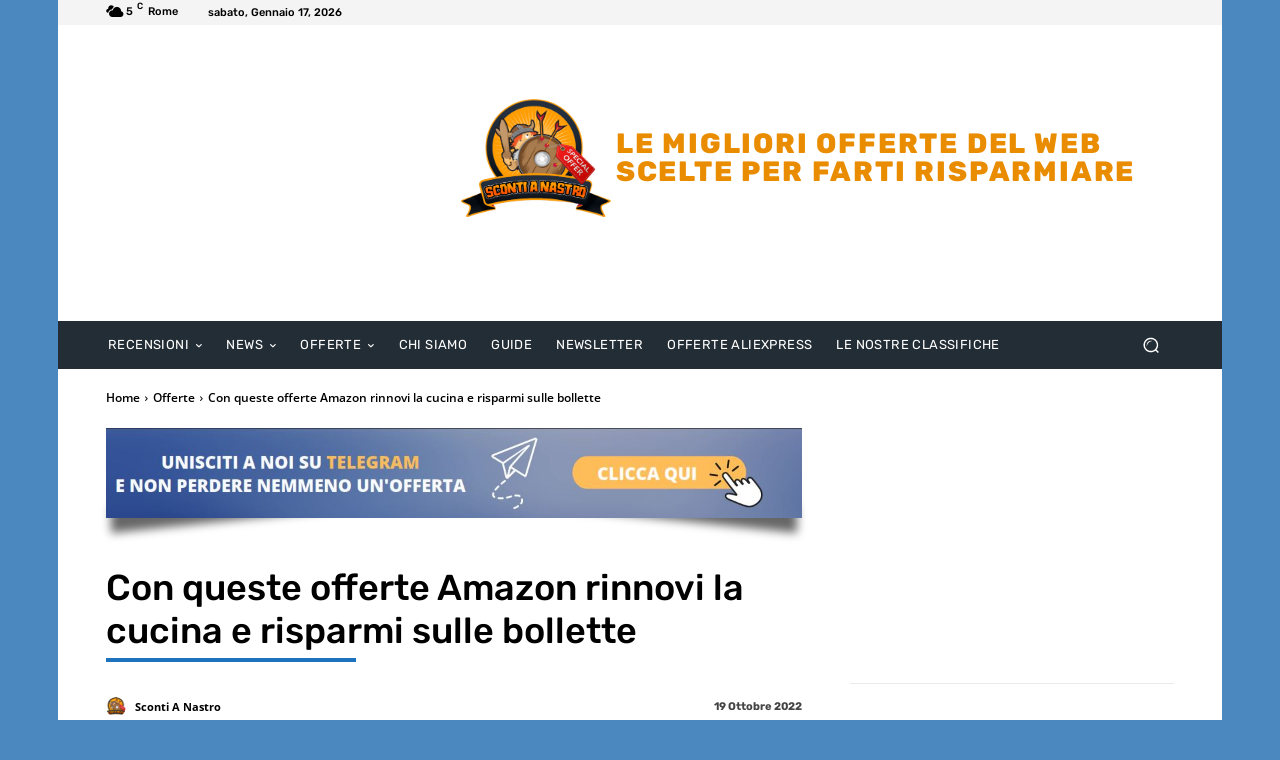

--- FILE ---
content_type: text/html; charset=UTF-8
request_url: https://www.scontianastro.com/con-queste-offerte-amazon-rinnovi-la-cucina-e-risparmi-sulle-bollette/
body_size: 52639
content:
<!doctype html >
<html lang="it-IT">
<head><meta charset="UTF-8"/><script>if(navigator.userAgent.match(/MSIE|Internet Explorer/i)||navigator.userAgent.match(/Trident\/7\..*?rv:11/i)){var href=document.location.href;if(!href.match(/[?&]nowprocket/)){if(href.indexOf("?")==-1){if(href.indexOf("#")==-1){document.location.href=href+"?nowprocket=1"}else{document.location.href=href.replace("#","?nowprocket=1#")}}else{if(href.indexOf("#")==-1){document.location.href=href+"&nowprocket=1"}else{document.location.href=href.replace("#","&nowprocket=1#")}}}}</script><script>(()=>{class RocketLazyLoadScripts{constructor(){this.v="2.0.4",this.userEvents=["keydown","keyup","mousedown","mouseup","mousemove","mouseover","mouseout","touchmove","touchstart","touchend","touchcancel","wheel","click","dblclick","input"],this.attributeEvents=["onblur","onclick","oncontextmenu","ondblclick","onfocus","onmousedown","onmouseenter","onmouseleave","onmousemove","onmouseout","onmouseover","onmouseup","onmousewheel","onscroll","onsubmit"]}async t(){this.i(),this.o(),/iP(ad|hone)/.test(navigator.userAgent)&&this.h(),this.u(),this.l(this),this.m(),this.k(this),this.p(this),this._(),await Promise.all([this.R(),this.L()]),this.lastBreath=Date.now(),this.S(this),this.P(),this.D(),this.O(),this.M(),await this.C(this.delayedScripts.normal),await this.C(this.delayedScripts.defer),await this.C(this.delayedScripts.async),await this.T(),await this.F(),await this.j(),await this.A(),window.dispatchEvent(new Event("rocket-allScriptsLoaded")),this.everythingLoaded=!0,this.lastTouchEnd&&await new Promise(t=>setTimeout(t,500-Date.now()+this.lastTouchEnd)),this.I(),this.H(),this.U(),this.W()}i(){this.CSPIssue=sessionStorage.getItem("rocketCSPIssue"),document.addEventListener("securitypolicyviolation",t=>{this.CSPIssue||"script-src-elem"!==t.violatedDirective||"data"!==t.blockedURI||(this.CSPIssue=!0,sessionStorage.setItem("rocketCSPIssue",!0))},{isRocket:!0})}o(){window.addEventListener("pageshow",t=>{this.persisted=t.persisted,this.realWindowLoadedFired=!0},{isRocket:!0}),window.addEventListener("pagehide",()=>{this.onFirstUserAction=null},{isRocket:!0})}h(){let t;function e(e){t=e}window.addEventListener("touchstart",e,{isRocket:!0}),window.addEventListener("touchend",function i(o){o.changedTouches[0]&&t.changedTouches[0]&&Math.abs(o.changedTouches[0].pageX-t.changedTouches[0].pageX)<10&&Math.abs(o.changedTouches[0].pageY-t.changedTouches[0].pageY)<10&&o.timeStamp-t.timeStamp<200&&(window.removeEventListener("touchstart",e,{isRocket:!0}),window.removeEventListener("touchend",i,{isRocket:!0}),"INPUT"===o.target.tagName&&"text"===o.target.type||(o.target.dispatchEvent(new TouchEvent("touchend",{target:o.target,bubbles:!0})),o.target.dispatchEvent(new MouseEvent("mouseover",{target:o.target,bubbles:!0})),o.target.dispatchEvent(new PointerEvent("click",{target:o.target,bubbles:!0,cancelable:!0,detail:1,clientX:o.changedTouches[0].clientX,clientY:o.changedTouches[0].clientY})),event.preventDefault()))},{isRocket:!0})}q(t){this.userActionTriggered||("mousemove"!==t.type||this.firstMousemoveIgnored?"keyup"===t.type||"mouseover"===t.type||"mouseout"===t.type||(this.userActionTriggered=!0,this.onFirstUserAction&&this.onFirstUserAction()):this.firstMousemoveIgnored=!0),"click"===t.type&&t.preventDefault(),t.stopPropagation(),t.stopImmediatePropagation(),"touchstart"===this.lastEvent&&"touchend"===t.type&&(this.lastTouchEnd=Date.now()),"click"===t.type&&(this.lastTouchEnd=0),this.lastEvent=t.type,t.composedPath&&t.composedPath()[0].getRootNode()instanceof ShadowRoot&&(t.rocketTarget=t.composedPath()[0]),this.savedUserEvents.push(t)}u(){this.savedUserEvents=[],this.userEventHandler=this.q.bind(this),this.userEvents.forEach(t=>window.addEventListener(t,this.userEventHandler,{passive:!1,isRocket:!0})),document.addEventListener("visibilitychange",this.userEventHandler,{isRocket:!0})}U(){this.userEvents.forEach(t=>window.removeEventListener(t,this.userEventHandler,{passive:!1,isRocket:!0})),document.removeEventListener("visibilitychange",this.userEventHandler,{isRocket:!0}),this.savedUserEvents.forEach(t=>{(t.rocketTarget||t.target).dispatchEvent(new window[t.constructor.name](t.type,t))})}m(){const t="return false",e=Array.from(this.attributeEvents,t=>"data-rocket-"+t),i="["+this.attributeEvents.join("],[")+"]",o="[data-rocket-"+this.attributeEvents.join("],[data-rocket-")+"]",s=(e,i,o)=>{o&&o!==t&&(e.setAttribute("data-rocket-"+i,o),e["rocket"+i]=new Function("event",o),e.setAttribute(i,t))};new MutationObserver(t=>{for(const n of t)"attributes"===n.type&&(n.attributeName.startsWith("data-rocket-")||this.everythingLoaded?n.attributeName.startsWith("data-rocket-")&&this.everythingLoaded&&this.N(n.target,n.attributeName.substring(12)):s(n.target,n.attributeName,n.target.getAttribute(n.attributeName))),"childList"===n.type&&n.addedNodes.forEach(t=>{if(t.nodeType===Node.ELEMENT_NODE)if(this.everythingLoaded)for(const i of[t,...t.querySelectorAll(o)])for(const t of i.getAttributeNames())e.includes(t)&&this.N(i,t.substring(12));else for(const e of[t,...t.querySelectorAll(i)])for(const t of e.getAttributeNames())this.attributeEvents.includes(t)&&s(e,t,e.getAttribute(t))})}).observe(document,{subtree:!0,childList:!0,attributeFilter:[...this.attributeEvents,...e]})}I(){this.attributeEvents.forEach(t=>{document.querySelectorAll("[data-rocket-"+t+"]").forEach(e=>{this.N(e,t)})})}N(t,e){const i=t.getAttribute("data-rocket-"+e);i&&(t.setAttribute(e,i),t.removeAttribute("data-rocket-"+e))}k(t){Object.defineProperty(HTMLElement.prototype,"onclick",{get(){return this.rocketonclick||null},set(e){this.rocketonclick=e,this.setAttribute(t.everythingLoaded?"onclick":"data-rocket-onclick","this.rocketonclick(event)")}})}S(t){function e(e,i){let o=e[i];e[i]=null,Object.defineProperty(e,i,{get:()=>o,set(s){t.everythingLoaded?o=s:e["rocket"+i]=o=s}})}e(document,"onreadystatechange"),e(window,"onload"),e(window,"onpageshow");try{Object.defineProperty(document,"readyState",{get:()=>t.rocketReadyState,set(e){t.rocketReadyState=e},configurable:!0}),document.readyState="loading"}catch(t){console.log("WPRocket DJE readyState conflict, bypassing")}}l(t){this.originalAddEventListener=EventTarget.prototype.addEventListener,this.originalRemoveEventListener=EventTarget.prototype.removeEventListener,this.savedEventListeners=[],EventTarget.prototype.addEventListener=function(e,i,o){o&&o.isRocket||!t.B(e,this)&&!t.userEvents.includes(e)||t.B(e,this)&&!t.userActionTriggered||e.startsWith("rocket-")||t.everythingLoaded?t.originalAddEventListener.call(this,e,i,o):(t.savedEventListeners.push({target:this,remove:!1,type:e,func:i,options:o}),"mouseenter"!==e&&"mouseleave"!==e||t.originalAddEventListener.call(this,e,t.savedUserEvents.push,o))},EventTarget.prototype.removeEventListener=function(e,i,o){o&&o.isRocket||!t.B(e,this)&&!t.userEvents.includes(e)||t.B(e,this)&&!t.userActionTriggered||e.startsWith("rocket-")||t.everythingLoaded?t.originalRemoveEventListener.call(this,e,i,o):t.savedEventListeners.push({target:this,remove:!0,type:e,func:i,options:o})}}J(t,e){this.savedEventListeners=this.savedEventListeners.filter(i=>{let o=i.type,s=i.target||window;return e!==o||t!==s||(this.B(o,s)&&(i.type="rocket-"+o),this.$(i),!1)})}H(){EventTarget.prototype.addEventListener=this.originalAddEventListener,EventTarget.prototype.removeEventListener=this.originalRemoveEventListener,this.savedEventListeners.forEach(t=>this.$(t))}$(t){t.remove?this.originalRemoveEventListener.call(t.target,t.type,t.func,t.options):this.originalAddEventListener.call(t.target,t.type,t.func,t.options)}p(t){let e;function i(e){return t.everythingLoaded?e:e.split(" ").map(t=>"load"===t||t.startsWith("load.")?"rocket-jquery-load":t).join(" ")}function o(o){function s(e){const s=o.fn[e];o.fn[e]=o.fn.init.prototype[e]=function(){return this[0]===window&&t.userActionTriggered&&("string"==typeof arguments[0]||arguments[0]instanceof String?arguments[0]=i(arguments[0]):"object"==typeof arguments[0]&&Object.keys(arguments[0]).forEach(t=>{const e=arguments[0][t];delete arguments[0][t],arguments[0][i(t)]=e})),s.apply(this,arguments),this}}if(o&&o.fn&&!t.allJQueries.includes(o)){const e={DOMContentLoaded:[],"rocket-DOMContentLoaded":[]};for(const t in e)document.addEventListener(t,()=>{e[t].forEach(t=>t())},{isRocket:!0});o.fn.ready=o.fn.init.prototype.ready=function(i){function s(){parseInt(o.fn.jquery)>2?setTimeout(()=>i.bind(document)(o)):i.bind(document)(o)}return"function"==typeof i&&(t.realDomReadyFired?!t.userActionTriggered||t.fauxDomReadyFired?s():e["rocket-DOMContentLoaded"].push(s):e.DOMContentLoaded.push(s)),o([])},s("on"),s("one"),s("off"),t.allJQueries.push(o)}e=o}t.allJQueries=[],o(window.jQuery),Object.defineProperty(window,"jQuery",{get:()=>e,set(t){o(t)}})}P(){const t=new Map;document.write=document.writeln=function(e){const i=document.currentScript,o=document.createRange(),s=i.parentElement;let n=t.get(i);void 0===n&&(n=i.nextSibling,t.set(i,n));const c=document.createDocumentFragment();o.setStart(c,0),c.appendChild(o.createContextualFragment(e)),s.insertBefore(c,n)}}async R(){return new Promise(t=>{this.userActionTriggered?t():this.onFirstUserAction=t})}async L(){return new Promise(t=>{document.addEventListener("DOMContentLoaded",()=>{this.realDomReadyFired=!0,t()},{isRocket:!0})})}async j(){return this.realWindowLoadedFired?Promise.resolve():new Promise(t=>{window.addEventListener("load",t,{isRocket:!0})})}M(){this.pendingScripts=[];this.scriptsMutationObserver=new MutationObserver(t=>{for(const e of t)e.addedNodes.forEach(t=>{"SCRIPT"!==t.tagName||t.noModule||t.isWPRocket||this.pendingScripts.push({script:t,promise:new Promise(e=>{const i=()=>{const i=this.pendingScripts.findIndex(e=>e.script===t);i>=0&&this.pendingScripts.splice(i,1),e()};t.addEventListener("load",i,{isRocket:!0}),t.addEventListener("error",i,{isRocket:!0}),setTimeout(i,1e3)})})})}),this.scriptsMutationObserver.observe(document,{childList:!0,subtree:!0})}async F(){await this.X(),this.pendingScripts.length?(await this.pendingScripts[0].promise,await this.F()):this.scriptsMutationObserver.disconnect()}D(){this.delayedScripts={normal:[],async:[],defer:[]},document.querySelectorAll("script[type$=rocketlazyloadscript]").forEach(t=>{t.hasAttribute("data-rocket-src")?t.hasAttribute("async")&&!1!==t.async?this.delayedScripts.async.push(t):t.hasAttribute("defer")&&!1!==t.defer||"module"===t.getAttribute("data-rocket-type")?this.delayedScripts.defer.push(t):this.delayedScripts.normal.push(t):this.delayedScripts.normal.push(t)})}async _(){await this.L();let t=[];document.querySelectorAll("script[type$=rocketlazyloadscript][data-rocket-src]").forEach(e=>{let i=e.getAttribute("data-rocket-src");if(i&&!i.startsWith("data:")){i.startsWith("//")&&(i=location.protocol+i);try{const o=new URL(i).origin;o!==location.origin&&t.push({src:o,crossOrigin:e.crossOrigin||"module"===e.getAttribute("data-rocket-type")})}catch(t){}}}),t=[...new Map(t.map(t=>[JSON.stringify(t),t])).values()],this.Y(t,"preconnect")}async G(t){if(await this.K(),!0!==t.noModule||!("noModule"in HTMLScriptElement.prototype))return new Promise(e=>{let i;function o(){(i||t).setAttribute("data-rocket-status","executed"),e()}try{if(navigator.userAgent.includes("Firefox/")||""===navigator.vendor||this.CSPIssue)i=document.createElement("script"),[...t.attributes].forEach(t=>{let e=t.nodeName;"type"!==e&&("data-rocket-type"===e&&(e="type"),"data-rocket-src"===e&&(e="src"),i.setAttribute(e,t.nodeValue))}),t.text&&(i.text=t.text),t.nonce&&(i.nonce=t.nonce),i.hasAttribute("src")?(i.addEventListener("load",o,{isRocket:!0}),i.addEventListener("error",()=>{i.setAttribute("data-rocket-status","failed-network"),e()},{isRocket:!0}),setTimeout(()=>{i.isConnected||e()},1)):(i.text=t.text,o()),i.isWPRocket=!0,t.parentNode.replaceChild(i,t);else{const i=t.getAttribute("data-rocket-type"),s=t.getAttribute("data-rocket-src");i?(t.type=i,t.removeAttribute("data-rocket-type")):t.removeAttribute("type"),t.addEventListener("load",o,{isRocket:!0}),t.addEventListener("error",i=>{this.CSPIssue&&i.target.src.startsWith("data:")?(console.log("WPRocket: CSP fallback activated"),t.removeAttribute("src"),this.G(t).then(e)):(t.setAttribute("data-rocket-status","failed-network"),e())},{isRocket:!0}),s?(t.fetchPriority="high",t.removeAttribute("data-rocket-src"),t.src=s):t.src="data:text/javascript;base64,"+window.btoa(unescape(encodeURIComponent(t.text)))}}catch(i){t.setAttribute("data-rocket-status","failed-transform"),e()}});t.setAttribute("data-rocket-status","skipped")}async C(t){const e=t.shift();return e?(e.isConnected&&await this.G(e),this.C(t)):Promise.resolve()}O(){this.Y([...this.delayedScripts.normal,...this.delayedScripts.defer,...this.delayedScripts.async],"preload")}Y(t,e){this.trash=this.trash||[];let i=!0;var o=document.createDocumentFragment();t.forEach(t=>{const s=t.getAttribute&&t.getAttribute("data-rocket-src")||t.src;if(s&&!s.startsWith("data:")){const n=document.createElement("link");n.href=s,n.rel=e,"preconnect"!==e&&(n.as="script",n.fetchPriority=i?"high":"low"),t.getAttribute&&"module"===t.getAttribute("data-rocket-type")&&(n.crossOrigin=!0),t.crossOrigin&&(n.crossOrigin=t.crossOrigin),t.integrity&&(n.integrity=t.integrity),t.nonce&&(n.nonce=t.nonce),o.appendChild(n),this.trash.push(n),i=!1}}),document.head.appendChild(o)}W(){this.trash.forEach(t=>t.remove())}async T(){try{document.readyState="interactive"}catch(t){}this.fauxDomReadyFired=!0;try{await this.K(),this.J(document,"readystatechange"),document.dispatchEvent(new Event("rocket-readystatechange")),await this.K(),document.rocketonreadystatechange&&document.rocketonreadystatechange(),await this.K(),this.J(document,"DOMContentLoaded"),document.dispatchEvent(new Event("rocket-DOMContentLoaded")),await this.K(),this.J(window,"DOMContentLoaded"),window.dispatchEvent(new Event("rocket-DOMContentLoaded"))}catch(t){console.error(t)}}async A(){try{document.readyState="complete"}catch(t){}try{await this.K(),this.J(document,"readystatechange"),document.dispatchEvent(new Event("rocket-readystatechange")),await this.K(),document.rocketonreadystatechange&&document.rocketonreadystatechange(),await this.K(),this.J(window,"load"),window.dispatchEvent(new Event("rocket-load")),await this.K(),window.rocketonload&&window.rocketonload(),await this.K(),this.allJQueries.forEach(t=>t(window).trigger("rocket-jquery-load")),await this.K(),this.J(window,"pageshow");const t=new Event("rocket-pageshow");t.persisted=this.persisted,window.dispatchEvent(t),await this.K(),window.rocketonpageshow&&window.rocketonpageshow({persisted:this.persisted})}catch(t){console.error(t)}}async K(){Date.now()-this.lastBreath>45&&(await this.X(),this.lastBreath=Date.now())}async X(){return document.hidden?new Promise(t=>setTimeout(t)):new Promise(t=>requestAnimationFrame(t))}B(t,e){return e===document&&"readystatechange"===t||(e===document&&"DOMContentLoaded"===t||(e===window&&"DOMContentLoaded"===t||(e===window&&"load"===t||e===window&&"pageshow"===t)))}static run(){(new RocketLazyLoadScripts).t()}}RocketLazyLoadScripts.run()})();</script>
    
    <title>Con queste offerte Amazon rinnovi la cucina e risparmi sulle bollette</title>

<link data-wpr-hosted-gf-parameters="family=Rubik%3A400%7COpen%20Sans%3A400%2C600%2C700%7CRoboto%3A400%2C600%2C700%7CRubik%3A500%2C800%2C400%2C700&display=swap" href="https://www.scontianastro.com/wp-content/cache/fonts/1/google-fonts/css/9/6/c/A.1de85d943e731f4b66271603ccb7d.css.pagespeed.cf.8CeLbkSmm3.css" media="print" onload="this.media=&#039;all&#039;" rel="stylesheet">
<noscript data-wpr-hosted-gf-parameters=""><link rel="stylesheet" href="https://fonts.googleapis.com/css?family=Rubik%3A400%7COpen%20Sans%3A400%2C600%2C700%7CRoboto%3A400%2C600%2C700%7CRubik%3A500%2C800%2C400%2C700&#038;display=swap"></noscript>
    <meta name="viewport" content="width=device-width, initial-scale=1.0">
    <link rel="pingback" href="https://www.scontianastro.com/xmlrpc.php"/>
    			<script type="rocketlazyloadscript" data-rocket-type="text/javascript" class="_iub_cs_skip">
				var _iub = _iub || {};
				_iub.csConfiguration = _iub.csConfiguration || {};
				_iub.csConfiguration.siteId = "1934208";
				_iub.csConfiguration.cookiePolicyId = "21049428";
			</script>
			<script type="rocketlazyloadscript" data-minify="1" class="_iub_cs_skip" data-rocket-src="https://www.scontianastro.com/wp-content/cache/min/1/sync/1934208.js?ver=1767524151" data-rocket-defer defer></script>
			<meta name='robots' content='index, follow, max-image-preview:large, max-snippet:-1, max-video-preview:-1'/>
<link rel="icon" type="image/png" href="https://www.scontianastro.com/wp-content/uploads/2021/08/xLogo-600x475.png.pagespeed.ic.EwDfB8ieC1.webp"><!-- Google tag (gtag.js) consent mode dataLayer added by Site Kit -->
<script type="rocketlazyloadscript" data-rocket-type="text/javascript" id="google_gtagjs-js-consent-mode-data-layer">
/* <![CDATA[ */
window.dataLayer = window.dataLayer || [];function gtag(){dataLayer.push(arguments);}
gtag('consent', 'default', {"ad_personalization":"denied","ad_storage":"denied","ad_user_data":"denied","analytics_storage":"denied","functionality_storage":"denied","security_storage":"denied","personalization_storage":"denied","region":["AT","BE","BG","CH","CY","CZ","DE","DK","EE","ES","FI","FR","GB","GR","HR","HU","IE","IS","IT","LI","LT","LU","LV","MT","NL","NO","PL","PT","RO","SE","SI","SK"],"wait_for_update":500});
window._googlesitekitConsentCategoryMap = {"statistics":["analytics_storage"],"marketing":["ad_storage","ad_user_data","ad_personalization"],"functional":["functionality_storage","security_storage"],"preferences":["personalization_storage"]};
window._googlesitekitConsents = {"ad_personalization":"denied","ad_storage":"denied","ad_user_data":"denied","analytics_storage":"denied","functionality_storage":"denied","security_storage":"denied","personalization_storage":"denied","region":["AT","BE","BG","CH","CY","CZ","DE","DK","EE","ES","FI","FR","GB","GR","HR","HU","IE","IS","IT","LI","LT","LU","LV","MT","NL","NO","PL","PT","RO","SE","SI","SK"],"wait_for_update":500};
/* ]]> */
</script>
<!-- End Google tag (gtag.js) consent mode dataLayer added by Site Kit -->

	<!-- This site is optimized with the Yoast SEO Premium plugin v24.8 (Yoast SEO v26.7) - https://yoast.com/wordpress/plugins/seo/ -->
	<meta name="description" content="Sconti eccezionali su Amazon per gli elettrodomestici: una pioggia di ribassi per rinnovare la cucina e risparmiare sulle bollette"/>
	<link rel="canonical" href="https://www.scontianastro.com/con-queste-offerte-amazon-rinnovi-la-cucina-e-risparmi-sulle-bollette/"/>
	<meta property="og:locale" content="it_IT"/>
	<meta property="og:type" content="article"/>
	<meta property="og:title" content="Con queste offerte Amazon rinnovi la cucina e risparmi sulle bollette"/>
	<meta property="og:description" content="Sconti eccezionali su Amazon per gli elettrodomestici: una pioggia di ribassi per rinnovare la cucina e risparmiare sulle bollette"/>
	<meta property="og:url" content="https://www.scontianastro.com/con-queste-offerte-amazon-rinnovi-la-cucina-e-risparmi-sulle-bollette/"/>
	<meta property="og:site_name" content="Sconti A Nastro"/>
	<meta property="article:publisher" content="https://www.facebook.com/scontianastro"/>
	<meta property="article:published_time" content="2022-10-19T13:03:03+00:00"/>
	<meta property="article:modified_time" content="2022-10-19T13:49:00+00:00"/>
	<meta property="og:image" content="https://www.scontianastro.com/wp-content/uploads/2022/10/Elettrodomestici-offerte.jpg"/>
	<meta property="og:image:width" content="1440"/>
	<meta property="og:image:height" content="1080"/>
	<meta property="og:image:type" content="image/jpeg"/>
	<meta name="author" content="Sconti A Nastro"/>
	<meta name="twitter:card" content="summary_large_image"/>
	<meta name="twitter:creator" content="@sconti_a_nastro"/>
	<meta name="twitter:site" content="@sconti_a_nastro"/>
	<meta name="twitter:label1" content="Scritto da"/>
	<meta name="twitter:data1" content="Sconti A Nastro"/>
	<meta name="twitter:label2" content="Tempo di lettura stimato"/>
	<meta name="twitter:data2" content="4 minuti"/>
	<script type="application/ld+json" class="yoast-schema-graph">{"@context":"https://schema.org","@graph":[{"@type":"Article","@id":"https://www.scontianastro.com/con-queste-offerte-amazon-rinnovi-la-cucina-e-risparmi-sulle-bollette/#article","isPartOf":{"@id":"https://www.scontianastro.com/con-queste-offerte-amazon-rinnovi-la-cucina-e-risparmi-sulle-bollette/"},"author":{"name":"Sconti A Nastro","@id":"https://www.scontianastro.com/#/schema/person/e4af597936cd9e6771a0dcd78fceb5a6"},"headline":"Con queste offerte Amazon rinnovi la cucina e risparmi sulle bollette","datePublished":"2022-10-19T13:03:03+00:00","dateModified":"2022-10-19T13:49:00+00:00","mainEntityOfPage":{"@id":"https://www.scontianastro.com/con-queste-offerte-amazon-rinnovi-la-cucina-e-risparmi-sulle-bollette/"},"wordCount":661,"commentCount":0,"publisher":{"@id":"https://www.scontianastro.com/#organization"},"image":{"@id":"https://www.scontianastro.com/con-queste-offerte-amazon-rinnovi-la-cucina-e-risparmi-sulle-bollette/#primaryimage"},"thumbnailUrl":"https://www.scontianastro.com/wp-content/uploads/2022/10/Elettrodomestici-offerte.jpg","articleSection":["Offerte"],"inLanguage":"it-IT","potentialAction":[{"@type":"CommentAction","name":"Comment","target":["https://www.scontianastro.com/con-queste-offerte-amazon-rinnovi-la-cucina-e-risparmi-sulle-bollette/#respond"]}]},{"@type":"WebPage","@id":"https://www.scontianastro.com/con-queste-offerte-amazon-rinnovi-la-cucina-e-risparmi-sulle-bollette/","url":"https://www.scontianastro.com/con-queste-offerte-amazon-rinnovi-la-cucina-e-risparmi-sulle-bollette/","name":"Con queste offerte Amazon rinnovi la cucina e risparmi sulle bollette","isPartOf":{"@id":"https://www.scontianastro.com/#website"},"primaryImageOfPage":{"@id":"https://www.scontianastro.com/con-queste-offerte-amazon-rinnovi-la-cucina-e-risparmi-sulle-bollette/#primaryimage"},"image":{"@id":"https://www.scontianastro.com/con-queste-offerte-amazon-rinnovi-la-cucina-e-risparmi-sulle-bollette/#primaryimage"},"thumbnailUrl":"https://www.scontianastro.com/wp-content/uploads/2022/10/Elettrodomestici-offerte.jpg","datePublished":"2022-10-19T13:03:03+00:00","dateModified":"2022-10-19T13:49:00+00:00","description":"Sconti eccezionali su Amazon per gli elettrodomestici: una pioggia di ribassi per rinnovare la cucina e risparmiare sulle bollette","breadcrumb":{"@id":"https://www.scontianastro.com/con-queste-offerte-amazon-rinnovi-la-cucina-e-risparmi-sulle-bollette/#breadcrumb"},"inLanguage":"it-IT","potentialAction":[{"@type":"ReadAction","target":["https://www.scontianastro.com/con-queste-offerte-amazon-rinnovi-la-cucina-e-risparmi-sulle-bollette/"]}]},{"@type":"ImageObject","inLanguage":"it-IT","@id":"https://www.scontianastro.com/con-queste-offerte-amazon-rinnovi-la-cucina-e-risparmi-sulle-bollette/#primaryimage","url":"https://www.scontianastro.com/wp-content/uploads/2022/10/Elettrodomestici-offerte.jpg","contentUrl":"https://www.scontianastro.com/wp-content/uploads/2022/10/Elettrodomestici-offerte.jpg","width":1440,"height":1080,"caption":"Offerte Elettrodomestici"},{"@type":"BreadcrumbList","@id":"https://www.scontianastro.com/con-queste-offerte-amazon-rinnovi-la-cucina-e-risparmi-sulle-bollette/#breadcrumb","itemListElement":[{"@type":"ListItem","position":1,"name":"Home","item":"https://www.scontianastro.com/"},{"@type":"ListItem","position":2,"name":"Articoli","item":"https://www.scontianastro.com/blog/"},{"@type":"ListItem","position":3,"name":"Offerte","item":"https://www.scontianastro.com/nastro-offerte/"},{"@type":"ListItem","position":4,"name":"Con queste offerte Amazon rinnovi la cucina e risparmi sulle bollette"}]},{"@type":"WebSite","@id":"https://www.scontianastro.com/#website","url":"https://www.scontianastro.com/","name":"Sconti A Nastro","description":"Le migliori offerte del web scelte per farti risparmiare","publisher":{"@id":"https://www.scontianastro.com/#organization"},"potentialAction":[{"@type":"SearchAction","target":{"@type":"EntryPoint","urlTemplate":"https://www.scontianastro.com/?s={search_term_string}"},"query-input":{"@type":"PropertyValueSpecification","valueRequired":true,"valueName":"search_term_string"}}],"inLanguage":"it-IT"},{"@type":"Organization","@id":"https://www.scontianastro.com/#organization","name":"Sconti A Nastro","url":"https://www.scontianastro.com/","logo":{"@type":"ImageObject","inLanguage":"it-IT","@id":"https://www.scontianastro.com/#/schema/logo/image/","url":"https://www.scontianastro.com/wp-content/uploads/2021/12/IMG_20211229_083009_994.jpg","contentUrl":"https://www.scontianastro.com/wp-content/uploads/2021/12/IMG_20211229_083009_994.jpg","width":640,"height":640,"caption":"Sconti A Nastro"},"image":{"@id":"https://www.scontianastro.com/#/schema/logo/image/"},"sameAs":["https://www.facebook.com/scontianastro","https://x.com/sconti_a_nastro","https://www.instagram.com/scontianastro","https://t.me/scontianastro"]},{"@type":"Person","@id":"https://www.scontianastro.com/#/schema/person/e4af597936cd9e6771a0dcd78fceb5a6","name":"Sconti A Nastro","image":{"@type":"ImageObject","inLanguage":"it-IT","@id":"https://www.scontianastro.com/#/schema/person/image/","url":"https://secure.gravatar.com/avatar/0e23bf2c2caa4e877037b7dfe52566088eeef9d9bbf08f0399d81973d7199f03?s=96&r=g","contentUrl":"https://secure.gravatar.com/avatar/0e23bf2c2caa4e877037b7dfe52566088eeef9d9bbf08f0399d81973d7199f03?s=96&r=g","caption":"Sconti A Nastro"}}]}</script>
	<!-- / Yoast SEO Premium plugin. -->


<link rel='dns-prefetch' href='//cdn.iubenda.com'/>
<link rel='dns-prefetch' href='//www.googletagmanager.com'/>
<link rel='dns-prefetch' href='//fonts.googleapis.com'/>
<link rel='dns-prefetch' href='//pagead2.googlesyndication.com'/>
<link href='https://fonts.gstatic.com' crossorigin rel='preconnect'/>
<style id='wp-img-auto-sizes-contain-inline-css' type='text/css'>img:is([sizes=auto i],[sizes^="auto," i]){contain-intrinsic-size:3000px 1500px}</style>
<style id='wp-block-library-inline-css' type='text/css'>:root{--wp-block-synced-color:#7a00df;--wp-block-synced-color--rgb:122 , 0 , 223;--wp-bound-block-color:var(--wp-block-synced-color);--wp-editor-canvas-background:#ddd;--wp-admin-theme-color:#007cba;--wp-admin-theme-color--rgb:0 , 124 , 186;--wp-admin-theme-color-darker-10:#006ba1;--wp-admin-theme-color-darker-10--rgb:0 , 107 , 160.5;--wp-admin-theme-color-darker-20:#005a87;--wp-admin-theme-color-darker-20--rgb:0 , 90 , 135;--wp-admin-border-width-focus:2px}@media (min-resolution:192dpi){:root{--wp-admin-border-width-focus:1.5px}}.wp-element-button{cursor:pointer}:root .has-very-light-gray-background-color{background-color:#eee}:root .has-very-dark-gray-background-color{background-color:#313131}:root .has-very-light-gray-color{color:#eee}:root .has-very-dark-gray-color{color:#313131}:root .has-vivid-green-cyan-to-vivid-cyan-blue-gradient-background{background:linear-gradient(135deg,#00d084,#0693e3)}:root .has-purple-crush-gradient-background{background:linear-gradient(135deg,#34e2e4,#4721fb 50%,#ab1dfe)}:root .has-hazy-dawn-gradient-background{background:linear-gradient(135deg,#faaca8,#dad0ec)}:root .has-subdued-olive-gradient-background{background:linear-gradient(135deg,#fafae1,#67a671)}:root .has-atomic-cream-gradient-background{background:linear-gradient(135deg,#fdd79a,#004a59)}:root .has-nightshade-gradient-background{background:linear-gradient(135deg,#330968,#31cdcf)}:root .has-midnight-gradient-background{background:linear-gradient(135deg,#020381,#2874fc)}:root{--wp--preset--font-size--normal:16px;--wp--preset--font-size--huge:42px}.has-regular-font-size{font-size:1em}.has-larger-font-size{font-size:2.625em}.has-normal-font-size{font-size:var(--wp--preset--font-size--normal)}.has-huge-font-size{font-size:var(--wp--preset--font-size--huge)}.has-text-align-center{text-align:center}.has-text-align-left{text-align:left}.has-text-align-right{text-align:right}.has-fit-text{white-space:nowrap!important}#end-resizable-editor-section{display:none}.aligncenter{clear:both}.items-justified-left{justify-content:flex-start}.items-justified-center{justify-content:center}.items-justified-right{justify-content:flex-end}.items-justified-space-between{justify-content:space-between}.screen-reader-text{border:0;clip-path:inset(50%);height:1px;margin:-1px;overflow:hidden;padding:0;position:absolute;width:1px;word-wrap:normal!important}.screen-reader-text:focus{background-color:#ddd;clip-path:none;color:#444;display:block;font-size:1em;height:auto;left:5px;line-height:normal;padding:15px 23px 14px;text-decoration:none;top:5px;width:auto;z-index:100000}html :where(.has-border-color){border-style:solid}html :where([style*=border-top-color]){border-top-style:solid}html :where([style*=border-right-color]){border-right-style:solid}html :where([style*=border-bottom-color]){border-bottom-style:solid}html :where([style*=border-left-color]){border-left-style:solid}html :where([style*=border-width]){border-style:solid}html :where([style*=border-top-width]){border-top-style:solid}html :where([style*=border-right-width]){border-right-style:solid}html :where([style*=border-bottom-width]){border-bottom-style:solid}html :where([style*=border-left-width]){border-left-style:solid}html :where(img[class*=wp-image-]){height:auto;max-width:100%}:where(figure){margin:0 0 1em}html :where(.is-position-sticky){--wp-admin--admin-bar--position-offset:var(--wp-admin--admin-bar--height,0)}@media screen and (max-width:600px){html :where(.is-position-sticky){--wp-admin--admin-bar--position-offset:0}}</style><style id='wp-block-heading-inline-css' type='text/css'>h1:where(.wp-block-heading).has-background,h2:where(.wp-block-heading).has-background,h3:where(.wp-block-heading).has-background,h4:where(.wp-block-heading).has-background,h5:where(.wp-block-heading).has-background,h6:where(.wp-block-heading).has-background{padding:1.25em 2.375em}h1.has-text-align-left[style*=writing-mode]:where([style*=vertical-lr]),h1.has-text-align-right[style*=writing-mode]:where([style*=vertical-rl]),h2.has-text-align-left[style*=writing-mode]:where([style*=vertical-lr]),h2.has-text-align-right[style*=writing-mode]:where([style*=vertical-rl]),h3.has-text-align-left[style*=writing-mode]:where([style*=vertical-lr]),h3.has-text-align-right[style*=writing-mode]:where([style*=vertical-rl]),h4.has-text-align-left[style*=writing-mode]:where([style*=vertical-lr]),h4.has-text-align-right[style*=writing-mode]:where([style*=vertical-rl]),h5.has-text-align-left[style*=writing-mode]:where([style*=vertical-lr]),h5.has-text-align-right[style*=writing-mode]:where([style*=vertical-rl]),h6.has-text-align-left[style*=writing-mode]:where([style*=vertical-lr]),h6.has-text-align-right[style*=writing-mode]:where([style*=vertical-rl]){rotate:180deg}</style>
<style id='wp-block-image-inline-css' type='text/css'>.wp-block-image>a,.wp-block-image>figure>a{display:inline-block}.wp-block-image img{box-sizing:border-box;height:auto;max-width:100%;vertical-align:bottom}@media not (prefers-reduced-motion){.wp-block-image img.hide{visibility:hidden}.wp-block-image img.show{animation:show-content-image .4s}}.wp-block-image[style*="border-radius"] img,.wp-block-image[style*="border-radius"]>a{border-radius:inherit}.wp-block-image.has-custom-border img{box-sizing:border-box}.wp-block-image.aligncenter{text-align:center}.wp-block-image.alignfull>a,.wp-block-image.alignwide>a{width:100%}.wp-block-image.alignfull img,.wp-block-image.alignwide img{height:auto;width:100%}.wp-block-image .aligncenter,.wp-block-image .alignleft,.wp-block-image .alignright,.wp-block-image.aligncenter,.wp-block-image.alignleft,.wp-block-image.alignright{display:table}.wp-block-image .aligncenter>figcaption,.wp-block-image .alignleft>figcaption,.wp-block-image .alignright>figcaption,.wp-block-image.aligncenter>figcaption,.wp-block-image.alignleft>figcaption,.wp-block-image.alignright>figcaption{caption-side:bottom;display:table-caption}.wp-block-image .alignleft{float:left;margin:.5em 1em .5em 0}.wp-block-image .alignright{float:right;margin:.5em 0 .5em 1em}.wp-block-image .aligncenter{margin-left:auto;margin-right:auto}.wp-block-image :where(figcaption){margin-bottom:1em;margin-top:.5em}.wp-block-image.is-style-circle-mask img{border-radius:9999px}@supports ((-webkit-mask-image:none) or (mask-image:none)) or (-webkit-mask-image:none){.wp-block-image.is-style-circle-mask img{border-radius:0;-webkit-mask-image:url('data:image/svg+xml;utf8,<svg viewBox="0 0 100 100" xmlns="http://www.w3.org/2000/svg"><circle cx="50" cy="50" r="50"/></svg>');mask-image:url('data:image/svg+xml;utf8,<svg viewBox="0 0 100 100" xmlns="http://www.w3.org/2000/svg"><circle cx="50" cy="50" r="50"/></svg>');mask-mode:alpha;-webkit-mask-position:center;mask-position:center;-webkit-mask-repeat:no-repeat;mask-repeat:no-repeat;-webkit-mask-size:contain;mask-size:contain}}:root :where(.wp-block-image.is-style-rounded img,.wp-block-image .is-style-rounded img){border-radius:9999px}.wp-block-image figure{margin:0}.wp-lightbox-container{display:flex;flex-direction:column;position:relative}.wp-lightbox-container img{cursor:zoom-in}.wp-lightbox-container img:hover+button{opacity:1}.wp-lightbox-container button{align-items:center;backdrop-filter:blur(16px) saturate(180%);background-color:#5a5a5a40;border:none;border-radius:4px;cursor:zoom-in;display:flex;height:20px;justify-content:center;opacity:0;padding:0;position:absolute;right:16px;text-align:center;top:16px;width:20px;z-index:100}@media not (prefers-reduced-motion){.wp-lightbox-container button{transition:opacity .2s ease}}.wp-lightbox-container button:focus-visible{outline:3px auto #5a5a5a40;outline:3px auto -webkit-focus-ring-color;outline-offset:3px}.wp-lightbox-container button:hover{cursor:pointer;opacity:1}.wp-lightbox-container button:focus{opacity:1}.wp-lightbox-container button:focus,.wp-lightbox-container button:hover,.wp-lightbox-container button:not(:hover):not(:active):not(.has-background){background-color:#5a5a5a40;border:none}.wp-lightbox-overlay{box-sizing:border-box;cursor:zoom-out;height:100vh;left:0;overflow:hidden;position:fixed;top:0;visibility:hidden;width:100%;z-index:100000}.wp-lightbox-overlay .close-button{align-items:center;cursor:pointer;display:flex;justify-content:center;min-height:40px;min-width:40px;padding:0;position:absolute;right:calc(env(safe-area-inset-right) + 16px);top:calc(env(safe-area-inset-top) + 16px);z-index:5000000}.wp-lightbox-overlay .close-button:focus,.wp-lightbox-overlay .close-button:hover,.wp-lightbox-overlay .close-button:not(:hover):not(:active):not(.has-background){background:none;border:none}.wp-lightbox-overlay .lightbox-image-container{height:var(--wp--lightbox-container-height);left:50%;overflow:hidden;position:absolute;top:50%;transform:translate(-50%,-50%);transform-origin:top left;width:var(--wp--lightbox-container-width);z-index:9999999999}.wp-lightbox-overlay .wp-block-image{align-items:center;box-sizing:border-box;display:flex;height:100%;justify-content:center;margin:0;position:relative;transform-origin:0 0;width:100%;z-index:3000000}.wp-lightbox-overlay .wp-block-image img{height:var(--wp--lightbox-image-height);min-height:var(--wp--lightbox-image-height);min-width:var(--wp--lightbox-image-width);width:var(--wp--lightbox-image-width)}.wp-lightbox-overlay .wp-block-image figcaption{display:none}.wp-lightbox-overlay button{background:none;border:none}.wp-lightbox-overlay .scrim{background-color:#fff;height:100%;opacity:.9;position:absolute;width:100%;z-index:2000000}.wp-lightbox-overlay.active{visibility:visible}@media not (prefers-reduced-motion){.wp-lightbox-overlay.active{animation:turn-on-visibility .25s both}.wp-lightbox-overlay.active img{animation:turn-on-visibility .35s both}.wp-lightbox-overlay.show-closing-animation:not(.active){animation:turn-off-visibility .35s both}.wp-lightbox-overlay.show-closing-animation:not(.active) img{animation:turn-off-visibility .25s both}.wp-lightbox-overlay.zoom.active{animation:none;opacity:1;visibility:visible}.wp-lightbox-overlay.zoom.active .lightbox-image-container{animation:lightbox-zoom-in .4s}.wp-lightbox-overlay.zoom.active .lightbox-image-container img{animation:none}.wp-lightbox-overlay.zoom.active .scrim{animation:turn-on-visibility .4s forwards}.wp-lightbox-overlay.zoom.show-closing-animation:not(.active){animation:none}.wp-lightbox-overlay.zoom.show-closing-animation:not(.active) .lightbox-image-container{animation:lightbox-zoom-out .4s}.wp-lightbox-overlay.zoom.show-closing-animation:not(.active) .lightbox-image-container img{animation:none}.wp-lightbox-overlay.zoom.show-closing-animation:not(.active) .scrim{animation:turn-off-visibility .4s forwards}}@keyframes show-content-image{0%{visibility:hidden}99%{visibility:hidden}to{visibility:visible}}@keyframes turn-on-visibility{0%{opacity:0}to{opacity:1}}@keyframes turn-off-visibility{0%{opacity:1;visibility:visible}99%{opacity:0;visibility:visible}to{opacity:0;visibility:hidden}}@keyframes lightbox-zoom-in{0%{transform:translate(calc((-100vw + var(--wp--lightbox-scrollbar-width))/2 + var(--wp--lightbox-initial-left-position)),calc(-50vh + var(--wp--lightbox-initial-top-position))) scale(var(--wp--lightbox-scale))}to{transform:translate(-50%,-50%) scale(1)}}@keyframes lightbox-zoom-out{0%{transform:translate(-50%,-50%) scale(1);visibility:visible}99%{visibility:visible}to{transform:translate(calc((-100vw + var(--wp--lightbox-scrollbar-width))/2 + var(--wp--lightbox-initial-left-position)),calc(-50vh + var(--wp--lightbox-initial-top-position))) scale(var(--wp--lightbox-scale));visibility:hidden}}</style>
<style id='wp-block-list-inline-css' type='text/css'>ol,ul{box-sizing:border-box}:root :where(.wp-block-list.has-background){padding:1.25em 2.375em}</style>
<style id='wp-block-paragraph-inline-css' type='text/css'>.is-small-text{font-size:.875em}.is-regular-text{font-size:1em}.is-large-text{font-size:2.25em}.is-larger-text{font-size:3em}.has-drop-cap:not(:focus):first-letter{float:left;font-size:8.4em;font-style:normal;font-weight:100;line-height:.68;margin:.05em .1em 0 0;text-transform:uppercase}body.rtl .has-drop-cap:not(:focus):first-letter{float:none;margin-left:.1em}p.has-drop-cap.has-background{overflow:hidden}:root :where(p.has-background){padding:1.25em 2.375em}:where(p.has-text-color:not(.has-link-color)) a{color:inherit}p.has-text-align-left[style*="writing-mode:vertical-lr"],p.has-text-align-right[style*="writing-mode:vertical-rl"]{rotate:180deg}</style>
<style id='wp-block-separator-inline-css' type='text/css'>.wp-block-separator{border:none;border-top:2px solid}:root :where(.wp-block-separator.is-style-dots){height:auto;line-height:1;text-align:center}:root :where(.wp-block-separator.is-style-dots):before{color:currentColor;content:"···";font-family:serif;font-size:1.5em;letter-spacing:2em;padding-left:2em}.wp-block-separator.is-style-dots{background:none!important;border:none!important}</style>
<style id='global-styles-inline-css' type='text/css'>
:root{--wp--preset--aspect-ratio--square: 1;--wp--preset--aspect-ratio--4-3: 4/3;--wp--preset--aspect-ratio--3-4: 3/4;--wp--preset--aspect-ratio--3-2: 3/2;--wp--preset--aspect-ratio--2-3: 2/3;--wp--preset--aspect-ratio--16-9: 16/9;--wp--preset--aspect-ratio--9-16: 9/16;--wp--preset--color--black: #000000;--wp--preset--color--cyan-bluish-gray: #abb8c3;--wp--preset--color--white: #ffffff;--wp--preset--color--pale-pink: #f78da7;--wp--preset--color--vivid-red: #cf2e2e;--wp--preset--color--luminous-vivid-orange: #ff6900;--wp--preset--color--luminous-vivid-amber: #fcb900;--wp--preset--color--light-green-cyan: #7bdcb5;--wp--preset--color--vivid-green-cyan: #00d084;--wp--preset--color--pale-cyan-blue: #8ed1fc;--wp--preset--color--vivid-cyan-blue: #0693e3;--wp--preset--color--vivid-purple: #9b51e0;--wp--preset--gradient--vivid-cyan-blue-to-vivid-purple: linear-gradient(135deg,rgb(6,147,227) 0%,rgb(155,81,224) 100%);--wp--preset--gradient--light-green-cyan-to-vivid-green-cyan: linear-gradient(135deg,rgb(122,220,180) 0%,rgb(0,208,130) 100%);--wp--preset--gradient--luminous-vivid-amber-to-luminous-vivid-orange: linear-gradient(135deg,rgb(252,185,0) 0%,rgb(255,105,0) 100%);--wp--preset--gradient--luminous-vivid-orange-to-vivid-red: linear-gradient(135deg,rgb(255,105,0) 0%,rgb(207,46,46) 100%);--wp--preset--gradient--very-light-gray-to-cyan-bluish-gray: linear-gradient(135deg,rgb(238,238,238) 0%,rgb(169,184,195) 100%);--wp--preset--gradient--cool-to-warm-spectrum: linear-gradient(135deg,rgb(74,234,220) 0%,rgb(151,120,209) 20%,rgb(207,42,186) 40%,rgb(238,44,130) 60%,rgb(251,105,98) 80%,rgb(254,248,76) 100%);--wp--preset--gradient--blush-light-purple: linear-gradient(135deg,rgb(255,206,236) 0%,rgb(152,150,240) 100%);--wp--preset--gradient--blush-bordeaux: linear-gradient(135deg,rgb(254,205,165) 0%,rgb(254,45,45) 50%,rgb(107,0,62) 100%);--wp--preset--gradient--luminous-dusk: linear-gradient(135deg,rgb(255,203,112) 0%,rgb(199,81,192) 50%,rgb(65,88,208) 100%);--wp--preset--gradient--pale-ocean: linear-gradient(135deg,rgb(255,245,203) 0%,rgb(182,227,212) 50%,rgb(51,167,181) 100%);--wp--preset--gradient--electric-grass: linear-gradient(135deg,rgb(202,248,128) 0%,rgb(113,206,126) 100%);--wp--preset--gradient--midnight: linear-gradient(135deg,rgb(2,3,129) 0%,rgb(40,116,252) 100%);--wp--preset--font-size--small: 11px;--wp--preset--font-size--medium: 20px;--wp--preset--font-size--large: 32px;--wp--preset--font-size--x-large: 42px;--wp--preset--font-size--regular: 15px;--wp--preset--font-size--larger: 50px;--wp--preset--spacing--20: 0.44rem;--wp--preset--spacing--30: 0.67rem;--wp--preset--spacing--40: 1rem;--wp--preset--spacing--50: 1.5rem;--wp--preset--spacing--60: 2.25rem;--wp--preset--spacing--70: 3.38rem;--wp--preset--spacing--80: 5.06rem;--wp--preset--shadow--natural: 6px 6px 9px rgba(0, 0, 0, 0.2);--wp--preset--shadow--deep: 12px 12px 50px rgba(0, 0, 0, 0.4);--wp--preset--shadow--sharp: 6px 6px 0px rgba(0, 0, 0, 0.2);--wp--preset--shadow--outlined: 6px 6px 0px -3px rgb(255, 255, 255), 6px 6px rgb(0, 0, 0);--wp--preset--shadow--crisp: 6px 6px 0px rgb(0, 0, 0);}:where(.is-layout-flex){gap: 0.5em;}:where(.is-layout-grid){gap: 0.5em;}body .is-layout-flex{display: flex;}.is-layout-flex{flex-wrap: wrap;align-items: center;}.is-layout-flex > :is(*, div){margin: 0;}body .is-layout-grid{display: grid;}.is-layout-grid > :is(*, div){margin: 0;}:where(.wp-block-columns.is-layout-flex){gap: 2em;}:where(.wp-block-columns.is-layout-grid){gap: 2em;}:where(.wp-block-post-template.is-layout-flex){gap: 1.25em;}:where(.wp-block-post-template.is-layout-grid){gap: 1.25em;}.has-black-color{color: var(--wp--preset--color--black) !important;}.has-cyan-bluish-gray-color{color: var(--wp--preset--color--cyan-bluish-gray) !important;}.has-white-color{color: var(--wp--preset--color--white) !important;}.has-pale-pink-color{color: var(--wp--preset--color--pale-pink) !important;}.has-vivid-red-color{color: var(--wp--preset--color--vivid-red) !important;}.has-luminous-vivid-orange-color{color: var(--wp--preset--color--luminous-vivid-orange) !important;}.has-luminous-vivid-amber-color{color: var(--wp--preset--color--luminous-vivid-amber) !important;}.has-light-green-cyan-color{color: var(--wp--preset--color--light-green-cyan) !important;}.has-vivid-green-cyan-color{color: var(--wp--preset--color--vivid-green-cyan) !important;}.has-pale-cyan-blue-color{color: var(--wp--preset--color--pale-cyan-blue) !important;}.has-vivid-cyan-blue-color{color: var(--wp--preset--color--vivid-cyan-blue) !important;}.has-vivid-purple-color{color: var(--wp--preset--color--vivid-purple) !important;}.has-black-background-color{background-color: var(--wp--preset--color--black) !important;}.has-cyan-bluish-gray-background-color{background-color: var(--wp--preset--color--cyan-bluish-gray) !important;}.has-white-background-color{background-color: var(--wp--preset--color--white) !important;}.has-pale-pink-background-color{background-color: var(--wp--preset--color--pale-pink) !important;}.has-vivid-red-background-color{background-color: var(--wp--preset--color--vivid-red) !important;}.has-luminous-vivid-orange-background-color{background-color: var(--wp--preset--color--luminous-vivid-orange) !important;}.has-luminous-vivid-amber-background-color{background-color: var(--wp--preset--color--luminous-vivid-amber) !important;}.has-light-green-cyan-background-color{background-color: var(--wp--preset--color--light-green-cyan) !important;}.has-vivid-green-cyan-background-color{background-color: var(--wp--preset--color--vivid-green-cyan) !important;}.has-pale-cyan-blue-background-color{background-color: var(--wp--preset--color--pale-cyan-blue) !important;}.has-vivid-cyan-blue-background-color{background-color: var(--wp--preset--color--vivid-cyan-blue) !important;}.has-vivid-purple-background-color{background-color: var(--wp--preset--color--vivid-purple) !important;}.has-black-border-color{border-color: var(--wp--preset--color--black) !important;}.has-cyan-bluish-gray-border-color{border-color: var(--wp--preset--color--cyan-bluish-gray) !important;}.has-white-border-color{border-color: var(--wp--preset--color--white) !important;}.has-pale-pink-border-color{border-color: var(--wp--preset--color--pale-pink) !important;}.has-vivid-red-border-color{border-color: var(--wp--preset--color--vivid-red) !important;}.has-luminous-vivid-orange-border-color{border-color: var(--wp--preset--color--luminous-vivid-orange) !important;}.has-luminous-vivid-amber-border-color{border-color: var(--wp--preset--color--luminous-vivid-amber) !important;}.has-light-green-cyan-border-color{border-color: var(--wp--preset--color--light-green-cyan) !important;}.has-vivid-green-cyan-border-color{border-color: var(--wp--preset--color--vivid-green-cyan) !important;}.has-pale-cyan-blue-border-color{border-color: var(--wp--preset--color--pale-cyan-blue) !important;}.has-vivid-cyan-blue-border-color{border-color: var(--wp--preset--color--vivid-cyan-blue) !important;}.has-vivid-purple-border-color{border-color: var(--wp--preset--color--vivid-purple) !important;}.has-vivid-cyan-blue-to-vivid-purple-gradient-background{background: var(--wp--preset--gradient--vivid-cyan-blue-to-vivid-purple) !important;}.has-light-green-cyan-to-vivid-green-cyan-gradient-background{background: var(--wp--preset--gradient--light-green-cyan-to-vivid-green-cyan) !important;}.has-luminous-vivid-amber-to-luminous-vivid-orange-gradient-background{background: var(--wp--preset--gradient--luminous-vivid-amber-to-luminous-vivid-orange) !important;}.has-luminous-vivid-orange-to-vivid-red-gradient-background{background: var(--wp--preset--gradient--luminous-vivid-orange-to-vivid-red) !important;}.has-very-light-gray-to-cyan-bluish-gray-gradient-background{background: var(--wp--preset--gradient--very-light-gray-to-cyan-bluish-gray) !important;}.has-cool-to-warm-spectrum-gradient-background{background: var(--wp--preset--gradient--cool-to-warm-spectrum) !important;}.has-blush-light-purple-gradient-background{background: var(--wp--preset--gradient--blush-light-purple) !important;}.has-blush-bordeaux-gradient-background{background: var(--wp--preset--gradient--blush-bordeaux) !important;}.has-luminous-dusk-gradient-background{background: var(--wp--preset--gradient--luminous-dusk) !important;}.has-pale-ocean-gradient-background{background: var(--wp--preset--gradient--pale-ocean) !important;}.has-electric-grass-gradient-background{background: var(--wp--preset--gradient--electric-grass) !important;}.has-midnight-gradient-background{background: var(--wp--preset--gradient--midnight) !important;}.has-small-font-size{font-size: var(--wp--preset--font-size--small) !important;}.has-medium-font-size{font-size: var(--wp--preset--font-size--medium) !important;}.has-large-font-size{font-size: var(--wp--preset--font-size--large) !important;}.has-x-large-font-size{font-size: var(--wp--preset--font-size--x-large) !important;}
/*# sourceURL=global-styles-inline-css */
</style>

<style id='classic-theme-styles-inline-css' type='text/css'>
/*! This file is auto-generated */
.wp-block-button__link{color:#fff;background-color:#32373c;border-radius:9999px;box-shadow:none;text-decoration:none;padding:calc(.667em + 2px) calc(1.333em + 2px);font-size:1.125em}.wp-block-file__button{background:#32373c;color:#fff;text-decoration:none}
/*# sourceURL=/wp-includes/css/classic-themes.min.css */
</style>
<style data-minify="1" id='ub-extension-style-css-css' media='all'>@media only screen and (max-width:799px){.ub-hide-on-mobile{display:none}}@media only screen and (min-width:800px)and (max-width:1023px){.ub-hide-on-tablet{display:none}}@media only screen and (min-width:1024px){.ub-hide-on-desktop{display:none}}</style>
<link data-minify="1" rel='stylesheet' id='td-plugin-newsletter-css' href='https://www.scontianastro.com/wp-content/cache/min/1/wp-content/plugins/td-newsletter/style.css?ver=1767524261' type='text/css' media='all'/>
<link data-minify="1" rel='stylesheet' id='td-plugin-multi-purpose-css' href='https://www.scontianastro.com/wp-content/cache/min/1/wp-content/plugins/td-composer/td-multi-purpose/A.style.css,qver=1767524261.pagespeed.cf.qJy5lM4rw4.css' type='text/css' media='all'/>

<link data-minify="1" rel='stylesheet' id='td-theme-css' href='https://www.scontianastro.com/wp-content/cache/min/1/wp-content/themes/Newspaper/A.style.css,qver=1767524261.pagespeed.cf.-M6GTx63La.css' type='text/css' media='all'/>
<style id='td-theme-inline-css' type='text/css'>@media (max-width:767px){.td-header-desktop-wrap{display:none}}@media (min-width:767px){.td-header-mobile-wrap{display:none}}</style>
<link data-minify="1" rel='stylesheet' id='aawp-css' href='https://www.scontianastro.com/wp-content/cache/background-css/1/www.scontianastro.com/wp-content/cache/min/1/wp-content/plugins/aawp/assets/dist/css/main.css?ver=1767525934&wpr_t=1768664299' type='text/css' media='all'/>
<link data-minify="1" rel='stylesheet' id='td-legacy-framework-front-style-css' href='https://www.scontianastro.com/wp-content/cache/background-css/1/www.scontianastro.com/wp-content/cache/min/1/wp-content/plugins/td-composer/legacy/Newspaper/assets/css/td_legacy_main.css?ver=1767524261&wpr_t=1768664299' type='text/css' media='all'/>
<link data-minify="1" rel='stylesheet' id='tdb_style_cloud_templates_front-css' href='https://www.scontianastro.com/wp-content/cache/min/1/wp-content/plugins/td-cloud-library/assets/css/tdb_main.css?ver=1767524261' type='text/css' media='all'/>
<style id='rocket-lazyload-inline-css' type='text/css'>
.rll-youtube-player{position:relative;padding-bottom:56.23%;height:0;overflow:hidden;max-width:100%;}.rll-youtube-player:focus-within{outline: 2px solid currentColor;outline-offset: 5px;}.rll-youtube-player iframe{position:absolute;top:0;left:0;width:100%;height:100%;z-index:100;background:0 0}.rll-youtube-player img{bottom:0;display:block;left:0;margin:auto;max-width:100%;width:100%;position:absolute;right:0;top:0;border:none;height:auto;-webkit-transition:.4s all;-moz-transition:.4s all;transition:.4s all}.rll-youtube-player img:hover{-webkit-filter:brightness(75%)}.rll-youtube-player .play{height:100%;width:100%;left:0;top:0;position:absolute;background:var(--wpr-bg-a1670fa9-e276-4e05-9334-988bec358a75) no-repeat center;background-color: transparent !important;cursor:pointer;border:none;}
/*# sourceURL=rocket-lazyload-inline-css */
</style>

<script type="rocketlazyloadscript" data-rocket-type="text/javascript" class=" _iub_cs_skip" type="text/javascript" id="iubenda-head-inline-scripts-0">
/* <![CDATA[ */

var _iub = _iub || [];
_iub.csConfiguration = {"askConsentAtCookiePolicyUpdate":true,"countryDetection":true,"enableFadp":true,"enableLgpd":true,"enableTcf":true,"enableUspr":true,"floatingPreferencesButtonDisplay":"bottom-right","googleAdditionalConsentMode":true,"lgpdAppliesGlobally":false,"perPurposeConsent":true,"siteId":1934208,"tcfPurposes":{"2":"consent_only","7":"consent_only","8":"consent_only","9":"consent_only","10":"consent_only","11":"consent_only"},"whitelabel":false,"cookiePolicyId":21049428,"lang":"it", "banner":{ "acceptButtonDisplay":true,"closeButtonRejects":true,"customizeButtonDisplay":true,"explicitWithdrawal":true,"listPurposes":true,"position":"float-top-center","rejectButtonDisplay":true,"showPurposesToggles":true }};

//# sourceURL=iubenda-head-inline-scripts-0
/* ]]> */
</script>
<script type="rocketlazyloadscript" data-minify="1" data-rocket-type="text/javascript" class=" _iub_cs_skip" type="text/javascript" data-rocket-src="https://www.scontianastro.com/wp-content/cache/min/1/cs/tcf/stub-v2.js?ver=1767524152" id="iubenda-head-scripts-1-js" data-rocket-defer defer></script>
<script type="rocketlazyloadscript" data-minify="1" data-rocket-type="text/javascript" class=" _iub_cs_skip" type="text/javascript" data-rocket-src="https://www.scontianastro.com/wp-content/cache/min/1/cs/tcf/safe-tcf-v2.js?ver=1767524152" id="iubenda-head-scripts-2-js" data-rocket-defer defer></script>
<script type="rocketlazyloadscript" data-minify="1" data-rocket-type="text/javascript" class=" _iub_cs_skip" type="text/javascript" data-rocket-src="https://www.scontianastro.com/wp-content/cache/min/1/cs/gpp/stub.js?ver=1767524153" id="iubenda-head-scripts-3-js" data-rocket-defer defer></script>
<script type="rocketlazyloadscript" data-minify="1" data-rocket-type="text/javascript" charset="UTF-8" async="" class=" _iub_cs_skip" type="text/javascript" data-rocket-src="https://www.scontianastro.com/wp-content/cache/min/1/cs/iubenda_cs.js?ver=1767524153" id="iubenda-head-scripts-4-js"></script>
<script type="rocketlazyloadscript" data-rocket-type="text/javascript" data-rocket-src="https://www.scontianastro.com/wp-includes/js/jquery/jquery.min.js?ver=3.7.1" id="jquery-core-js" data-rocket-defer defer></script>
<script type="rocketlazyloadscript" data-rocket-type="text/javascript" data-rocket-src="https://www.scontianastro.com/wp-includes/js/jquery/jquery-migrate.min.js?ver=3.4.1" id="jquery-migrate-js" data-rocket-defer defer></script>

<!-- Snippet del tag Google (gtag.js) aggiunto da Site Kit -->
<!-- Snippet Google Analytics aggiunto da Site Kit -->
<script type="rocketlazyloadscript" data-rocket-type="text/javascript" data-rocket-src="https://www.googletagmanager.com/gtag/js?id=G-P2F7KKEB7B" id="google_gtagjs-js" async></script>
<script type="rocketlazyloadscript" data-rocket-type="text/javascript" id="google_gtagjs-js-after">
/* <![CDATA[ */
window.dataLayer = window.dataLayer || [];function gtag(){dataLayer.push(arguments);}
gtag("set","linker",{"domains":["www.scontianastro.com"]});
gtag("js", new Date());
gtag("set", "developer_id.dZTNiMT", true);
gtag("config", "G-P2F7KKEB7B");
//# sourceURL=google_gtagjs-js-after
/* ]]> */
</script>
<style type="text/css">.aawp .aawp-tb__row--highlight{background-color:#256aaf;}.aawp .aawp-tb__row--highlight{color:#256aaf;}.aawp .aawp-tb__row--highlight a{color:#256aaf;}</style><meta name="generator" content="Site Kit by Google 1.168.0"/>    <script type="rocketlazyloadscript">
        window.tdb_global_vars = {"wpRestUrl":"https:\/\/www.scontianastro.com\/wp-json\/","permalinkStructure":"\/%postname%\/"};
        window.tdb_p_autoload_vars = {"isAjax":false,"isAdminBarShowing":false,"autoloadStatus":"off","origPostEditUrl":null};
    </script>
    
    <style id="tdb-global-colors">:root{--accent-color:#fff}</style>

    
	
<!-- Meta tag Google AdSense aggiunti da Site Kit -->
<meta name="google-adsense-platform-account" content="ca-host-pub-2644536267352236">
<meta name="google-adsense-platform-domain" content="sitekit.withgoogle.com">
<!-- Fine dei meta tag Google AdSense aggiunti da Site Kit -->

<!-- Snippet Google AdSense aggiunto da Site Kit -->
<script type="rocketlazyloadscript" data-rocket-type="text/javascript" async="async" data-rocket-src="https://pagead2.googlesyndication.com/pagead/js/adsbygoogle.js?client=ca-pub-4796224903914543&amp;host=ca-host-pub-2644536267352236" crossorigin="anonymous"></script>

<!-- Termina lo snippet Google AdSense aggiunto da Site Kit -->

<!-- JS generated by theme -->

<script type="rocketlazyloadscript" data-rocket-type="text/javascript" id="td-generated-header-js">
    
    

	    var tdBlocksArray = []; //here we store all the items for the current page

	    // td_block class - each ajax block uses a object of this class for requests
	    function tdBlock() {
		    this.id = '';
		    this.block_type = 1; //block type id (1-234 etc)
		    this.atts = '';
		    this.td_column_number = '';
		    this.td_current_page = 1; //
		    this.post_count = 0; //from wp
		    this.found_posts = 0; //from wp
		    this.max_num_pages = 0; //from wp
		    this.td_filter_value = ''; //current live filter value
		    this.is_ajax_running = false;
		    this.td_user_action = ''; // load more or infinite loader (used by the animation)
		    this.header_color = '';
		    this.ajax_pagination_infinite_stop = ''; //show load more at page x
	    }

        // td_js_generator - mini detector
        ( function () {
            var htmlTag = document.getElementsByTagName("html")[0];

	        if ( navigator.userAgent.indexOf("MSIE 10.0") > -1 ) {
                htmlTag.className += ' ie10';
            }

            if ( !!navigator.userAgent.match(/Trident.*rv\:11\./) ) {
                htmlTag.className += ' ie11';
            }

	        if ( navigator.userAgent.indexOf("Edge") > -1 ) {
                htmlTag.className += ' ieEdge';
            }

            if ( /(iPad|iPhone|iPod)/g.test(navigator.userAgent) ) {
                htmlTag.className += ' td-md-is-ios';
            }

            var user_agent = navigator.userAgent.toLowerCase();
            if ( user_agent.indexOf("android") > -1 ) {
                htmlTag.className += ' td-md-is-android';
            }

            if ( -1 !== navigator.userAgent.indexOf('Mac OS X')  ) {
                htmlTag.className += ' td-md-is-os-x';
            }

            if ( /chrom(e|ium)/.test(navigator.userAgent.toLowerCase()) ) {
               htmlTag.className += ' td-md-is-chrome';
            }

            if ( -1 !== navigator.userAgent.indexOf('Firefox') ) {
                htmlTag.className += ' td-md-is-firefox';
            }

            if ( -1 !== navigator.userAgent.indexOf('Safari') && -1 === navigator.userAgent.indexOf('Chrome') ) {
                htmlTag.className += ' td-md-is-safari';
            }

            if( -1 !== navigator.userAgent.indexOf('IEMobile') ){
                htmlTag.className += ' td-md-is-iemobile';
            }

        })();

        var tdLocalCache = {};

        ( function () {
            "use strict";

            tdLocalCache = {
                data: {},
                remove: function (resource_id) {
                    delete tdLocalCache.data[resource_id];
                },
                exist: function (resource_id) {
                    return tdLocalCache.data.hasOwnProperty(resource_id) && tdLocalCache.data[resource_id] !== null;
                },
                get: function (resource_id) {
                    return tdLocalCache.data[resource_id];
                },
                set: function (resource_id, cachedData) {
                    tdLocalCache.remove(resource_id);
                    tdLocalCache.data[resource_id] = cachedData;
                }
            };
        })();

    
    
var td_viewport_interval_list=[{"limitBottom":767,"sidebarWidth":228},{"limitBottom":1018,"sidebarWidth":300},{"limitBottom":1140,"sidebarWidth":324}];
var tdc_is_installed="yes";
var tdc_domain_active=false;
var td_ajax_url="https:\/\/www.scontianastro.com\/wp-admin\/admin-ajax.php?td_theme_name=Newspaper&v=12.7.3";
var td_get_template_directory_uri="https:\/\/www.scontianastro.com\/wp-content\/plugins\/td-composer\/legacy\/common";
var tds_snap_menu="";
var tds_logo_on_sticky="";
var tds_header_style="";
var td_please_wait="Please wait...";
var td_email_user_pass_incorrect="User or password incorrect!";
var td_email_user_incorrect="Email or username incorrect!";
var td_email_incorrect="Email incorrect!";
var td_user_incorrect="Username incorrect!";
var td_email_user_empty="Email or username empty!";
var td_pass_empty="Pass empty!";
var td_pass_pattern_incorrect="Invalid Pass Pattern!";
var td_retype_pass_incorrect="Retyped Pass incorrect!";
var tds_more_articles_on_post_enable="";
var tds_more_articles_on_post_time_to_wait="";
var tds_more_articles_on_post_pages_distance_from_top=0;
var tds_captcha="";
var tds_theme_color_site_wide="#1e73be";
var tds_smart_sidebar="";
var tdThemeName="Newspaper";
var tdThemeNameWl="Newspaper";
var td_magnific_popup_translation_tPrev="Previous (Left arrow key)";
var td_magnific_popup_translation_tNext="Next (Right arrow key)";
var td_magnific_popup_translation_tCounter="%curr% of %total%";
var td_magnific_popup_translation_ajax_tError="The content from %url% could not be loaded.";
var td_magnific_popup_translation_image_tError="The image #%curr% could not be loaded.";
var tdBlockNonce="39d8364a17";
var tdMobileMenu="enabled";
var tdMobileSearch="enabled";
var tdDateNamesI18n={"month_names":["Gennaio","Febbraio","Marzo","Aprile","Maggio","Giugno","Luglio","Agosto","Settembre","Ottobre","Novembre","Dicembre"],"month_names_short":["Gen","Feb","Mar","Apr","Mag","Giu","Lug","Ago","Set","Ott","Nov","Dic"],"day_names":["domenica","luned\u00ec","marted\u00ec","mercoled\u00ec","gioved\u00ec","venerd\u00ec","sabato"],"day_names_short":["Dom","Lun","Mar","Mer","Gio","Ven","Sab"]};
var tdb_modal_confirm="Save";
var tdb_modal_cancel="Cancel";
var tdb_modal_confirm_alt="Yes";
var tdb_modal_cancel_alt="No";
var td_deploy_mode="deploy";
var td_ad_background_click_link="";
var td_ad_background_click_target="";
</script>


<!-- Header style compiled by theme -->

<style>body{background-color:#4a88bf}.td-page-title,.td-category-title-holder .td-page-title{font-family:Rubik}.td-page-content p,.td-page-content li,.td-page-content .td_block_text_with_title,.wpb_text_column p{font-family:Rubik}body,p{font-family:Rubik}:root{--td_theme_color:#1e73be;--td_slider_text:rgba(30,115,190,0.7);--td_mobile_menu_color:#1e73be;--td_mobile_background_size:100% auto}</style>

<script type="rocketlazyloadscript" async data-rocket-src="https://pagead2.googlesyndication.com/pagead/js/adsbygoogle.js?client=ca-pub-4796224903914543" crossorigin="anonymous"></script>
<link rel="icon" href="https://www.scontianastro.com/wp-content/uploads/2019/03/xcropped-cropped-sconti_a_nastronuova2-32x32.png.pagespeed.ic.hTKesaMmrz.webp" sizes="32x32"/>
<link rel="icon" href="https://www.scontianastro.com/wp-content/uploads/2019/03/xcropped-cropped-sconti_a_nastronuova2-192x192.png.pagespeed.ic.M9SUGYqRh0.webp" sizes="192x192"/>
<link rel="apple-touch-icon" href="https://www.scontianastro.com/wp-content/uploads/2019/03/xcropped-cropped-sconti_a_nastronuova2-180x180.png.pagespeed.ic.DIC_nIDcRS.webp"/>
<meta name="msapplication-TileImage" content="https://www.scontianastro.com/wp-content/uploads/2019/03/cropped-cropped-sconti_a_nastronuova2-270x270.png"/>

<!-- Button style compiled by theme -->

<style>.tdm-btn-style1{background-color:#1e73be}.tdm-btn-style2:before{border-color:#1e73be}.tdm-btn-style2{color:#1e73be}.tdm-btn-style3{-webkit-box-shadow:0 2px 16px #1e73be;-moz-box-shadow:0 2px 16px #1e73be;box-shadow:0 2px 16px #1e73be}.tdm-btn-style3:hover{-webkit-box-shadow:0 4px 26px #1e73be;-moz-box-shadow:0 4px 26px #1e73be;box-shadow:0 4px 26px #1e73be}</style>

	<style id="tdw-css-placeholder"></style><noscript><style id="rocket-lazyload-nojs-css">.rll-youtube-player, [data-lazy-src]{display:none !important;}</style></noscript><style id="wpr-lazyload-bg-container"></style><style id="wpr-lazyload-bg-exclusion"></style>
<noscript>
<style id="wpr-lazyload-bg-nostyle">#elementor-editor-wrapper .icon-aawp:before,.elementor-edit-area .icon-aawp:before{--wpr-bg-e03fe3b2-344e-4af0-8466-54708cc5e0ef: url('https://www.scontianastro.com/wp-content/plugins/aawp/assets/img/block-icon.svg');}.aawp .aawp-button.aawp-button--icon-amazon-black:before,.aawp-button.aawp-button--icon-amazon-black:before{--wpr-bg-5b143ed3-e1d5-4399-b8a0-1214736b934d: url('https://www.scontianastro.com/wp-content/plugins/aawp/assets/img/icon-amazon-black.svg');}.aawp .aawp-button.aawp-button--icon-black:before,.aawp-button.aawp-button--icon-black:before{--wpr-bg-b18206f6-b382-43f5-b948-cd8b269051a2: url('https://www.scontianastro.com/wp-content/plugins/aawp/assets/img/icon-cart-black.svg');}.aawp .aawp-button.aawp-button--icon-amazon-white:before,.aawp-button.aawp-button--icon-amazon-white:before{--wpr-bg-e5ec18f2-bc25-4be8-89f5-022629c39bd5: url('https://www.scontianastro.com/wp-content/plugins/aawp/assets/img/icon-amazon-white.svg');}.aawp .aawp-button.aawp-button--icon-white:before,.aawp-button.aawp-button--icon-white:before{--wpr-bg-c1fd1fdd-c2c6-4b86-bc29-26d809bd25f0: url('https://www.scontianastro.com/wp-content/plugins/aawp/assets/img/icon-cart-white.svg');}.aawp-star-rating{--wpr-bg-0c54fc47-db16-460a-88c2-440b81528e2d: url('https://www.scontianastro.com/wp-content/plugins/aawp/assets/img/stars/v1.svg');}.aawp-star-rating>span{--wpr-bg-971108fa-ee50-461c-84f6-2798e6dea5f8: url('https://www.scontianastro.com/wp-content/plugins/aawp/assets/img/stars/v1-active.svg');}.aawp-star-rating--v2{--wpr-bg-8d1c19a1-fcf6-4dbf-904b-b18757f8d1f3: url('https://www.scontianastro.com/wp-content/plugins/aawp/assets/img/stars/v2.svg');}.aawp-star-rating--v2>span{--wpr-bg-c12ce730-012b-4822-94fe-452cc4859021: url('https://www.scontianastro.com/wp-content/plugins/aawp/assets/img/stars/v2-active.svg');}.aawp-star-rating--v3{--wpr-bg-63dfb5a9-5bd6-42f2-92b5-9b8a33bfe351: url('https://www.scontianastro.com/wp-content/plugins/aawp/assets/img/stars/v3.svg');}.aawp-star-rating--v3>span{--wpr-bg-756ce53d-90c3-438a-88a9-a56d50413796: url('https://www.scontianastro.com/wp-content/plugins/aawp/assets/img/stars/v3-active.svg');}.aawp-star-rating--v4{--wpr-bg-6c80777a-78fc-4451-98d1-47b1ae6e2c59: url('https://www.scontianastro.com/wp-content/plugins/aawp/assets/img/stars/v4.svg');}.aawp-star-rating--v4>span{--wpr-bg-43469862-60d6-492c-8ccf-36c4248a897d: url('https://www.scontianastro.com/wp-content/plugins/aawp/assets/img/stars/v4-active.svg');}.aawp-star-rating--v5{--wpr-bg-104e3fd1-143c-4aca-819d-dd87c038c237: url('https://www.scontianastro.com/wp-content/plugins/aawp/assets/img/stars/v5.svg');}.aawp-star-rating--v5>span{--wpr-bg-8b686f6c-2578-4a41-99e2-a572b53f3b27: url('https://www.scontianastro.com/wp-content/plugins/aawp/assets/img/stars/v5-active.svg');}.aawp-star-rating--v6{--wpr-bg-b4b5cd80-8ca5-4620-9d9c-d30802cbda4a: url('https://www.scontianastro.com/wp-content/plugins/aawp/assets/img/stars/v6.svg');}.aawp-star-rating--v6>span{--wpr-bg-714c394b-4ea9-4553-b4ab-89368af535c2: url('https://www.scontianastro.com/wp-content/plugins/aawp/assets/img/stars/v6-active.svg');}.aawp-star-rating--v7{--wpr-bg-e723d90d-28a5-4d78-ac1b-17013392ac33: url('https://www.scontianastro.com/wp-content/plugins/aawp/assets/img/stars/v7.svg');}.aawp-star-rating--v7>span{--wpr-bg-7543e37c-2049-4344-af23-932faea4c260: url('https://www.scontianastro.com/wp-content/plugins/aawp/assets/img/stars/v7-active.svg');}.aawp-star-rating--wayl{--wpr-bg-6e9b1f89-b1b1-4e12-9d2f-97f558da0911: url('https://www.scontianastro.com/wp-content/plugins/aawp/assets/img/stars/wayl.svg');}.aawp-star-rating--wayl>span{--wpr-bg-7a8bcff0-fdbc-485d-be0a-8c5ba200ae7a: url('https://www.scontianastro.com/wp-content/plugins/aawp/assets/img/stars/wayl-active.svg');}.aawp .aawp-product--horizontal.aawp-product--style-dark .aawp-star-rating--wayl{--wpr-bg-32e86530-f4e3-447a-8456-877ef871ae38: url('https://www.scontianastro.com/wp-content/plugins/aawp/assets/dist/css/img/stars/wayl-inverted.svg');}.aawp .aawp-product--horizontal.aawp-product--style-dark .aawp-star-rating--wayl>span{--wpr-bg-0ecb62d0-19f5-49c7-bcc8-8ce4e0c64567: url('https://www.scontianastro.com/wp-content/plugins/aawp/assets/dist/css/img/stars/wayl-inverted-active.svg');}.aawp .aawp-product--horizontal.aawp-product--style-wayl .aawp-star-rating--wayl{--wpr-bg-abf8be6c-0928-4746-8ff4-3112cd490ad5: url('https://www.scontianastro.com/wp-content/plugins/aawp/assets/dist/css/img/stars/wayl-inverted.svg');}.aawp .aawp-product--horizontal.aawp-product--style-wayl .aawp-star-rating--wayl>span{--wpr-bg-9299e853-3b7b-47e4-bb0f-d7b6763a2c1d: url('https://www.scontianastro.com/wp-content/plugins/aawp/assets/dist/css/img/stars/wayl-inverted-active.svg');}.aawp .aawp-product--widget-vertical.aawp-product--style-dark .aawp-star-rating--wayl{--wpr-bg-c18c3839-dba2-43ce-950f-be50d7a6e0f2: url('https://www.scontianastro.com/wp-content/plugins/aawp/assets/dist/css/img/stars/wayl-inverted.svg');}.aawp .aawp-product--widget-vertical.aawp-product--style-dark .aawp-star-rating--wayl>span{--wpr-bg-95fdc836-20c3-4489-b87a-4aa5e7c5e772: url('https://www.scontianastro.com/wp-content/plugins/aawp/assets/dist/css/img/stars/wayl-inverted-active.svg');}.aawp .aawp-product--widget-vertical.aawp-product--style-wayl .aawp-star-rating--wayl{--wpr-bg-c2ec8ab5-06ff-40bd-a546-932e80934eee: url('https://www.scontianastro.com/wp-content/plugins/aawp/assets/dist/css/img/stars/wayl-inverted.svg');}.aawp .aawp-product--widget-vertical.aawp-product--style-wayl .aawp-star-rating--wayl>span{--wpr-bg-3d484940-1e2b-45f2-9439-011e94787966: url('https://www.scontianastro.com/wp-content/plugins/aawp/assets/dist/css/img/stars/wayl-inverted-active.svg');}.aawp .aawp-check-premium,.aawp-check-premium{--wpr-bg-c52e0ab7-651a-4e74-b392-2663a94f28b8: url('https://www.scontianastro.com/wp-content/plugins/aawp/assets/img/icon-check-premium.png');}.aawp-link-icon.amazon{--wpr-bg-da56379c-e1af-43e1-ac27-de43adc801f2: url('https://www.scontianastro.com/wp-content/plugins/aawp/assets/img/icon-amazon.svg');}.aawp-link-icon.cart{--wpr-bg-b32c1b11-8eb7-49fe-b5b7-eb69d3db3581: url('https://www.scontianastro.com/wp-content/plugins/aawp/assets/img/icon-cart-black.svg');}.aawp-link-icon.amazon-logo{--wpr-bg-e969caaf-f81a-4ff4-ad95-b8920fbee789: url('https://www.scontianastro.com/wp-content/plugins/aawp/assets/img/icon-amazon-logo.png');}.aawp-icon-globe{--wpr-bg-692cc86e-3f66-4174-b57d-1dcf6c3d4c33: url('https://www.scontianastro.com/wp-content/plugins/aawp/assets/img/icon-globe.svg');}.aawp-icon-yes{--wpr-bg-e031d3a5-d93c-4da3-acbc-9696d999df96: url('https://www.scontianastro.com/wp-content/plugins/aawp/assets/img/icon-yes.svg');}.aawp-icon-no{--wpr-bg-68a02352-f4ef-45f7-bf6b-6055d4545333: url('https://www.scontianastro.com/wp-content/plugins/aawp/assets/img/icon-no.svg');}.aawp .aawp-product--vertical.aawp-product--style-dark .aawp-star-rating--wayl{--wpr-bg-c3fdf4be-0ac7-4753-bdb9-1728aa0b7cd8: url('https://www.scontianastro.com/wp-content/plugins/aawp/assets/dist/css/img/stars/wayl-inverted.svg');}.aawp .aawp-product--vertical.aawp-product--style-dark .aawp-star-rating--wayl>span{--wpr-bg-c8302547-a0b8-423c-a637-3508bded6d87: url('https://www.scontianastro.com/wp-content/plugins/aawp/assets/dist/css/img/stars/wayl-inverted-active.svg');}.aawp .aawp-product--vertical.aawp-product--style-wayl .aawp-star-rating--wayl{--wpr-bg-0ec5557c-22c0-44bb-b59d-4aa936d22c95: url('https://www.scontianastro.com/wp-content/plugins/aawp/assets/dist/css/img/stars/wayl-inverted.svg');}.aawp .aawp-product--vertical.aawp-product--style-wayl .aawp-star-rating--wayl>span{--wpr-bg-0765ed7d-5b24-4b90-868c-c5e7d033db12: url('https://www.scontianastro.com/wp-content/plugins/aawp/assets/dist/css/img/stars/wayl-inverted-active.svg');}.aawp .aawp-product--list.aawp-product--style-dark .aawp-star-rating--wayl{--wpr-bg-3ea78fda-a19d-46e9-879e-4d3cb8a3dbfc: url('https://www.scontianastro.com/wp-content/plugins/aawp/assets/dist/css/img/stars/wayl-inverted.svg');}.aawp .aawp-product--list.aawp-product--style-dark .aawp-star-rating--wayl>span{--wpr-bg-549ae2c4-fc6e-465d-a4f8-9935e5e7ac8e: url('https://www.scontianastro.com/wp-content/plugins/aawp/assets/dist/css/img/stars/wayl-inverted-active.svg');}.aawp .aawp-product--list.aawp-product--style-wayl .aawp-star-rating--wayl{--wpr-bg-ab5d45af-f2b6-4825-9750-5017e15bd5aa: url('https://www.scontianastro.com/wp-content/plugins/aawp/assets/dist/css/img/stars/wayl-inverted.svg');}.aawp .aawp-product--list.aawp-product--style-wayl .aawp-star-rating--wayl>span{--wpr-bg-7abc0561-dd1c-4b9d-934a-ea6e454e4cb7: url('https://www.scontianastro.com/wp-content/plugins/aawp/assets/dist/css/img/stars/wayl-inverted-active.svg');}.aawp .aawp-product--widget-small.aawp-product--style-dark .aawp-star-rating--wayl{--wpr-bg-4644d9ce-b235-4eac-9721-9e356368a100: url('https://www.scontianastro.com/wp-content/plugins/aawp/assets/dist/css/img/stars/wayl-inverted.svg');}.aawp .aawp-product--widget-small.aawp-product--style-dark .aawp-star-rating--wayl>span{--wpr-bg-5737bfbb-7291-42fa-9bd5-5010dc09f333: url('https://www.scontianastro.com/wp-content/plugins/aawp/assets/dist/css/img/stars/wayl-inverted-active.svg');}.aawp .aawp-product--widget-small.aawp-product--style-wayl .aawp-star-rating--wayl{--wpr-bg-a920d788-0e19-4c64-a078-feb73d787042: url('https://www.scontianastro.com/wp-content/plugins/aawp/assets/dist/css/img/stars/wayl-inverted.svg');}.aawp .aawp-product--widget-small.aawp-product--style-wayl .aawp-star-rating--wayl>span{--wpr-bg-7fea8f25-71b1-4431-a53f-2ea7d1805b96: url('https://www.scontianastro.com/wp-content/plugins/aawp/assets/dist/css/img/stars/wayl-inverted-active.svg');}.td-sp{--wpr-bg-6b69333e-6c7c-4b05-85a6-575ed26a909f: url('https://www.scontianastro.com/wp-content/plugins/td-composer/legacy/Newspaper/assets/images/sprite/elements.png');}.td-sp{--wpr-bg-aeeba485-851d-4ce9-a79b-dc8cd548630b: url('https://www.scontianastro.com/wp-content/plugins/td-composer/legacy/Newspaper/assets/images/sprite/elements@2x.png');}.rll-youtube-player .play{--wpr-bg-a1670fa9-e276-4e05-9334-988bec358a75: url('https://www.scontianastro.com/wp-content/plugins/wp-rocket/assets/img/youtube.png');}.tdi_23_rand_style>.td-element-style-before{--wpr-bg-19294815-1618-4efd-a588-a9cb304d0b4a: url('https://www.scontianastro.com/wp-content/uploads/2021/08/2020072771408f81-31a7-403e-59dd-d687f193fc7d.jpg');}</style>
</noscript>
<script type="application/javascript">const rocket_pairs=[{"selector":"#elementor-editor-wrapper .icon-aawp,.elementor-edit-area .icon-aawp","style":"#elementor-editor-wrapper .icon-aawp:before,.elementor-edit-area .icon-aawp:before{--wpr-bg-e03fe3b2-344e-4af0-8466-54708cc5e0ef: url('https:\/\/www.scontianastro.com\/wp-content\/plugins\/aawp\/assets\/img\/block-icon.svg');}","hash":"e03fe3b2-344e-4af0-8466-54708cc5e0ef","url":"https:\/\/www.scontianastro.com\/wp-content\/plugins\/aawp\/assets\/img\/block-icon.svg"},{"selector":".aawp .aawp-button.aawp-button--icon-amazon-black,.aawp-button.aawp-button--icon-amazon-black","style":".aawp .aawp-button.aawp-button--icon-amazon-black:before,.aawp-button.aawp-button--icon-amazon-black:before{--wpr-bg-5b143ed3-e1d5-4399-b8a0-1214736b934d: url('https:\/\/www.scontianastro.com\/wp-content\/plugins\/aawp\/assets\/img\/icon-amazon-black.svg');}","hash":"5b143ed3-e1d5-4399-b8a0-1214736b934d","url":"https:\/\/www.scontianastro.com\/wp-content\/plugins\/aawp\/assets\/img\/icon-amazon-black.svg"},{"selector":".aawp .aawp-button.aawp-button--icon-black,.aawp-button.aawp-button--icon-black","style":".aawp .aawp-button.aawp-button--icon-black:before,.aawp-button.aawp-button--icon-black:before{--wpr-bg-b18206f6-b382-43f5-b948-cd8b269051a2: url('https:\/\/www.scontianastro.com\/wp-content\/plugins\/aawp\/assets\/img\/icon-cart-black.svg');}","hash":"b18206f6-b382-43f5-b948-cd8b269051a2","url":"https:\/\/www.scontianastro.com\/wp-content\/plugins\/aawp\/assets\/img\/icon-cart-black.svg"},{"selector":".aawp .aawp-button.aawp-button--icon-amazon-white,.aawp-button.aawp-button--icon-amazon-white","style":".aawp .aawp-button.aawp-button--icon-amazon-white:before,.aawp-button.aawp-button--icon-amazon-white:before{--wpr-bg-e5ec18f2-bc25-4be8-89f5-022629c39bd5: url('https:\/\/www.scontianastro.com\/wp-content\/plugins\/aawp\/assets\/img\/icon-amazon-white.svg');}","hash":"e5ec18f2-bc25-4be8-89f5-022629c39bd5","url":"https:\/\/www.scontianastro.com\/wp-content\/plugins\/aawp\/assets\/img\/icon-amazon-white.svg"},{"selector":".aawp .aawp-button.aawp-button--icon-white,.aawp-button.aawp-button--icon-white","style":".aawp .aawp-button.aawp-button--icon-white:before,.aawp-button.aawp-button--icon-white:before{--wpr-bg-c1fd1fdd-c2c6-4b86-bc29-26d809bd25f0: url('https:\/\/www.scontianastro.com\/wp-content\/plugins\/aawp\/assets\/img\/icon-cart-white.svg');}","hash":"c1fd1fdd-c2c6-4b86-bc29-26d809bd25f0","url":"https:\/\/www.scontianastro.com\/wp-content\/plugins\/aawp\/assets\/img\/icon-cart-white.svg"},{"selector":".aawp-star-rating","style":".aawp-star-rating{--wpr-bg-0c54fc47-db16-460a-88c2-440b81528e2d: url('https:\/\/www.scontianastro.com\/wp-content\/plugins\/aawp\/assets\/img\/stars\/v1.svg');}","hash":"0c54fc47-db16-460a-88c2-440b81528e2d","url":"https:\/\/www.scontianastro.com\/wp-content\/plugins\/aawp\/assets\/img\/stars\/v1.svg"},{"selector":".aawp-star-rating>span","style":".aawp-star-rating>span{--wpr-bg-971108fa-ee50-461c-84f6-2798e6dea5f8: url('https:\/\/www.scontianastro.com\/wp-content\/plugins\/aawp\/assets\/img\/stars\/v1-active.svg');}","hash":"971108fa-ee50-461c-84f6-2798e6dea5f8","url":"https:\/\/www.scontianastro.com\/wp-content\/plugins\/aawp\/assets\/img\/stars\/v1-active.svg"},{"selector":".aawp-star-rating--v2","style":".aawp-star-rating--v2{--wpr-bg-8d1c19a1-fcf6-4dbf-904b-b18757f8d1f3: url('https:\/\/www.scontianastro.com\/wp-content\/plugins\/aawp\/assets\/img\/stars\/v2.svg');}","hash":"8d1c19a1-fcf6-4dbf-904b-b18757f8d1f3","url":"https:\/\/www.scontianastro.com\/wp-content\/plugins\/aawp\/assets\/img\/stars\/v2.svg"},{"selector":".aawp-star-rating--v2>span","style":".aawp-star-rating--v2>span{--wpr-bg-c12ce730-012b-4822-94fe-452cc4859021: url('https:\/\/www.scontianastro.com\/wp-content\/plugins\/aawp\/assets\/img\/stars\/v2-active.svg');}","hash":"c12ce730-012b-4822-94fe-452cc4859021","url":"https:\/\/www.scontianastro.com\/wp-content\/plugins\/aawp\/assets\/img\/stars\/v2-active.svg"},{"selector":".aawp-star-rating--v3","style":".aawp-star-rating--v3{--wpr-bg-63dfb5a9-5bd6-42f2-92b5-9b8a33bfe351: url('https:\/\/www.scontianastro.com\/wp-content\/plugins\/aawp\/assets\/img\/stars\/v3.svg');}","hash":"63dfb5a9-5bd6-42f2-92b5-9b8a33bfe351","url":"https:\/\/www.scontianastro.com\/wp-content\/plugins\/aawp\/assets\/img\/stars\/v3.svg"},{"selector":".aawp-star-rating--v3>span","style":".aawp-star-rating--v3>span{--wpr-bg-756ce53d-90c3-438a-88a9-a56d50413796: url('https:\/\/www.scontianastro.com\/wp-content\/plugins\/aawp\/assets\/img\/stars\/v3-active.svg');}","hash":"756ce53d-90c3-438a-88a9-a56d50413796","url":"https:\/\/www.scontianastro.com\/wp-content\/plugins\/aawp\/assets\/img\/stars\/v3-active.svg"},{"selector":".aawp-star-rating--v4","style":".aawp-star-rating--v4{--wpr-bg-6c80777a-78fc-4451-98d1-47b1ae6e2c59: url('https:\/\/www.scontianastro.com\/wp-content\/plugins\/aawp\/assets\/img\/stars\/v4.svg');}","hash":"6c80777a-78fc-4451-98d1-47b1ae6e2c59","url":"https:\/\/www.scontianastro.com\/wp-content\/plugins\/aawp\/assets\/img\/stars\/v4.svg"},{"selector":".aawp-star-rating--v4>span","style":".aawp-star-rating--v4>span{--wpr-bg-43469862-60d6-492c-8ccf-36c4248a897d: url('https:\/\/www.scontianastro.com\/wp-content\/plugins\/aawp\/assets\/img\/stars\/v4-active.svg');}","hash":"43469862-60d6-492c-8ccf-36c4248a897d","url":"https:\/\/www.scontianastro.com\/wp-content\/plugins\/aawp\/assets\/img\/stars\/v4-active.svg"},{"selector":".aawp-star-rating--v5","style":".aawp-star-rating--v5{--wpr-bg-104e3fd1-143c-4aca-819d-dd87c038c237: url('https:\/\/www.scontianastro.com\/wp-content\/plugins\/aawp\/assets\/img\/stars\/v5.svg');}","hash":"104e3fd1-143c-4aca-819d-dd87c038c237","url":"https:\/\/www.scontianastro.com\/wp-content\/plugins\/aawp\/assets\/img\/stars\/v5.svg"},{"selector":".aawp-star-rating--v5>span","style":".aawp-star-rating--v5>span{--wpr-bg-8b686f6c-2578-4a41-99e2-a572b53f3b27: url('https:\/\/www.scontianastro.com\/wp-content\/plugins\/aawp\/assets\/img\/stars\/v5-active.svg');}","hash":"8b686f6c-2578-4a41-99e2-a572b53f3b27","url":"https:\/\/www.scontianastro.com\/wp-content\/plugins\/aawp\/assets\/img\/stars\/v5-active.svg"},{"selector":".aawp-star-rating--v6","style":".aawp-star-rating--v6{--wpr-bg-b4b5cd80-8ca5-4620-9d9c-d30802cbda4a: url('https:\/\/www.scontianastro.com\/wp-content\/plugins\/aawp\/assets\/img\/stars\/v6.svg');}","hash":"b4b5cd80-8ca5-4620-9d9c-d30802cbda4a","url":"https:\/\/www.scontianastro.com\/wp-content\/plugins\/aawp\/assets\/img\/stars\/v6.svg"},{"selector":".aawp-star-rating--v6>span","style":".aawp-star-rating--v6>span{--wpr-bg-714c394b-4ea9-4553-b4ab-89368af535c2: url('https:\/\/www.scontianastro.com\/wp-content\/plugins\/aawp\/assets\/img\/stars\/v6-active.svg');}","hash":"714c394b-4ea9-4553-b4ab-89368af535c2","url":"https:\/\/www.scontianastro.com\/wp-content\/plugins\/aawp\/assets\/img\/stars\/v6-active.svg"},{"selector":".aawp-star-rating--v7","style":".aawp-star-rating--v7{--wpr-bg-e723d90d-28a5-4d78-ac1b-17013392ac33: url('https:\/\/www.scontianastro.com\/wp-content\/plugins\/aawp\/assets\/img\/stars\/v7.svg');}","hash":"e723d90d-28a5-4d78-ac1b-17013392ac33","url":"https:\/\/www.scontianastro.com\/wp-content\/plugins\/aawp\/assets\/img\/stars\/v7.svg"},{"selector":".aawp-star-rating--v7>span","style":".aawp-star-rating--v7>span{--wpr-bg-7543e37c-2049-4344-af23-932faea4c260: url('https:\/\/www.scontianastro.com\/wp-content\/plugins\/aawp\/assets\/img\/stars\/v7-active.svg');}","hash":"7543e37c-2049-4344-af23-932faea4c260","url":"https:\/\/www.scontianastro.com\/wp-content\/plugins\/aawp\/assets\/img\/stars\/v7-active.svg"},{"selector":".aawp-star-rating--wayl","style":".aawp-star-rating--wayl{--wpr-bg-6e9b1f89-b1b1-4e12-9d2f-97f558da0911: url('https:\/\/www.scontianastro.com\/wp-content\/plugins\/aawp\/assets\/img\/stars\/wayl.svg');}","hash":"6e9b1f89-b1b1-4e12-9d2f-97f558da0911","url":"https:\/\/www.scontianastro.com\/wp-content\/plugins\/aawp\/assets\/img\/stars\/wayl.svg"},{"selector":".aawp-star-rating--wayl>span","style":".aawp-star-rating--wayl>span{--wpr-bg-7a8bcff0-fdbc-485d-be0a-8c5ba200ae7a: url('https:\/\/www.scontianastro.com\/wp-content\/plugins\/aawp\/assets\/img\/stars\/wayl-active.svg');}","hash":"7a8bcff0-fdbc-485d-be0a-8c5ba200ae7a","url":"https:\/\/www.scontianastro.com\/wp-content\/plugins\/aawp\/assets\/img\/stars\/wayl-active.svg"},{"selector":".aawp .aawp-product--horizontal.aawp-product--style-dark .aawp-star-rating--wayl","style":".aawp .aawp-product--horizontal.aawp-product--style-dark .aawp-star-rating--wayl{--wpr-bg-32e86530-f4e3-447a-8456-877ef871ae38: url('https:\/\/www.scontianastro.com\/wp-content\/plugins\/aawp\/assets\/dist\/css\/img\/stars\/wayl-inverted.svg');}","hash":"32e86530-f4e3-447a-8456-877ef871ae38","url":"https:\/\/www.scontianastro.com\/wp-content\/plugins\/aawp\/assets\/dist\/css\/img\/stars\/wayl-inverted.svg"},{"selector":".aawp .aawp-product--horizontal.aawp-product--style-dark .aawp-star-rating--wayl>span","style":".aawp .aawp-product--horizontal.aawp-product--style-dark .aawp-star-rating--wayl>span{--wpr-bg-0ecb62d0-19f5-49c7-bcc8-8ce4e0c64567: url('https:\/\/www.scontianastro.com\/wp-content\/plugins\/aawp\/assets\/dist\/css\/img\/stars\/wayl-inverted-active.svg');}","hash":"0ecb62d0-19f5-49c7-bcc8-8ce4e0c64567","url":"https:\/\/www.scontianastro.com\/wp-content\/plugins\/aawp\/assets\/dist\/css\/img\/stars\/wayl-inverted-active.svg"},{"selector":".aawp .aawp-product--horizontal.aawp-product--style-wayl .aawp-star-rating--wayl","style":".aawp .aawp-product--horizontal.aawp-product--style-wayl .aawp-star-rating--wayl{--wpr-bg-abf8be6c-0928-4746-8ff4-3112cd490ad5: url('https:\/\/www.scontianastro.com\/wp-content\/plugins\/aawp\/assets\/dist\/css\/img\/stars\/wayl-inverted.svg');}","hash":"abf8be6c-0928-4746-8ff4-3112cd490ad5","url":"https:\/\/www.scontianastro.com\/wp-content\/plugins\/aawp\/assets\/dist\/css\/img\/stars\/wayl-inverted.svg"},{"selector":".aawp .aawp-product--horizontal.aawp-product--style-wayl .aawp-star-rating--wayl>span","style":".aawp .aawp-product--horizontal.aawp-product--style-wayl .aawp-star-rating--wayl>span{--wpr-bg-9299e853-3b7b-47e4-bb0f-d7b6763a2c1d: url('https:\/\/www.scontianastro.com\/wp-content\/plugins\/aawp\/assets\/dist\/css\/img\/stars\/wayl-inverted-active.svg');}","hash":"9299e853-3b7b-47e4-bb0f-d7b6763a2c1d","url":"https:\/\/www.scontianastro.com\/wp-content\/plugins\/aawp\/assets\/dist\/css\/img\/stars\/wayl-inverted-active.svg"},{"selector":".aawp .aawp-product--widget-vertical.aawp-product--style-dark .aawp-star-rating--wayl","style":".aawp .aawp-product--widget-vertical.aawp-product--style-dark .aawp-star-rating--wayl{--wpr-bg-c18c3839-dba2-43ce-950f-be50d7a6e0f2: url('https:\/\/www.scontianastro.com\/wp-content\/plugins\/aawp\/assets\/dist\/css\/img\/stars\/wayl-inverted.svg');}","hash":"c18c3839-dba2-43ce-950f-be50d7a6e0f2","url":"https:\/\/www.scontianastro.com\/wp-content\/plugins\/aawp\/assets\/dist\/css\/img\/stars\/wayl-inverted.svg"},{"selector":".aawp .aawp-product--widget-vertical.aawp-product--style-dark .aawp-star-rating--wayl>span","style":".aawp .aawp-product--widget-vertical.aawp-product--style-dark .aawp-star-rating--wayl>span{--wpr-bg-95fdc836-20c3-4489-b87a-4aa5e7c5e772: url('https:\/\/www.scontianastro.com\/wp-content\/plugins\/aawp\/assets\/dist\/css\/img\/stars\/wayl-inverted-active.svg');}","hash":"95fdc836-20c3-4489-b87a-4aa5e7c5e772","url":"https:\/\/www.scontianastro.com\/wp-content\/plugins\/aawp\/assets\/dist\/css\/img\/stars\/wayl-inverted-active.svg"},{"selector":".aawp .aawp-product--widget-vertical.aawp-product--style-wayl .aawp-star-rating--wayl","style":".aawp .aawp-product--widget-vertical.aawp-product--style-wayl .aawp-star-rating--wayl{--wpr-bg-c2ec8ab5-06ff-40bd-a546-932e80934eee: url('https:\/\/www.scontianastro.com\/wp-content\/plugins\/aawp\/assets\/dist\/css\/img\/stars\/wayl-inverted.svg');}","hash":"c2ec8ab5-06ff-40bd-a546-932e80934eee","url":"https:\/\/www.scontianastro.com\/wp-content\/plugins\/aawp\/assets\/dist\/css\/img\/stars\/wayl-inverted.svg"},{"selector":".aawp .aawp-product--widget-vertical.aawp-product--style-wayl .aawp-star-rating--wayl>span","style":".aawp .aawp-product--widget-vertical.aawp-product--style-wayl .aawp-star-rating--wayl>span{--wpr-bg-3d484940-1e2b-45f2-9439-011e94787966: url('https:\/\/www.scontianastro.com\/wp-content\/plugins\/aawp\/assets\/dist\/css\/img\/stars\/wayl-inverted-active.svg');}","hash":"3d484940-1e2b-45f2-9439-011e94787966","url":"https:\/\/www.scontianastro.com\/wp-content\/plugins\/aawp\/assets\/dist\/css\/img\/stars\/wayl-inverted-active.svg"},{"selector":".aawp .aawp-check-premium,.aawp-check-premium","style":".aawp .aawp-check-premium,.aawp-check-premium{--wpr-bg-c52e0ab7-651a-4e74-b392-2663a94f28b8: url('https:\/\/www.scontianastro.com\/wp-content\/plugins\/aawp\/assets\/img\/icon-check-premium.png');}","hash":"c52e0ab7-651a-4e74-b392-2663a94f28b8","url":"https:\/\/www.scontianastro.com\/wp-content\/plugins\/aawp\/assets\/img\/icon-check-premium.png"},{"selector":".aawp-link-icon.amazon","style":".aawp-link-icon.amazon{--wpr-bg-da56379c-e1af-43e1-ac27-de43adc801f2: url('https:\/\/www.scontianastro.com\/wp-content\/plugins\/aawp\/assets\/img\/icon-amazon.svg');}","hash":"da56379c-e1af-43e1-ac27-de43adc801f2","url":"https:\/\/www.scontianastro.com\/wp-content\/plugins\/aawp\/assets\/img\/icon-amazon.svg"},{"selector":".aawp-link-icon.cart","style":".aawp-link-icon.cart{--wpr-bg-b32c1b11-8eb7-49fe-b5b7-eb69d3db3581: url('https:\/\/www.scontianastro.com\/wp-content\/plugins\/aawp\/assets\/img\/icon-cart-black.svg');}","hash":"b32c1b11-8eb7-49fe-b5b7-eb69d3db3581","url":"https:\/\/www.scontianastro.com\/wp-content\/plugins\/aawp\/assets\/img\/icon-cart-black.svg"},{"selector":".aawp-link-icon.amazon-logo","style":".aawp-link-icon.amazon-logo{--wpr-bg-e969caaf-f81a-4ff4-ad95-b8920fbee789: url('https:\/\/www.scontianastro.com\/wp-content\/plugins\/aawp\/assets\/img\/icon-amazon-logo.png');}","hash":"e969caaf-f81a-4ff4-ad95-b8920fbee789","url":"https:\/\/www.scontianastro.com\/wp-content\/plugins\/aawp\/assets\/img\/icon-amazon-logo.png"},{"selector":".aawp-icon-globe","style":".aawp-icon-globe{--wpr-bg-692cc86e-3f66-4174-b57d-1dcf6c3d4c33: url('https:\/\/www.scontianastro.com\/wp-content\/plugins\/aawp\/assets\/img\/icon-globe.svg');}","hash":"692cc86e-3f66-4174-b57d-1dcf6c3d4c33","url":"https:\/\/www.scontianastro.com\/wp-content\/plugins\/aawp\/assets\/img\/icon-globe.svg"},{"selector":".aawp-icon-yes","style":".aawp-icon-yes{--wpr-bg-e031d3a5-d93c-4da3-acbc-9696d999df96: url('https:\/\/www.scontianastro.com\/wp-content\/plugins\/aawp\/assets\/img\/icon-yes.svg');}","hash":"e031d3a5-d93c-4da3-acbc-9696d999df96","url":"https:\/\/www.scontianastro.com\/wp-content\/plugins\/aawp\/assets\/img\/icon-yes.svg"},{"selector":".aawp-icon-no","style":".aawp-icon-no{--wpr-bg-68a02352-f4ef-45f7-bf6b-6055d4545333: url('https:\/\/www.scontianastro.com\/wp-content\/plugins\/aawp\/assets\/img\/icon-no.svg');}","hash":"68a02352-f4ef-45f7-bf6b-6055d4545333","url":"https:\/\/www.scontianastro.com\/wp-content\/plugins\/aawp\/assets\/img\/icon-no.svg"},{"selector":".aawp .aawp-product--vertical.aawp-product--style-dark .aawp-star-rating--wayl","style":".aawp .aawp-product--vertical.aawp-product--style-dark .aawp-star-rating--wayl{--wpr-bg-c3fdf4be-0ac7-4753-bdb9-1728aa0b7cd8: url('https:\/\/www.scontianastro.com\/wp-content\/plugins\/aawp\/assets\/dist\/css\/img\/stars\/wayl-inverted.svg');}","hash":"c3fdf4be-0ac7-4753-bdb9-1728aa0b7cd8","url":"https:\/\/www.scontianastro.com\/wp-content\/plugins\/aawp\/assets\/dist\/css\/img\/stars\/wayl-inverted.svg"},{"selector":".aawp .aawp-product--vertical.aawp-product--style-dark .aawp-star-rating--wayl>span","style":".aawp .aawp-product--vertical.aawp-product--style-dark .aawp-star-rating--wayl>span{--wpr-bg-c8302547-a0b8-423c-a637-3508bded6d87: url('https:\/\/www.scontianastro.com\/wp-content\/plugins\/aawp\/assets\/dist\/css\/img\/stars\/wayl-inverted-active.svg');}","hash":"c8302547-a0b8-423c-a637-3508bded6d87","url":"https:\/\/www.scontianastro.com\/wp-content\/plugins\/aawp\/assets\/dist\/css\/img\/stars\/wayl-inverted-active.svg"},{"selector":".aawp .aawp-product--vertical.aawp-product--style-wayl .aawp-star-rating--wayl","style":".aawp .aawp-product--vertical.aawp-product--style-wayl .aawp-star-rating--wayl{--wpr-bg-0ec5557c-22c0-44bb-b59d-4aa936d22c95: url('https:\/\/www.scontianastro.com\/wp-content\/plugins\/aawp\/assets\/dist\/css\/img\/stars\/wayl-inverted.svg');}","hash":"0ec5557c-22c0-44bb-b59d-4aa936d22c95","url":"https:\/\/www.scontianastro.com\/wp-content\/plugins\/aawp\/assets\/dist\/css\/img\/stars\/wayl-inverted.svg"},{"selector":".aawp .aawp-product--vertical.aawp-product--style-wayl .aawp-star-rating--wayl>span","style":".aawp .aawp-product--vertical.aawp-product--style-wayl .aawp-star-rating--wayl>span{--wpr-bg-0765ed7d-5b24-4b90-868c-c5e7d033db12: url('https:\/\/www.scontianastro.com\/wp-content\/plugins\/aawp\/assets\/dist\/css\/img\/stars\/wayl-inverted-active.svg');}","hash":"0765ed7d-5b24-4b90-868c-c5e7d033db12","url":"https:\/\/www.scontianastro.com\/wp-content\/plugins\/aawp\/assets\/dist\/css\/img\/stars\/wayl-inverted-active.svg"},{"selector":".aawp .aawp-product--list.aawp-product--style-dark .aawp-star-rating--wayl","style":".aawp .aawp-product--list.aawp-product--style-dark .aawp-star-rating--wayl{--wpr-bg-3ea78fda-a19d-46e9-879e-4d3cb8a3dbfc: url('https:\/\/www.scontianastro.com\/wp-content\/plugins\/aawp\/assets\/dist\/css\/img\/stars\/wayl-inverted.svg');}","hash":"3ea78fda-a19d-46e9-879e-4d3cb8a3dbfc","url":"https:\/\/www.scontianastro.com\/wp-content\/plugins\/aawp\/assets\/dist\/css\/img\/stars\/wayl-inverted.svg"},{"selector":".aawp .aawp-product--list.aawp-product--style-dark .aawp-star-rating--wayl>span","style":".aawp .aawp-product--list.aawp-product--style-dark .aawp-star-rating--wayl>span{--wpr-bg-549ae2c4-fc6e-465d-a4f8-9935e5e7ac8e: url('https:\/\/www.scontianastro.com\/wp-content\/plugins\/aawp\/assets\/dist\/css\/img\/stars\/wayl-inverted-active.svg');}","hash":"549ae2c4-fc6e-465d-a4f8-9935e5e7ac8e","url":"https:\/\/www.scontianastro.com\/wp-content\/plugins\/aawp\/assets\/dist\/css\/img\/stars\/wayl-inverted-active.svg"},{"selector":".aawp .aawp-product--list.aawp-product--style-wayl .aawp-star-rating--wayl","style":".aawp .aawp-product--list.aawp-product--style-wayl .aawp-star-rating--wayl{--wpr-bg-ab5d45af-f2b6-4825-9750-5017e15bd5aa: url('https:\/\/www.scontianastro.com\/wp-content\/plugins\/aawp\/assets\/dist\/css\/img\/stars\/wayl-inverted.svg');}","hash":"ab5d45af-f2b6-4825-9750-5017e15bd5aa","url":"https:\/\/www.scontianastro.com\/wp-content\/plugins\/aawp\/assets\/dist\/css\/img\/stars\/wayl-inverted.svg"},{"selector":".aawp .aawp-product--list.aawp-product--style-wayl .aawp-star-rating--wayl>span","style":".aawp .aawp-product--list.aawp-product--style-wayl .aawp-star-rating--wayl>span{--wpr-bg-7abc0561-dd1c-4b9d-934a-ea6e454e4cb7: url('https:\/\/www.scontianastro.com\/wp-content\/plugins\/aawp\/assets\/dist\/css\/img\/stars\/wayl-inverted-active.svg');}","hash":"7abc0561-dd1c-4b9d-934a-ea6e454e4cb7","url":"https:\/\/www.scontianastro.com\/wp-content\/plugins\/aawp\/assets\/dist\/css\/img\/stars\/wayl-inverted-active.svg"},{"selector":".aawp .aawp-product--widget-small.aawp-product--style-dark .aawp-star-rating--wayl","style":".aawp .aawp-product--widget-small.aawp-product--style-dark .aawp-star-rating--wayl{--wpr-bg-4644d9ce-b235-4eac-9721-9e356368a100: url('https:\/\/www.scontianastro.com\/wp-content\/plugins\/aawp\/assets\/dist\/css\/img\/stars\/wayl-inverted.svg');}","hash":"4644d9ce-b235-4eac-9721-9e356368a100","url":"https:\/\/www.scontianastro.com\/wp-content\/plugins\/aawp\/assets\/dist\/css\/img\/stars\/wayl-inverted.svg"},{"selector":".aawp .aawp-product--widget-small.aawp-product--style-dark .aawp-star-rating--wayl>span","style":".aawp .aawp-product--widget-small.aawp-product--style-dark .aawp-star-rating--wayl>span{--wpr-bg-5737bfbb-7291-42fa-9bd5-5010dc09f333: url('https:\/\/www.scontianastro.com\/wp-content\/plugins\/aawp\/assets\/dist\/css\/img\/stars\/wayl-inverted-active.svg');}","hash":"5737bfbb-7291-42fa-9bd5-5010dc09f333","url":"https:\/\/www.scontianastro.com\/wp-content\/plugins\/aawp\/assets\/dist\/css\/img\/stars\/wayl-inverted-active.svg"},{"selector":".aawp .aawp-product--widget-small.aawp-product--style-wayl .aawp-star-rating--wayl","style":".aawp .aawp-product--widget-small.aawp-product--style-wayl .aawp-star-rating--wayl{--wpr-bg-a920d788-0e19-4c64-a078-feb73d787042: url('https:\/\/www.scontianastro.com\/wp-content\/plugins\/aawp\/assets\/dist\/css\/img\/stars\/wayl-inverted.svg');}","hash":"a920d788-0e19-4c64-a078-feb73d787042","url":"https:\/\/www.scontianastro.com\/wp-content\/plugins\/aawp\/assets\/dist\/css\/img\/stars\/wayl-inverted.svg"},{"selector":".aawp .aawp-product--widget-small.aawp-product--style-wayl .aawp-star-rating--wayl>span","style":".aawp .aawp-product--widget-small.aawp-product--style-wayl .aawp-star-rating--wayl>span{--wpr-bg-7fea8f25-71b1-4431-a53f-2ea7d1805b96: url('https:\/\/www.scontianastro.com\/wp-content\/plugins\/aawp\/assets\/dist\/css\/img\/stars\/wayl-inverted-active.svg');}","hash":"7fea8f25-71b1-4431-a53f-2ea7d1805b96","url":"https:\/\/www.scontianastro.com\/wp-content\/plugins\/aawp\/assets\/dist\/css\/img\/stars\/wayl-inverted-active.svg"},{"selector":".td-sp","style":".td-sp{--wpr-bg-6b69333e-6c7c-4b05-85a6-575ed26a909f: url('https:\/\/www.scontianastro.com\/wp-content\/plugins\/td-composer\/legacy\/Newspaper\/assets\/images\/sprite\/elements.png');}","hash":"6b69333e-6c7c-4b05-85a6-575ed26a909f","url":"https:\/\/www.scontianastro.com\/wp-content\/plugins\/td-composer\/legacy\/Newspaper\/assets\/images\/sprite\/elements.png"},{"selector":".td-sp","style":".td-sp{--wpr-bg-aeeba485-851d-4ce9-a79b-dc8cd548630b: url('https:\/\/www.scontianastro.com\/wp-content\/plugins\/td-composer\/legacy\/Newspaper\/assets\/images\/sprite\/elements@2x.png');}","hash":"aeeba485-851d-4ce9-a79b-dc8cd548630b","url":"https:\/\/www.scontianastro.com\/wp-content\/plugins\/td-composer\/legacy\/Newspaper\/assets\/images\/sprite\/elements@2x.png"},{"selector":".rll-youtube-player .play","style":".rll-youtube-player .play{--wpr-bg-a1670fa9-e276-4e05-9334-988bec358a75: url('https:\/\/www.scontianastro.com\/wp-content\/plugins\/wp-rocket\/assets\/img\/youtube.png');}","hash":"a1670fa9-e276-4e05-9334-988bec358a75","url":"https:\/\/www.scontianastro.com\/wp-content\/plugins\/wp-rocket\/assets\/img\/youtube.png"},{"selector":".tdi_23_rand_style>.td-element-style-before","style":".tdi_23_rand_style>.td-element-style-before{--wpr-bg-19294815-1618-4efd-a588-a9cb304d0b4a: url('https:\/\/www.scontianastro.com\/wp-content\/uploads\/2021\/08\/2020072771408f81-31a7-403e-59dd-d687f193fc7d.jpg');}","hash":"19294815-1618-4efd-a588-a9cb304d0b4a","url":"https:\/\/www.scontianastro.com\/wp-content\/uploads\/2021\/08\/2020072771408f81-31a7-403e-59dd-d687f193fc7d.jpg"}];const rocket_excluded_pairs=[];</script><meta name="generator" content="WP Rocket 3.20.3" data-wpr-features="wpr_lazyload_css_bg_img wpr_delay_js wpr_defer_js wpr_minify_js wpr_lazyload_images wpr_lazyload_iframes wpr_minify_css wpr_preload_links wpr_host_fonts_locally wpr_desktop"/></head>

<body class="wp-singular post-template-default single single-post postid-16214 single-format-standard wp-theme-Newspaper aawp-custom con-queste-offerte-amazon-rinnovi-la-cucina-e-risparmi-sulle-bollette global-block-template-3 tdb_template_9520 tdb-template  tdc-header-template  tdc-footer-template td-boxed-layout" itemscope="itemscope" itemtype="https://schema.org/WebPage">

    <div data-rocket-location-hash="9de4e32dbabbb3ffa30d807a03d37eb7" class="td-scroll-up" data-style="style1"><i class="td-icon-menu-up"></i></div>
    <div data-rocket-location-hash="657d1dd515a504cd55f5779eb6c79573" class="td-menu-background" style="visibility:hidden"></div>
<div data-rocket-location-hash="7ba3d9140c375a616979e02d5236b80c" id="td-mobile-nav" style="visibility:hidden">
    <div data-rocket-location-hash="470b20efebd18754c12f6761a9d60f94" class="td-mobile-container">
        <!-- mobile menu top section -->
        <div data-rocket-location-hash="72e7db7984f68705c5e61c9db7ff9627" class="td-menu-socials-wrap">
            <!-- socials -->
            <div class="td-menu-socials">
                
        <span class="td-social-icon-wrap">
            <a target="_blank" href="https://t.me/scontianastro" title="Telegram">
                <i class="td-icon-font td-icon-telegram"></i>
                <span style="display: none">Telegram</span>
            </a>
        </span>            </div>
            <!-- close button -->
            <div class="td-mobile-close">
                <span><i class="td-icon-close-mobile"></i></span>
            </div>
        </div>

        <!-- login section -->
        
        <!-- menu section -->
        <div data-rocket-location-hash="be5e72521cf4b38df581e70142ea6c91" class="td-mobile-content">
            <div class="menu-top-header-container"><ul id="menu-top-header-1" class="td-mobile-main-menu"><li class="menu-item menu-item-type-taxonomy menu-item-object-category menu-item-has-children menu-item-first menu-item-21381"><a href="https://www.scontianastro.com/recensioni/">RECENSIONI<i class="td-icon-menu-right td-element-after"></i></a>
<ul class="sub-menu">
	<li class="menu-item menu-item-type-taxonomy menu-item-object-category menu-item-21382"><a href="https://www.scontianastro.com/alexa/">ALEXA</a></li>
	<li class="menu-item menu-item-type-taxonomy menu-item-object-category menu-item-21383"><a href="https://www.scontianastro.com/caricabatterie/">CARICABATTERIE</a></li>
	<li class="menu-item menu-item-type-taxonomy menu-item-object-category menu-item-21384"><a href="https://www.scontianastro.com/cellulari/">CELLULARI</a></li>
	<li class="menu-item menu-item-type-taxonomy menu-item-object-category menu-item-21385"><a href="https://www.scontianastro.com/connettivita/">CONNETTIVITA&#8217;</a></li>
	<li class="menu-item menu-item-type-taxonomy menu-item-object-category menu-item-21386"><a href="https://www.scontianastro.com/cuffie/">CUFFIE</a></li>
	<li class="menu-item menu-item-type-taxonomy menu-item-object-category menu-item-21387"><a href="https://www.scontianastro.com/e-reader/">E-READER</a></li>
	<li class="menu-item menu-item-type-taxonomy menu-item-object-category menu-item-21388"><a href="https://www.scontianastro.com/ricaricabili/">RICARICABILI</a></li>
	<li class="menu-item menu-item-type-taxonomy menu-item-object-category menu-item-21389"><a href="https://www.scontianastro.com/smart-home/">SMART HOME</a></li>
	<li class="menu-item menu-item-type-taxonomy menu-item-object-category menu-item-21390"><a href="https://www.scontianastro.com/smartwatch/">SMARTHOME</a></li>
	<li class="menu-item menu-item-type-taxonomy menu-item-object-category menu-item-21391"><a href="https://www.scontianastro.com/tablet/">TABLET</a></li>
	<li class="menu-item menu-item-type-taxonomy menu-item-object-category menu-item-21392"><a href="https://www.scontianastro.com/tv-box/">TV BOX</a></li>
	<li class="menu-item menu-item-type-taxonomy menu-item-object-category menu-item-21393"><a href="https://www.scontianastro.com/tv-smart/">TV SMART</a></li>
</ul>
</li>
<li class="menu-item menu-item-type-taxonomy menu-item-object-category menu-item-has-children menu-item-21395"><a href="https://www.scontianastro.com/nastro-news/">NEWS<i class="td-icon-menu-right td-element-after"></i></a>
<ul class="sub-menu">
	<li class="menu-item menu-item-type-taxonomy menu-item-object-category menu-item-21396"><a href="https://www.scontianastro.com/nastro-apple/">APPLE</a></li>
</ul>
</li>
<li class="menu-item menu-item-type-taxonomy menu-item-object-category current-post-ancestor current-menu-parent current-post-parent menu-item-has-children menu-item-21404"><a href="https://www.scontianastro.com/nastro-offerte/">OFFERTE<i class="td-icon-menu-right td-element-after"></i></a>
<ul class="sub-menu">
	<li class="menu-item menu-item-type-taxonomy menu-item-object-category menu-item-21397"><a href="https://www.scontianastro.com/nastro-amazon/">AMAZON</a></li>
	<li class="menu-item menu-item-type-taxonomy menu-item-object-category menu-item-21398"><a href="https://www.scontianastro.com/nastro-cashback/">CASHBACK</a></li>
	<li class="menu-item menu-item-type-taxonomy menu-item-object-category menu-item-21399"><a href="https://www.scontianastro.com/nastro-concorso/">CONCORSI</a></li>
	<li class="menu-item menu-item-type-taxonomy menu-item-object-category menu-item-21400"><a href="https://www.scontianastro.com/nastro-coupon/">COUPON</a></li>
	<li class="menu-item menu-item-type-taxonomy menu-item-object-category menu-item-21401"><a href="https://www.scontianastro.com/nastro-ebay/">EBAY</a></li>
	<li class="menu-item menu-item-type-taxonomy menu-item-object-category menu-item-21402"><a href="https://www.scontianastro.com/nastro-giochi/">GIOCHI</a></li>
	<li class="menu-item menu-item-type-taxonomy menu-item-object-category menu-item-21403"><a href="https://www.scontianastro.com/nastro-libri/">LIBRI</a></li>
	<li class="menu-item menu-item-type-taxonomy menu-item-object-category menu-item-21560"><a href="https://www.scontianastro.com/nastro-lego/">LEGO</a></li>
	<li class="menu-item menu-item-type-taxonomy menu-item-object-category menu-item-21405"><a href="https://www.scontianastro.com/nastro-omaggi/">OMAGGI</a></li>
	<li class="menu-item menu-item-type-taxonomy menu-item-object-category menu-item-21406"><a href="https://www.scontianastro.com/scontosport/">SCONTOSPORT</a></li>
	<li class="menu-item menu-item-type-taxonomy menu-item-object-category menu-item-21407"><a href="https://www.scontianastro.com/nastro-tech/">TECH</a></li>
	<li class="menu-item menu-item-type-taxonomy menu-item-object-category menu-item-21408"><a href="https://www.scontianastro.com/nastro-telefonia/">TELEFONIA</a></li>
	<li class="menu-item menu-item-type-taxonomy menu-item-object-category menu-item-21409"><a href="https://www.scontianastro.com/nastro-viaggi/">VIAGGI</a></li>
	<li class="menu-item menu-item-type-post_type menu-item-object-page menu-item-21410"><a href="https://www.scontianastro.com/codici-sconto-coupon/">✂️ COUPON 2025 ✂️</a></li>
</ul>
</li>
<li class="menu-item menu-item-type-post_type menu-item-object-page menu-item-21412"><a href="https://www.scontianastro.com/chi-siamo/">CHI SIAMO</a></li>
<li class="menu-item menu-item-type-taxonomy menu-item-object-category menu-item-21413"><a href="https://www.scontianastro.com/nastro-guide/">GUIDE</a></li>
<li class="menu-item menu-item-type-post_type menu-item-object-page menu-item-21428"><a href="https://www.scontianastro.com/newsletter/">NEWSLETTER</a></li>
<li class="menu-item menu-item-type-taxonomy menu-item-object-category menu-item-22502"><a href="https://www.scontianastro.com/offerte-aliexpress/">OFFERTE ALIEXPRESS</a></li>
<li class="menu-item menu-item-type-post_type menu-item-object-page menu-item-22566"><a href="https://www.scontianastro.com/i-migliori-acquisti-le-nostre-classifiche/">LE NOSTRE CLASSIFICHE</a></li>
</ul></div>        </div>
    </div>

    <!-- register/login section -->
    </div><div data-rocket-location-hash="2c24af1cf6efc9f5015e7a5b08d66f9f" class="td-search-background" style="visibility:hidden"></div>
<div data-rocket-location-hash="d03a54a9717cc31a1d0066b124fabecb" class="td-search-wrap-mob" style="visibility:hidden">
	<div data-rocket-location-hash="5e78dfc10550821913ffb9e1a1d1b3f1" class="td-drop-down-search">
		<form method="get" class="td-search-form" action="https://www.scontianastro.com/">
			<!-- close button -->
			<div class="td-search-close">
				<span><i class="td-icon-close-mobile"></i></span>
			</div>
			<div role="search" class="td-search-input">
				<span>Search</span>
				<input id="td-header-search-mob" type="text" value="" name="s" autocomplete="off"/>
			</div>
		</form>
		<div data-rocket-location-hash="7dd162625a8124b83351c4659a6143ca" id="td-aj-search-mob" class="td-ajax-search-flex"></div>
	</div>
</div>
    <div data-rocket-location-hash="86000d7c6b09622559a470b949d6e6af" id="td-outer-wrap" class="td-theme-wrap">

                    <div data-rocket-location-hash="9edde9a9aea0ee1f971964115ac537ee" class="td-header-template-wrap" style="position: relative">
                                <div data-rocket-location-hash="0b8eb98da00ed93592a70d57ef54c4c8" class="td-header-mobile-wrap ">
                                    </div>
                
                <div data-rocket-location-hash="258a30c33f7f40469e83ddb2a0d49f43" class="td-header-desktop-wrap ">
                    <div id="tdi_3" class="tdc-zone"><div class="tdc_zone tdi_4  wpb_row td-pb-row tdc-element-style">
<style scoped>.tdi_4{min-height:0}.td-header-desktop-wrap{position:relative}.tdi_4{margin-right:auto!important;margin-left:auto!important;width:1164px!important;position:relative}@media (min-width:1019px) and (max-width:1140px){.tdi_4{width:100%!important}}@media (min-width:768px) and (max-width:1018px){.tdi_4{width:100%!important}}@media (max-width:767px){.tdi_4{width:100%!important}}</style>
<div class="tdi_3_rand_style td-element-style"><style>.tdi_3_rand_style{background-color:#ffffff!important}</style></div><div id="tdi_5" class="tdc-row"><div class="vc_row tdi_6  wpb_row td-pb-row tdc-element-style tdc-row-content-vert-center">
<style scoped>.tdi_6,.tdi_6 .tdc-columns{min-height:0}.tdi_6,.tdi_6 .tdc-columns{display:flex;flex-direction:row;flex-wrap:nowrap;justify-content:flex-start;align-items:center}.tdi_6 .tdc-columns{width:100%}.tdi_6:before,.tdi_6:after{display:none}@media (min-width:767px){.tdi_6.tdc-row-content-vert-center,.tdi_6.tdc-row-content-vert-center .tdc-columns{display:flex;align-items:center;flex:1}.tdi_6.tdc-row-content-vert-bottom,.tdi_6.tdc-row-content-vert-bottom .tdc-columns{display:flex;align-items:flex-end;flex:1}.tdi_6.tdc-row-content-vert-center .td_block_wrap{vertical-align:middle}.tdi_6.tdc-row-content-vert-bottom .td_block_wrap{vertical-align:bottom}}.tdi_6{margin-right:-24px!important;margin-left:-24px!important;padding-top:4px!important;padding-bottom:4px!important;position:relative}.tdi_6 .td_block_wrap{text-align:left}@media (min-width:768px) and (max-width:1018px){.tdi_6{margin-right:-10px!important;margin-left:-10px!important;padding-top:3px!important;padding-bottom:3px!important}}</style>
<div class="tdi_5_rand_style td-element-style"><style>.tdi_5_rand_style{background-color:#f4f4f4!important}</style></div><div class="vc_column tdi_8  wpb_column vc_column_container tdc-column td-pb-span9">
<style scoped>.tdi_8{vertical-align:baseline}.tdi_8>.wpb_wrapper,.tdi_8>.wpb_wrapper>.tdc-elements{display:flex;flex-direction:row;flex-wrap:nowrap;justify-content:flex-start;align-items:center}.tdi_8>.wpb_wrapper>.tdc-elements{width:100%}.tdi_8>.wpb_wrapper>.vc_row_inner{width:auto}.tdi_8>.wpb_wrapper{width:100%;height:100%}.tdi_8{width:80%!important}</style><div class="wpb_wrapper"><div class="td_block_wrap tdb_header_weather tdi_9 td-pb-border-top td_block_template_3 tdb-header-align" data-td-block-uid="tdi_9">
<style>.tdi_9{margin-top:-4px!important;margin-right:30px!important}@media (min-width:768px) and (max-width:1018px){.tdi_9{margin-right:15px!important}}</style>
<style>.tdb-header-align{vertical-align:middle}.tdb_header_weather{margin-bottom:0;clear:none}.tdb_header_weather .tdb-block-inner{display:flex;align-items:baseline}.tdb_header_weather .td-icons{align-self:center;position:relative;background:none;margin-right:2px;font-size:18px}.tdb_header_weather .td-icons:before{display:block}.tdb_header_weather .tdb-weather-deg-wrap{user-select:none;margin-right:6px}.tdb_header_weather .tdb-weather-deg{font-size:11px;font-weight:600}.tdb_header_weather .tdb-weather-unit{position:relative;top:-6px;left:1px;font-size:8px;font-weight:300}.tdb_header_weather .tdb-weather-city{font-size:11px;font-weight:500}.tdi_9{display:inline-block}.tdi_9 .tdb-block-inner{justify-content:center}.tdi_9 .td-icons{top:0px;color:#000000}.tdi_9 .tdb-weather-deg-wrap{color:#000000}.tdi_9 .tdb-weather-unit{color:#000000;font-family:Rubik!important;font-size:9px!important;line-height:1!important;font-weight:500!important}.tdi_9 .tdb-weather-city{color:#000000;font-family:Rubik!important;font-size:11px!important;line-height:1!important;font-weight:500!important}.tdi_9 .tdb-weather-deg{font-family:Rubik!important;font-size:11px!important;line-height:1!important;font-weight:500!important}</style><div class="tdb-block-inner td-fix-index"><!-- td weather source: cache -->        <i class="td-icons broken-clouds-d"></i>
        <div class="tdb-weather-deg-wrap" data-block-uid="tdb_header_weather_uid">
            <span class="tdb-weather-deg">5</span>
            <span class="tdb-weather-unit">C</span>
        </div>
        <div class="tdb-weather-city">Rome</div>
        </div></div> <!-- ./block --><div class="td_block_wrap tdb_header_date tdi_10 td-pb-border-top td_block_template_3 tdb-header-align" data-td-block-uid="tdi_10">
<style>.tdi_10{margin-right:30px!important}@media (min-width:768px) and (max-width:1018px){.tdi_10{margin-right:15px!important}}</style>
<style>.tdb_header_date{margin-bottom:0;clear:none}.tdb_header_date .tdb-block-inner{display:flex;align-items:baseline}.tdb_header_date .tdb-head-date-txt{font-family:var(--td_default_google_font_1,'Open Sans','Open Sans Regular',sans-serif);font-size:11px;line-height:1;color:#000}.tdi_10{display:inline-block}.tdi_10 .tdb-head-date-txt{color:#000000;font-family:Rubik!important;font-size:11px!important;line-height:1!important;font-weight:500!important}</style><div class="tdb-block-inner td-fix-index"><div class="tdb-head-date-txt">sabato, Gennaio 17, 2026</div></div></div> <!-- ./block --></div></div><div class="vc_column tdi_12  wpb_column vc_column_container tdc-column td-pb-span3">
<style scoped>.tdi_12{vertical-align:baseline}.tdi_12>.wpb_wrapper,.tdi_12>.wpb_wrapper>.tdc-elements{display:flex;flex-direction:row;flex-wrap:nowrap;justify-content:flex-end;align-items:center}.tdi_12>.wpb_wrapper>.tdc-elements{width:100%}.tdi_12>.wpb_wrapper>.vc_row_inner{width:auto}.tdi_12>.wpb_wrapper{width:100%;height:100%}.tdi_12{width:20%!important;justify-content:flex-end!important;text-align:right!important}</style><div class="wpb_wrapper"><div class="tdm_block td_block_wrap tdm_block_socials tdi_13 tdm-content-horiz-right td-pb-border-top td_block_template_3" data-td-block-uid="tdi_13">
<style>.tdm_block.tdm_block_socials{margin-bottom:0}.tdm-social-wrapper{*zoom:1}.tdm-social-wrapper:before,.tdm-social-wrapper:after{display:table;content:'';line-height:0}.tdm-social-wrapper:after{clear:both}.tdm-social-item-wrap{display:inline-block}.tdm-social-item{position:relative;display:inline-flex;align-items:center;justify-content:center;vertical-align:middle;-webkit-transition:all 0.2s;transition:all 0.2s;text-align:center;-webkit-transform:translateZ(0);transform:translateZ(0)}.tdm-social-item i{font-size:14px;color:var(--td_theme_color,#4db2ec);-webkit-transition:all 0.2s;transition:all 0.2s}.tdm-social-text{display:none;margin-top:-1px;vertical-align:middle;font-size:13px;color:var(--td_theme_color,#4db2ec);-webkit-transition:all 0.2s;transition:all 0.2s}.tdm-social-item-wrap:hover i,.tdm-social-item-wrap:hover .tdm-social-text{color:#000}.tdm-social-item-wrap:last-child .tdm-social-text{margin-right:0!important}</style>
<style>.tdi_14 .tdm-social-item i{font-size:12px;vertical-align:middle;line-height:24px}.tdi_14 .tdm-social-item i.td-icon-linkedin,.tdi_14 .tdm-social-item i.td-icon-pinterest,.tdi_14 .tdm-social-item i.td-icon-blogger,.tdi_14 .tdm-social-item i.td-icon-vimeo{font-size:9.6px}.tdi_14 .tdm-social-item{width:24px;height:24px;margin:0px 0px 0px 0}.tdi_14 .tdm-social-item-wrap:last-child .tdm-social-item{margin-right:0!important}.tdi_14 .tdm-social-item i,.tds-team-member2 .tdi_14.tds-social1 .tdm-social-item i{color:#000000}.tdi_14 .tdm-social-text{display:none;margin-left:2px;margin-right:18px;color:#478fe0}</style><div class="tdm-social-wrapper tds-social1 tdi_14"></div></div></div></div></div></div><div id="tdi_15" class="tdc-row"><div class="vc_row tdi_16  wpb_row td-pb-row tdc-row-content-vert-center">
<style scoped>.tdi_16,.tdi_16 .tdc-columns{min-height:0}.tdi_16,.tdi_16 .tdc-columns{display:block}.tdi_16 .tdc-columns{width:100%}.tdi_16:before,.tdi_16:after{display:table}@media (min-width:767px){.tdi_16.tdc-row-content-vert-center,.tdi_16.tdc-row-content-vert-center .tdc-columns{display:flex;align-items:center;flex:1}.tdi_16.tdc-row-content-vert-bottom,.tdi_16.tdc-row-content-vert-bottom .tdc-columns{display:flex;align-items:flex-end;flex:1}.tdi_16.tdc-row-content-vert-center .td_block_wrap{vertical-align:middle}.tdi_16.tdc-row-content-vert-bottom .td_block_wrap{vertical-align:bottom}}.tdi_16{padding-top:20px!important;padding-bottom:20px!important}.tdi_16 .td_block_wrap{text-align:left}@media (min-width:768px) and (max-width:1018px){.tdi_16{padding-top:14px!important;padding-bottom:14px!important}}</style><div class="vc_column tdi_18  wpb_column vc_column_container tdc-column td-pb-span4">
<style scoped>.tdi_18{vertical-align:baseline}.tdi_18>.wpb_wrapper,.tdi_18>.wpb_wrapper>.tdc-elements{display:block}.tdi_18>.wpb_wrapper>.tdc-elements{width:100%}.tdi_18>.wpb_wrapper>.vc_row_inner{width:auto}.tdi_18>.wpb_wrapper{width:auto;height:auto}.tdi_18{width:30%!important}@media (min-width:1019px) and (max-width:1140px){.tdi_18{width:24%!important}}</style><div class="wpb_wrapper"><div class="td-block td-a-rec td-a-rec-id-custom-spot tdi_19 td_block_template_3">
<style>.tdi_19.td-a-rec{text-align:center}.tdi_19.td-a-rec:not(.td-a-rec-no-translate){transform:translateZ(0)}.tdi_19 .td-element-style{z-index:-1}.tdi_19 .td_spot_img_all img,.tdi_19 .td_spot_img_tl img,.tdi_19 .td_spot_img_tp img,.tdi_19 .td_spot_img_mob img{border-style:none}</style><script type="rocketlazyloadscript" async data-rocket-src="https://pagead2.googlesyndication.com/pagead/js/adsbygoogle.js?client=ca-pub-4796224903914543" crossorigin="anonymous"></script>
<!-- Fissa 250x250 -->
<ins class="adsbygoogle" style="display:inline-block;width:250px;height:250px" data-ad-client="ca-pub-4796224903914543" data-ad-slot="4361698946"></ins>
<script type="rocketlazyloadscript">
     (adsbygoogle = window.adsbygoogle || []).push({});
</script></div></div></div><div class="vc_column tdi_21  wpb_column vc_column_container tdc-column td-pb-span8">
<style scoped>.tdi_21{vertical-align:baseline}.tdi_21>.wpb_wrapper,.tdi_21>.wpb_wrapper>.tdc-elements{display:flex;flex-direction:column;flex-wrap:nowrap;justify-content:flex-end;align-items:flex-start}.tdi_21>.wpb_wrapper>.tdc-elements{width:100%}.tdi_21>.wpb_wrapper>.vc_row_inner{width:auto}.tdi_21>.wpb_wrapper{width:100%;height:100%}.tdi_21{width:70%!important}@media (min-width:1019px) and (max-width:1140px){.tdi_21{width:76%!important}}</style><div class="wpb_wrapper"><div class="td_block_wrap tdb_header_logo tdi_22 td-pb-border-top td_block_template_3 tdb-header-align" data-td-block-uid="tdi_22">
<style>.tdi_22{margin-left:20px!important;padding-bottom:30px!important;box-shadow:0 0 0px #888888!important}@media (min-width:1019px) and (max-width:1140px){.tdi_22{margin-right:-30px!important;margin-left:10px!important;padding-top:10px!important}}@media (min-width:768px) and (max-width:1018px){.tdi_22{margin-right:-10px!important;margin-left:-5px!important;padding-top:10px!important}}</style>
<style>.tdb_header_logo{margin-bottom:0;clear:none}.tdb_header_logo .tdb-logo-a,.tdb_header_logo h1{display:flex;pointer-events:auto;align-items:flex-start}.tdb_header_logo h1{margin:0;line-height:0}.tdb_header_logo .tdb-logo-img-wrap img{display:block}.tdb_header_logo .tdb-logo-svg-wrap+.tdb-logo-img-wrap{display:none}.tdb_header_logo .tdb-logo-svg-wrap svg{width:50px;display:block;transition:fill .3s ease}.tdb_header_logo .tdb-logo-text-wrap{display:flex}.tdb_header_logo .tdb-logo-text-title,.tdb_header_logo .tdb-logo-text-tagline{-webkit-transition:all 0.2s ease;transition:all 0.2s ease}.tdb_header_logo .tdb-logo-text-title{background-size:cover;background-position:center center;font-size:75px;font-family:serif;line-height:1.1;color:#222;white-space:nowrap}.tdb_header_logo .tdb-logo-text-tagline{margin-top:2px;font-size:12px;font-family:serif;letter-spacing:1.8px;line-height:1;color:#767676}.tdb_header_logo .tdb-logo-icon{position:relative;font-size:46px;color:#000}.tdb_header_logo .tdb-logo-icon-svg{line-height:0}.tdb_header_logo .tdb-logo-icon-svg svg{width:46px;height:auto}.tdb_header_logo .tdb-logo-icon-svg svg,.tdb_header_logo .tdb-logo-icon-svg svg *{fill:#000}.tdi_22 .tdb-logo-a,.tdi_22 h1{align-items:flex-start;justify-content:center}.tdi_22 .tdb-logo-svg-wrap{display:block}.tdi_22 .tdb-logo-svg-wrap+.tdb-logo-img-wrap{display:none}.tdi_22 .tdb-logo-img{max-width:150px}.tdi_22 .tdb-logo-text-tagline{margin-top:0;margin-left:5px;color:#ea8c00;font-family:Rubik!important;font-size:28px!important;font-style:normal!important;font-weight:800!important;text-transform:uppercase!important;}.tdi_22 .tdb-logo-text-title{display:none;white-space:normal;font-family:Rubik!important;}.tdi_22 .tdb-logo-text-wrap{flex-direction:row;align-items:baseline;align-items:center}.tdi_22 .tdb-logo-icon-svg svg{width:46px}.tdi_22 .tdb-logo-icon{top:0px;display:block}@media (max-width:767px){.tdb_header_logo .tdb-logo-text-title{font-size:36px}}@media (max-width:767px){.tdb_header_logo .tdb-logo-text-tagline{font-size:11px}}@media (min-width:768px) and (max-width:1018px){.tdi_22 .tdb-logo-img{max-width:125px}}@media (max-width:767px){.tdi_22 .tdb-logo-img{max-width:272px}}</style><div class="tdb-block-inner td-fix-index"><a class="tdb-logo-a" href="https://www.scontianastro.com/" title="Sconti A Nastro"><span class="tdb-logo-text-wrap"><span class="tdb-logo-text-title">Le migliori offerte del web scelte per farti risparmiare</span><span class="tdb-logo-img-wrap"><img class="tdb-logo-img td-retina-data" data-retina="https://www.scontianastro.com/wp-content/uploads/2021/02/sconti_a_nastronuova2-e1613065120844.png" src="data:image/svg+xml,%3Csvg%20xmlns='http://www.w3.org/2000/svg'%20viewBox='0%200%20800%20633'%3E%3C/svg%3E" alt="Sconti A Nastro" title="Sconti A Nastro" width="800" height="633" data-lazy-src="https://www.scontianastro.com/wp-content/uploads/2021/02/sconti_a_nastronuova2-e1613065120844.png"/><noscript><img class="tdb-logo-img td-retina-data" data-retina="https://www.scontianastro.com/wp-content/uploads/2021/02/sconti_a_nastronuova2-e1613065120844.png" src="https://www.scontianastro.com/wp-content/uploads/2021/02/xsconti_a_nastronuova2-e1613065120844.png.pagespeed.ic.AzKjt1v8Gh.webp" alt="Sconti A Nastro" title="Sconti A Nastro" width="800" height="633"/></noscript></span><span class="tdb-logo-text-tagline">Le migliori offerte del web scelte per farti risparmiare</span></span></a></div></div> <!-- ./block --></div></div></div></div><div id="tdi_23" class="tdc-row"><div class="vc_row tdi_24  wpb_row td-pb-row tdc-element-style tdc-row-content-vert-center">
<style scoped>.tdi_24,.tdi_24 .tdc-columns{min-height:0}.tdi_24,.tdi_24 .tdc-columns{display:flex;flex-direction:row;flex-wrap:nowrap;justify-content:space-between;align-items:center}.tdi_24 .tdc-columns{width:100%}.tdi_24:before,.tdi_24:after{display:none}@media (min-width:767px){.tdi_24.tdc-row-content-vert-center,.tdi_24.tdc-row-content-vert-center .tdc-columns{display:flex;align-items:center;flex:1}.tdi_24.tdc-row-content-vert-bottom,.tdi_24.tdc-row-content-vert-bottom .tdc-columns{display:flex;align-items:flex-end;flex:1}.tdi_24.tdc-row-content-vert-center .td_block_wrap{vertical-align:middle}.tdi_24.tdc-row-content-vert-bottom .td_block_wrap{vertical-align:bottom}}.tdi_24{margin-right:-24px!important;margin-left:-24px!important;position:relative}.tdi_24 .td_block_wrap{text-align:left}@media (min-width:768px) and (max-width:1018px){.tdi_24{margin-right:-10px!important;margin-left:-10px!important}}</style>
<div class="tdi_23_rand_style td-element-style"><div class="td-element-style-before"><style>.tdi_23_rand_style>.td-element-style-before{content:''!important;width:100%!important;height:100%!important;position:absolute!important;top:0!important;left:0!important;display:block!important;z-index:0!important;background-image:var(--wpr-bg-19294815-1618-4efd-a588-a9cb304d0b4a)!important;opacity:0.2!important;background-size:cover!important;background-position:center top!important}</style></div><style>.tdi_23_rand_style{background-color:#232d35!important}</style></div><div class="vc_column tdi_26  wpb_column vc_column_container tdc-column td-pb-span9">
<style scoped>.tdi_26{vertical-align:baseline;flex-grow:1}.tdi_26>.wpb_wrapper,.tdi_26>.wpb_wrapper>.tdc-elements{display:flex;flex-direction:row;flex-wrap:nowrap;justify-content:space-between;align-items:center}.tdi_26>.wpb_wrapper>.tdc-elements{width:100%}.tdi_26>.wpb_wrapper>.vc_row_inner{width:auto}.tdi_26>.wpb_wrapper{width:100%;height:100%}.tdi_26{width:90%!important;position:relative}@media (min-width:768px) and (max-width:1018px){.tdi_26{width:92%!important}}</style>
<div class="tdi_25_rand_style td-element-style"><style>.tdi_25_rand_style{background-color:#232d35!important}</style></div><div class="wpb_wrapper"><div class="td_block_wrap tdb_header_menu tdi_27 tds_menu_active3 tds_menu_sub_active2 tdb-mm-align-screen td-pb-border-top td_block_template_3 tdb-header-align" data-td-block-uid="tdi_27" style=" z-index: 999;">
<style>.tdi_27{margin-left:-10px!important}</style>
<style>.tdb_header_menu{margin-bottom:0;z-index:999;clear:none}.tdb_header_menu .tdb-main-sub-icon-fake,.tdb_header_menu .tdb-sub-icon-fake{display:none}.rtl .tdb_header_menu .tdb-menu{display:flex}.tdb_header_menu .tdb-menu{display:inline-block;vertical-align:middle;margin:0}.tdb_header_menu .tdb-menu .tdb-mega-menu-inactive,.tdb_header_menu .tdb-menu .tdb-menu-item-inactive{pointer-events:none}.tdb_header_menu .tdb-menu .tdb-mega-menu-inactive>ul,.tdb_header_menu .tdb-menu .tdb-menu-item-inactive>ul{visibility:hidden;opacity:0}.tdb_header_menu .tdb-menu .sub-menu{font-size:14px;position:absolute;top:-999em;background-color:#fff;z-index:99}.tdb_header_menu .tdb-menu .sub-menu>li{list-style-type:none;margin:0;font-family:var(--td_default_google_font_1,'Open Sans','Open Sans Regular',sans-serif)}.tdb_header_menu .tdb-menu>li{float:left;list-style-type:none;margin:0}.tdb_header_menu .tdb-menu>li>a{position:relative;display:inline-block;padding:0 14px;font-weight:700;font-size:14px;line-height:48px;vertical-align:middle;text-transform:uppercase;-webkit-backface-visibility:hidden;color:#000;font-family:var(--td_default_google_font_1,'Open Sans','Open Sans Regular',sans-serif)}.tdb_header_menu .tdb-menu>li>a:after{content:'';position:absolute;bottom:0;left:0;right:0;margin:0 auto;width:0;height:3px;background-color:var(--td_theme_color,#4db2ec);-webkit-transform:translate3d(0,0,0);transform:translate3d(0,0,0);-webkit-transition:width 0.2s ease;transition:width 0.2s ease}.tdb_header_menu .tdb-menu>li>a>.tdb-menu-item-text{display:inline-block}.tdb_header_menu .tdb-menu>li>a .tdb-menu-item-text,.tdb_header_menu .tdb-menu>li>a span{vertical-align:middle;float:left}.tdb_header_menu .tdb-menu>li>a .tdb-sub-menu-icon{margin:0 0 0 7px}.tdb_header_menu .tdb-menu>li>a .tdb-sub-menu-icon-svg{float:none;line-height:0}.tdb_header_menu .tdb-menu>li>a .tdb-sub-menu-icon-svg svg{width:14px;height:auto}.tdb_header_menu .tdb-menu>li>a .tdb-sub-menu-icon-svg svg,.tdb_header_menu .tdb-menu>li>a .tdb-sub-menu-icon-svg svg *{fill:#000}.tdb_header_menu .tdb-menu>li.current-menu-item>a:after,.tdb_header_menu .tdb-menu>li.current-menu-ancestor>a:after,.tdb_header_menu .tdb-menu>li.current-category-ancestor>a:after,.tdb_header_menu .tdb-menu>li.current-page-ancestor>a:after,.tdb_header_menu .tdb-menu>li:hover>a:after,.tdb_header_menu .tdb-menu>li.tdb-hover>a:after{width:100%}.tdb_header_menu .tdb-menu>li:hover>ul,.tdb_header_menu .tdb-menu>li.tdb-hover>ul{top:auto;display:block!important}.tdb_header_menu .tdb-menu>li.td-normal-menu>ul.sub-menu{top:auto;left:0;z-index:99}.tdb_header_menu .tdb-menu>li .tdb-menu-sep{position:relative;vertical-align:middle;font-size:14px}.tdb_header_menu .tdb-menu>li .tdb-menu-sep-svg{line-height:0}.tdb_header_menu .tdb-menu>li .tdb-menu-sep-svg svg{width:14px;height:auto}.tdb_header_menu .tdb-menu>li:last-child .tdb-menu-sep{display:none}.tdb_header_menu .tdb-menu-item-text{word-wrap:break-word}.tdb_header_menu .tdb-menu-item-text,.tdb_header_menu .tdb-sub-menu-icon,.tdb_header_menu .tdb-menu-more-subicon{vertical-align:middle}.tdb_header_menu .tdb-sub-menu-icon,.tdb_header_menu .tdb-menu-more-subicon{position:relative;top:0;padding-left:0}.tdb_header_menu .tdb-normal-menu{position:relative}.tdb_header_menu .tdb-normal-menu ul{left:0;padding:15px 0;text-align:left}.tdb_header_menu .tdb-normal-menu ul ul{margin-top:-15px}.tdb_header_menu .tdb-normal-menu ul .tdb-menu-item{position:relative;list-style-type:none}.tdb_header_menu .tdb-normal-menu ul .tdb-menu-item>a{position:relative;display:block;padding:7px 30px;font-size:12px;line-height:20px;color:#111}.tdb_header_menu .tdb-normal-menu ul .tdb-menu-item>a .tdb-sub-menu-icon,.tdb_header_menu .td-pulldown-filter-list .tdb-menu-item>a .tdb-sub-menu-icon{position:absolute;top:50%;-webkit-transform:translateY(-50%);transform:translateY(-50%);right:0;padding-right:inherit;font-size:7px;line-height:20px}.tdb_header_menu .tdb-normal-menu ul .tdb-menu-item>a .tdb-sub-menu-icon-svg,.tdb_header_menu .td-pulldown-filter-list .tdb-menu-item>a .tdb-sub-menu-icon-svg{line-height:0}.tdb_header_menu .tdb-normal-menu ul .tdb-menu-item>a .tdb-sub-menu-icon-svg svg,.tdb_header_menu .td-pulldown-filter-list .tdb-menu-item>a .tdb-sub-menu-icon-svg svg{width:7px;height:auto}.tdb_header_menu .tdb-normal-menu ul .tdb-menu-item>a .tdb-sub-menu-icon-svg svg,.tdb_header_menu .tdb-normal-menu ul .tdb-menu-item>a .tdb-sub-menu-icon-svg svg *,.tdb_header_menu .td-pulldown-filter-list .tdb-menu-item>a .tdb-sub-menu-icon svg,.tdb_header_menu .td-pulldown-filter-list .tdb-menu-item>a .tdb-sub-menu-icon svg *{fill:#000}.tdb_header_menu .tdb-normal-menu ul .tdb-menu-item:hover>ul,.tdb_header_menu .tdb-normal-menu ul .tdb-menu-item.tdb-hover>ul{top:0;display:block!important}.tdb_header_menu .tdb-normal-menu ul .tdb-menu-item.current-menu-item>a,.tdb_header_menu .tdb-normal-menu ul .tdb-menu-item.current-menu-ancestor>a,.tdb_header_menu .tdb-normal-menu ul .tdb-menu-item.current-category-ancestor>a,.tdb_header_menu .tdb-normal-menu ul .tdb-menu-item.current-page-ancestor>a,.tdb_header_menu .tdb-normal-menu ul .tdb-menu-item.tdb-hover>a,.tdb_header_menu .tdb-normal-menu ul .tdb-menu-item:hover>a{color:var(--td_theme_color,#4db2ec)}.tdb_header_menu .tdb-normal-menu>ul{left:-15px}.tdb_header_menu.tdb-menu-sub-inline .tdb-normal-menu ul,.tdb_header_menu.tdb-menu-sub-inline .td-pulldown-filter-list{width:100%!important}.tdb_header_menu.tdb-menu-sub-inline .tdb-normal-menu ul li,.tdb_header_menu.tdb-menu-sub-inline .td-pulldown-filter-list li{display:inline-block;width:auto!important}.tdb_header_menu.tdb-menu-sub-inline .tdb-normal-menu,.tdb_header_menu.tdb-menu-sub-inline .tdb-normal-menu .tdb-menu-item{position:static}.tdb_header_menu.tdb-menu-sub-inline .tdb-normal-menu ul ul{margin-top:0!important}.tdb_header_menu.tdb-menu-sub-inline .tdb-normal-menu>ul{left:0!important}.tdb_header_menu.tdb-menu-sub-inline .tdb-normal-menu .tdb-menu-item>a .tdb-sub-menu-icon{float:none;line-height:1}.tdb_header_menu.tdb-menu-sub-inline .tdb-normal-menu .tdb-menu-item:hover>ul,.tdb_header_menu.tdb-menu-sub-inline .tdb-normal-menu .tdb-menu-item.tdb-hover>ul{top:100%}.tdb_header_menu.tdb-menu-sub-inline .tdb-menu-items-dropdown{position:static}.tdb_header_menu.tdb-menu-sub-inline .td-pulldown-filter-list{left:0!important}.tdb-menu .tdb-mega-menu .sub-menu{-webkit-transition:opacity 0.3s ease;transition:opacity 0.3s ease;width:1114px!important}.tdb-menu .tdb-mega-menu .sub-menu,.tdb-menu .tdb-mega-menu .sub-menu>li{position:absolute;left:50%;-webkit-transform:translateX(-50%);transform:translateX(-50%)}.tdb-menu .tdb-mega-menu .sub-menu>li{top:0;width:100%;max-width:1114px!important;height:auto;background-color:#fff;border:1px solid #eaeaea;overflow:hidden}.tdc-dragged .tdb-block-menu ul{visibility:hidden!important;opacity:0!important;-webkit-transition:all 0.3s ease;transition:all 0.3s ease}.tdb-mm-align-screen .tdb-menu .tdb-mega-menu .sub-menu{-webkit-transform:translateX(0);transform:translateX(0)}.tdb-mm-align-parent .tdb-menu .tdb-mega-menu{position:relative}.tdb-menu .tdb-mega-menu .tdc-row:not([class*='stretch_row_']),.tdb-menu .tdb-mega-menu .tdc-row-composer:not([class*='stretch_row_']){width:auto!important;max-width:1240px}.tdb-menu .tdb-mega-menu-page>.sub-menu>li .tdb-page-tpl-edit-btns{position:absolute;top:0;left:0;display:none;flex-wrap:wrap;gap:0 4px}.tdb-menu .tdb-mega-menu-page>.sub-menu>li:hover .tdb-page-tpl-edit-btns{display:flex}.tdb-menu .tdb-mega-menu-page>.sub-menu>li .tdb-page-tpl-edit-btn{background-color:#000;padding:1px 8px 2px;font-size:11px;color:#fff;z-index:100}.tdi_27 .td_block_inner{text-align:center}.tdi_27 .tdb-menu>li>a,.tdi_27 .td-subcat-more{padding:0 12px;color:#ffffff}.tdi_27 .tdb-menu>li .tdb-menu-sep,.tdi_27 .tdb-menu-items-dropdown .tdb-menu-sep{margin:0 0px;top:-1px}.tdi_27 .tdb-menu>li>a .tdb-sub-menu-icon,.tdi_27 .td-subcat-more .tdb-menu-more-subicon{font-size:10px;top:1px}.tdi_27 .td-subcat-more .tdb-menu-more-icon{top:0px}.tdi_27 .tdb-menu>li>a .tdb-sub-menu-icon-svg svg,.tdi_27 .tdb-menu>li>a .tdb-sub-menu-icon-svg svg *,.tdi_27 .td-subcat-more .tdb-menu-more-subicon-svg svg,.tdi_27 .td-subcat-more .tdb-menu-more-subicon-svg svg *,.tdi_27 .td-subcat-more .tdb-menu-more-icon-svg,.tdi_27 .td-subcat-more .tdb-menu-more-icon-svg *{fill:#ffffff}.tdi_27 .tdb-menu>li>a,.tdi_27 .td-subcat-more,.tdi_27 .td-subcat-more>.tdb-menu-item-text{font-family:Rubik!important;font-size:13px!important;line-height:48px!important;font-weight:400!important;text-transform:capitalize!important;letter-spacing:0.4px!important}.tdi_27 .tdb-menu>.tdb-normal-menu>ul,.tdi_27 .td-pulldown-filter-list{left:-15px}.tdi_27 .tdb-normal-menu ul ul,.tdi_27 .td-pulldown-filter-list .sub-menu{margin-top:-15px}.tdi_27 .tdb-menu .tdb-normal-menu ul,.tdi_27 .td-pulldown-filter-list,.tdi_27 .td-pulldown-filter-list .sub-menu{padding:10px 0 15px;background-color:#ffffff;border-width:2px;border-style:solid;border-color:#000;border-color:#1e73be;box-shadow:0px 2px 10px 0px rgba(0,0,0,0.15)}.tdi_27 .tdb-menu .tdb-normal-menu ul .tdb-menu-item>a,.tdi_27 .tdb-menu-items-dropdown .td-pulldown-filter-list li>a{padding:5px 20px}.tdi_27 .tdb-normal-menu ul .tdb-menu-item>a .tdb-sub-menu-icon,.tdi_27 .td-pulldown-filter-list .tdb-menu-item>a .tdb-sub-menu-icon{right:0;margin-top:1px}.tdi_27 .tdb-menu .tdb-normal-menu ul .tdb-menu-item>a,.tdi_27 .tdb-menu-items-dropdown .td-pulldown-filter-list li a,.tdi_27 .tdb-menu-items-dropdown .td-pulldown-filter-list li a{color:#000000}.tdi_27 .tdb-menu .tdb-normal-menu ul .tdb-menu-item>a .tdb-sub-menu-icon-svg svg,.tdi_27 .tdb-menu .tdb-normal-menu ul .tdb-menu-item>a .tdb-sub-menu-icon-svg svg *,.tdi_27 .tdb-menu-items-dropdown .td-pulldown-filter-list li a .tdb-sub-menu-icon-svg svg,.tdi_27 .tdb-menu-items-dropdown .td-pulldown-filter-list li a .tdb-sub-menu-icon-svg svg *{fill:#000000}.tdi_27 .tdb-menu .tdb-normal-menu ul .tdb-menu-item>a .tdb-sub-menu-icon,.tdi_27 .tdb-menu-items-dropdown .td-pulldown-filter-list li a .tdb-sub-menu-icon{color:#000000}.tdi_27 .tdb-menu .tdb-normal-menu ul .tdb-menu-item>a .tdb-sub-menu-icon-svg svg,.tdi_27 .tdb-menu .tdb-normal-menu ul .tdb-menu-item>a .tdb-sub-menu-icon-svg svg *,.tdi_27 .tdb-menu-items-dropdown .td-pulldown-filter-list li a .tdb-sub-menu-icon-svg svg,.tdi_27 .tdb-menu-items-dropdown .td-pulldown-filter-list li a .tdb-sub-menu-icon-svg svg *{fill:#000000}.tdi_27 .tdb-menu .tdb-normal-menu ul .tdb-menu-item>a,.tdi_27 .td-pulldown-filter-list li a{font-family:Rubik!important;font-size:12px!important;font-weight:500!important}.tdi_27:not(.tdb-mm-align-screen) .tdb-mega-menu .sub-menu,.tdi_27 .tdb-mega-menu .sub-menu>li{max-width:1000px!important}.tdi_27 .tdb-mega-menu .tdb_header_mega_menu{max-width:100px;margin:0 auto}.tdi_27 .tdb-mega-menu-page>.sub-menu>li{padding:20px}.tdi_27 .tdb-menu .tdb-mega-menu .sub-menu>li{border-width:0px;box-shadow:0px 4px 20px 0px rgba(0,0,0,0.15)}@media (max-width:1140px){.tdb-menu .tdb-mega-menu .sub-menu>li{width:100%!important}}@media (max-width:1018px){.tdi_27 .td-pulldown-filter-list{left:auto;right:-15px}}@media (min-width:1019px) and (max-width:1140px){.tdi_27:not(.tdb-mm-align-screen) .tdb-mega-menu .sub-menu,.tdi_27 .tdb-mega-menu .sub-menu>li{max-width:100%!important}}@media (min-width:768px) and (max-width:1018px){.tdi_27 .tdb-menu>li>a,.tdi_27 .td-subcat-more{padding:0 10px}.tdi_27 .tdb-menu>li>a .tdb-sub-menu-icon,.tdi_27 .td-subcat-more .tdb-menu-more-subicon{font-size:9px;margin-left:5px;top:0px}.tdi_27 .tdb-menu>li>a,.tdi_27 .td-subcat-more,.tdi_27 .td-subcat-more>.tdb-menu-item-text{font-size:10px!important;line-height:40px!important}.tdi_27:not(.tdb-mm-align-screen) .tdb-mega-menu .sub-menu,.tdi_27 .tdb-mega-menu .sub-menu>li{max-width:100%!important}.tdi_27 .tdb-mega-menu-page>.sub-menu>li{padding:15px}}@media (max-width:767px){.tdi_27 .tdb-mega-menu-page>.sub-menu>li{padding:25px}}</style>
<style>.tds_menu_active3 .tdb-menu>li>a:after{opacity:0;-webkit-transition:opacity 0.2s ease;transition:opacity 0.2s ease;height:100%;z-index:-1}.tds_menu_active3 .tdb-menu>li.current-menu-item>a:after,.tds_menu_active3 .tdb-menu>li.current-menu-ancestor>a:after,.tds_menu_active3 .tdb-menu>li.current-category-ancestor>a:after,.tds_menu_active3 .tdb-menu>li.current-page-ancestor>a:after,.tds_menu_active3 .tdb-menu>li:hover>a:after,.tds_menu_active3 .tdb-menu>li.tdb-hover>a:after{opacity:1}.tds_menu_active3 .tdb-menu-items-dropdown .td-subcat-more:after{opacity:0;-webkit-transition:opacity 0.2s ease;transition:opacity 0.2s ease;height:100%;z-index:-1}.tds_menu_active3 .tdb-menu-items-dropdown:hover .td-subcat-more:after{opacity:1}.tdi_27 .tdb-menu>li>a:after,.tdi_27 .tdb-menu-items-dropdown .td-subcat-more:after{background-color:#1e73be}</style>
<style>.tds_menu_sub_active2 .tdb-menu ul .tdb-normal-menu>a .tdb-menu-item-text,.tds_menu_sub_active2 .td-pulldown-filter-list li>a .tdb-menu-item-text{position:relative}.tds_menu_sub_active2 .tdb-menu ul .tdb-normal-menu>a .tdb-menu-item-text:after,.tds_menu_sub_active2 .td-pulldown-filter-list li>a .tdb-menu-item-text:after{content:'';position:absolute;bottom:0;left:0;width:100%;height:2px;background-color:var(--td_theme_color,#4db2ec);opacity:0;-webkit-transition:all 0.3s ease-in-out;transition:all 0.3s ease-in-out}.tds_menu_sub_active2 .tdb-menu ul .tdb-normal-menu.current-menu-item>a .tdb-menu-item-text:after,.tds_menu_sub_active2 .td-pulldown-filter-list li.current-menu-item>a .tdb-menu-item-text:after,.tds_menu_sub_active2 .tdb-menu ul .tdb-normal-menu.current-menu-ancestor>a .tdb-menu-item-text:after,.tds_menu_sub_active2 .td-pulldown-filter-list li.current-menu-ancestor>a .tdb-menu-item-text:after,.tds_menu_sub_active2 .tdb-menu ul .tdb-normal-menu.current-category-ancestor>a .tdb-menu-item-text:after,.tds_menu_sub_active2 .td-pulldown-filter-list li.current-category-ancestor>a .tdb-menu-item-text:after,.tds_menu_sub_active2 .tdb-menu ul .tdb-normal-menu:hover>a .tdb-menu-item-text:after,.tds_menu_sub_active2 .td-pulldown-filter-list li:hover>a .tdb-menu-item-text:after,.tds_menu_sub_active2 .tdb-menu ul .tdb-normal-menu.tdb-hover>a .tdb-menu-item-text:after,.tds_menu_sub_active2 .td-pulldown-filter-list li.tdb-hover>a .tdb-menu-item-text:after{opacity:1}.tdi_27 .tdb-menu ul .tdb-normal-menu.current-menu-item>a,.tdi_27 .tdb-menu ul .tdb-normal-menu.current-menu-ancestor>a,.tdi_27 .tdb-menu ul .tdb-normal-menu.current-category-ancestor>a,.tdi_27 .tdb-menu ul .tdb-normal-menu.tdb-hover>a,.tdi_27 .tdb-menu ul .tdb-normal-menu:hover>a,.tdi_27 .td-pulldown-filter-list li:hover a{color:#1e73be}.tdi_27 .tdb-menu ul .tdb-normal-menu.current-menu-item>a .tdb-sub-menu-icon-svg svg,.tdi_27 .tdb-menu ul .tdb-normal-menu.current-menu-item>a .tdb-sub-menu-icon-svg svg *,.tdi_27 .tdb-menu ul .tdb-normal-menu.current-menu-ancestor>a .tdb-sub-menu-icon-svg svg,.tdi_27 .tdb-menu ul .tdb-normal-menu.current-menu-ancestor>a .tdb-sub-menu-icon-svg svg *,.tdi_27 .tdb-menu ul .tdb-normal-menu.current-category-ancestor>a .tdb-sub-menu-icon-svg svg,.tdi_27 .tdb-menu ul .tdb-normal-menu.current-category-ancestor>a .tdb-sub-menu-icon-svg svg *,.tdi_27 .tdb-menu ul .tdb-normal-menu.tdb-hover>a .tdb-sub-menu-icon-svg svg,.tdi_27 .tdb-menu ul .tdb-normal-menu.tdb-hover>a .tdb-sub-menu-icon-svg svg *,.tdi_27 .tdb-menu ul .tdb-normal-menu:hover>a .tdb-sub-menu-icon-svg svg,.tdi_27 .tdb-menu ul .tdb-normal-menu:hover>a .tdb-sub-menu-icon-svg svg *,.tdi_27 .td-pulldown-filter-list li:hover a .tdb-sub-menu-icon-svg svg,.tdi_27 .td-pulldown-filter-list li:hover a .tdb-sub-menu-icon-svg svg *{fill:#1e73be}.tdi_27 .tdb-menu ul .tdb-normal-menu>a .tdb-menu-item-text:after,.tdi_27 .td-pulldown-filter-list li>a .tdb-menu-item-text:after{bottom:-5px;background-color:}</style><div id=tdi_27 class="td_block_inner td-fix-index"><div class="tdb-main-sub-icon-fake"><i class="tdb-sub-menu-icon td-icon-down tdb-main-sub-menu-icon"></i></div><div class="tdb-sub-icon-fake"><i class="tdb-sub-menu-icon td-icon-right-arrow"></i></div><ul id="menu-top-header-2" class="tdb-block-menu tdb-menu tdb-menu-items-visible"><li class="menu-item menu-item-type-taxonomy menu-item-object-category menu-item-has-children menu-item-first tdb-menu-item-button tdb-menu-item tdb-normal-menu menu-item-21381 tdb-menu-item-inactive"><a href="https://www.scontianastro.com/recensioni/"><div class="tdb-menu-item-text">RECENSIONI</div><i class="tdb-sub-menu-icon td-icon-down tdb-main-sub-menu-icon"></i></a>
<ul class="sub-menu">
	<li class="menu-item menu-item-type-taxonomy menu-item-object-category tdb-menu-item tdb-normal-menu menu-item-21382"><a href="https://www.scontianastro.com/alexa/"><div class="tdb-menu-item-text">ALEXA</div></a></li>
	<li class="menu-item menu-item-type-taxonomy menu-item-object-category tdb-menu-item tdb-normal-menu menu-item-21383"><a href="https://www.scontianastro.com/caricabatterie/"><div class="tdb-menu-item-text">CARICABATTERIE</div></a></li>
	<li class="menu-item menu-item-type-taxonomy menu-item-object-category tdb-menu-item tdb-normal-menu menu-item-21384"><a href="https://www.scontianastro.com/cellulari/"><div class="tdb-menu-item-text">CELLULARI</div></a></li>
	<li class="menu-item menu-item-type-taxonomy menu-item-object-category tdb-menu-item tdb-normal-menu menu-item-21385"><a href="https://www.scontianastro.com/connettivita/"><div class="tdb-menu-item-text">CONNETTIVITA&#8217;</div></a></li>
	<li class="menu-item menu-item-type-taxonomy menu-item-object-category tdb-menu-item tdb-normal-menu menu-item-21386"><a href="https://www.scontianastro.com/cuffie/"><div class="tdb-menu-item-text">CUFFIE</div></a></li>
	<li class="menu-item menu-item-type-taxonomy menu-item-object-category tdb-menu-item tdb-normal-menu menu-item-21387"><a href="https://www.scontianastro.com/e-reader/"><div class="tdb-menu-item-text">E-READER</div></a></li>
	<li class="menu-item menu-item-type-taxonomy menu-item-object-category tdb-menu-item tdb-normal-menu menu-item-21388"><a href="https://www.scontianastro.com/ricaricabili/"><div class="tdb-menu-item-text">RICARICABILI</div></a></li>
	<li class="menu-item menu-item-type-taxonomy menu-item-object-category tdb-menu-item tdb-normal-menu menu-item-21389"><a href="https://www.scontianastro.com/smart-home/"><div class="tdb-menu-item-text">SMART HOME</div></a></li>
	<li class="menu-item menu-item-type-taxonomy menu-item-object-category tdb-menu-item tdb-normal-menu menu-item-21390"><a href="https://www.scontianastro.com/smartwatch/"><div class="tdb-menu-item-text">SMARTHOME</div></a></li>
	<li class="menu-item menu-item-type-taxonomy menu-item-object-category tdb-menu-item tdb-normal-menu menu-item-21391"><a href="https://www.scontianastro.com/tablet/"><div class="tdb-menu-item-text">TABLET</div></a></li>
	<li class="menu-item menu-item-type-taxonomy menu-item-object-category tdb-menu-item tdb-normal-menu menu-item-21392"><a href="https://www.scontianastro.com/tv-box/"><div class="tdb-menu-item-text">TV BOX</div></a></li>
	<li class="menu-item menu-item-type-taxonomy menu-item-object-category tdb-menu-item tdb-normal-menu menu-item-21393"><a href="https://www.scontianastro.com/tv-smart/"><div class="tdb-menu-item-text">TV SMART</div></a></li>
</ul>
</li>
<li class="menu-item menu-item-type-taxonomy menu-item-object-category menu-item-has-children tdb-menu-item-button tdb-menu-item tdb-normal-menu menu-item-21395 tdb-menu-item-inactive"><a href="https://www.scontianastro.com/nastro-news/"><div class="tdb-menu-item-text">NEWS</div><i class="tdb-sub-menu-icon td-icon-down tdb-main-sub-menu-icon"></i></a>
<ul class="sub-menu">
	<li class="menu-item menu-item-type-taxonomy menu-item-object-category tdb-menu-item tdb-normal-menu menu-item-21396"><a href="https://www.scontianastro.com/nastro-apple/"><div class="tdb-menu-item-text">APPLE</div></a></li>
</ul>
</li>
<li class="menu-item menu-item-type-taxonomy menu-item-object-category current-post-ancestor current-menu-parent current-post-parent menu-item-has-children tdb-menu-item-button tdb-menu-item tdb-normal-menu menu-item-21404 tdb-menu-item-inactive"><a href="https://www.scontianastro.com/nastro-offerte/"><div class="tdb-menu-item-text">OFFERTE</div><i class="tdb-sub-menu-icon td-icon-down tdb-main-sub-menu-icon"></i></a>
<ul class="sub-menu">
	<li class="menu-item menu-item-type-taxonomy menu-item-object-category tdb-menu-item tdb-normal-menu menu-item-21397"><a href="https://www.scontianastro.com/nastro-amazon/"><div class="tdb-menu-item-text">AMAZON</div></a></li>
	<li class="menu-item menu-item-type-taxonomy menu-item-object-category tdb-menu-item tdb-normal-menu menu-item-21398"><a href="https://www.scontianastro.com/nastro-cashback/"><div class="tdb-menu-item-text">CASHBACK</div></a></li>
	<li class="menu-item menu-item-type-taxonomy menu-item-object-category tdb-menu-item tdb-normal-menu menu-item-21399"><a href="https://www.scontianastro.com/nastro-concorso/"><div class="tdb-menu-item-text">CONCORSI</div></a></li>
	<li class="menu-item menu-item-type-taxonomy menu-item-object-category tdb-menu-item tdb-normal-menu menu-item-21400"><a href="https://www.scontianastro.com/nastro-coupon/"><div class="tdb-menu-item-text">COUPON</div></a></li>
	<li class="menu-item menu-item-type-taxonomy menu-item-object-category tdb-menu-item tdb-normal-menu menu-item-21401"><a href="https://www.scontianastro.com/nastro-ebay/"><div class="tdb-menu-item-text">EBAY</div></a></li>
	<li class="menu-item menu-item-type-taxonomy menu-item-object-category tdb-menu-item tdb-normal-menu menu-item-21402"><a href="https://www.scontianastro.com/nastro-giochi/"><div class="tdb-menu-item-text">GIOCHI</div></a></li>
	<li class="menu-item menu-item-type-taxonomy menu-item-object-category tdb-menu-item tdb-normal-menu menu-item-21403"><a href="https://www.scontianastro.com/nastro-libri/"><div class="tdb-menu-item-text">LIBRI</div></a></li>
	<li class="menu-item menu-item-type-taxonomy menu-item-object-category tdb-menu-item tdb-normal-menu menu-item-21560"><a href="https://www.scontianastro.com/nastro-lego/"><div class="tdb-menu-item-text">LEGO</div></a></li>
	<li class="menu-item menu-item-type-taxonomy menu-item-object-category tdb-menu-item tdb-normal-menu menu-item-21405"><a href="https://www.scontianastro.com/nastro-omaggi/"><div class="tdb-menu-item-text">OMAGGI</div></a></li>
	<li class="menu-item menu-item-type-taxonomy menu-item-object-category tdb-menu-item tdb-normal-menu menu-item-21406"><a href="https://www.scontianastro.com/scontosport/"><div class="tdb-menu-item-text">SCONTOSPORT</div></a></li>
	<li class="menu-item menu-item-type-taxonomy menu-item-object-category tdb-menu-item tdb-normal-menu menu-item-21407"><a href="https://www.scontianastro.com/nastro-tech/"><div class="tdb-menu-item-text">TECH</div></a></li>
	<li class="menu-item menu-item-type-taxonomy menu-item-object-category tdb-menu-item tdb-normal-menu menu-item-21408"><a href="https://www.scontianastro.com/nastro-telefonia/"><div class="tdb-menu-item-text">TELEFONIA</div></a></li>
	<li class="menu-item menu-item-type-taxonomy menu-item-object-category tdb-menu-item tdb-normal-menu menu-item-21409"><a href="https://www.scontianastro.com/nastro-viaggi/"><div class="tdb-menu-item-text">VIAGGI</div></a></li>
	<li class="menu-item menu-item-type-post_type menu-item-object-page tdb-menu-item tdb-normal-menu menu-item-21410"><a href="https://www.scontianastro.com/codici-sconto-coupon/"><div class="tdb-menu-item-text">✂️ COUPON 2025 ✂️</div></a></li>
</ul>
</li>
<li class="menu-item menu-item-type-post_type menu-item-object-page tdb-menu-item-button tdb-menu-item tdb-normal-menu menu-item-21412"><a href="https://www.scontianastro.com/chi-siamo/"><div class="tdb-menu-item-text">CHI SIAMO</div></a></li>
<li class="menu-item menu-item-type-taxonomy menu-item-object-category tdb-menu-item-button tdb-menu-item tdb-normal-menu menu-item-21413"><a href="https://www.scontianastro.com/nastro-guide/"><div class="tdb-menu-item-text">GUIDE</div></a></li>
<li class="menu-item menu-item-type-post_type menu-item-object-page tdb-menu-item-button tdb-menu-item tdb-normal-menu menu-item-21428"><a href="https://www.scontianastro.com/newsletter/"><div class="tdb-menu-item-text">NEWSLETTER</div></a></li>
<li class="menu-item menu-item-type-taxonomy menu-item-object-category tdb-menu-item-button tdb-menu-item tdb-normal-menu menu-item-22502"><a href="https://www.scontianastro.com/offerte-aliexpress/"><div class="tdb-menu-item-text">OFFERTE ALIEXPRESS</div></a></li>
<li class="menu-item menu-item-type-post_type menu-item-object-page tdb-menu-item-button tdb-menu-item tdb-normal-menu menu-item-22566"><a href="https://www.scontianastro.com/i-migliori-acquisti-le-nostre-classifiche/"><div class="tdb-menu-item-text">LE NOSTRE CLASSIFICHE</div></a></li>
</ul></div></div></div></div><div class="vc_column tdi_31  wpb_column vc_column_container tdc-column td-pb-span3">
<style scoped>.tdi_31{vertical-align:baseline}.tdi_31>.wpb_wrapper,.tdi_31>.wpb_wrapper>.tdc-elements{display:flex;flex-direction:row;flex-wrap:nowrap;justify-content:flex-end;align-items:flex-start}.tdi_31>.wpb_wrapper>.tdc-elements{width:100%}.tdi_31>.wpb_wrapper>.vc_row_inner{width:auto}.tdi_31>.wpb_wrapper{width:100%;height:100%}.tdi_31{width:10%!important}@media (min-width:768px) and (max-width:1018px){.tdi_31{width:8%!important}}</style><div class="wpb_wrapper"><div class="td_block_wrap tdb_header_search tdi_32 tdb-header-search-trigger-enabled td-pb-border-top td_block_template_3 tdb-header-align" data-td-block-uid="tdi_32">
<style>.tdb_module_header{width:100%;padding-bottom:0}.tdb_module_header .td-module-container{display:flex;flex-direction:column;position:relative}.tdb_module_header .td-module-container:before{content:'';position:absolute;bottom:0;left:0;width:100%;height:1px}.tdb_module_header .td-image-wrap{display:block;position:relative;padding-bottom:70%}.tdb_module_header .td-image-container{position:relative;width:100%;flex:0 0 auto}.tdb_module_header .td-module-thumb{margin-bottom:0}.tdb_module_header .td-module-meta-info{width:100%;margin-bottom:0;padding:7px 0 0 0;z-index:1;border:0 solid #eaeaea;min-height:0}.tdb_module_header .entry-title{margin:0;font-size:13px;font-weight:500;line-height:18px}.tdb_module_header .td-post-author-name,.tdb_module_header .td-post-date,.tdb_module_header .td-module-comments{vertical-align:text-top}.tdb_module_header .td-post-author-name,.tdb_module_header .td-post-date{top:3px}.tdb_module_header .td-thumb-css{width:100%;height:100%;position:absolute;background-size:cover;background-position:center center}.tdb_module_header .td-category-pos-image .td-post-category:not(.td-post-extra-category),.tdb_module_header .td-post-vid-time{position:absolute;z-index:2;bottom:0}.tdb_module_header .td-category-pos-image .td-post-category:not(.td-post-extra-category){left:0}.tdb_module_header .td-post-vid-time{right:0;background-color:#000;padding:3px 6px 4px;font-family:var(--td_default_google_font_1,'Open Sans','Open Sans Regular',sans-serif);font-size:10px;font-weight:600;line-height:1;color:#fff}.tdb_module_header .td-excerpt{margin:20px 0 0;line-height:21px}.tdb_module_header .td-read-more{margin:20px 0 0}.tdb_module_search .tdb-author-photo{display:inline-block}.tdb_module_search .tdb-author-photo,.tdb_module_search .tdb-author-photo img{vertical-align:middle}.tdb_module_search .td-post-author-name{white-space:normal}.tdb_header_search{margin-bottom:0;clear:none}.tdb_header_search .tdb-block-inner{position:relative;display:inline-block;width:100%}.tdb_header_search .tdb-search-form{position:relative;padding:20px;border-width:3px 0 0;border-style:solid;border-color:var(--td_theme_color,#4db2ec);pointer-events:auto}.tdb_header_search .tdb-search-form:before{content:'';position:absolute;top:0;left:0;width:100%;height:100%;background-color:#fff}.tdb_header_search .tdb-search-form-inner{position:relative;display:flex;background-color:#fff}.tdb_header_search .tdb-search-form-inner:after{content:'';position:absolute;top:0;left:0;width:100%;height:100%;border:1px solid #e1e1e1;pointer-events:none}.tdb_header_search .tdb-head-search-placeholder{position:absolute;top:50%;transform:translateY(-50%);padding:3px 9px;font-size:12px;line-height:21px;color:#999;-webkit-transition:all 0.3s ease;transition:all 0.3s ease;pointer-events:none}.tdb_header_search .tdb-head-search-form-input:focus+.tdb-head-search-placeholder,.tdb-head-search-form-input:not(:placeholder-shown)~.tdb-head-search-placeholder{opacity:0}.tdb_header_search .tdb-head-search-form-btn,.tdb_header_search .tdb-head-search-form-input{height:auto;min-height:32px}.tdb_header_search .tdb-head-search-form-input{color:#444;flex:1;background-color:transparent;border:0}.tdb_header_search .tdb-head-search-form-input.tdb-head-search-nofocus{color:transparent;text-shadow:0 0 0 #444}.tdb_header_search .tdb-head-search-form-btn{margin-bottom:0;padding:0 15px;background-color:#222222;font-family:var(--td_default_google_font_2,'Roboto',sans-serif);font-size:13px;font-weight:500;color:#fff;-webkit-transition:all 0.3s ease;transition:all 0.3s ease;z-index:1}.tdb_header_search .tdb-head-search-form-btn:hover{background-color:var(--td_theme_color,#4db2ec)}.tdb_header_search .tdb-head-search-form-btn i,.tdb_header_search .tdb-head-search-form-btn span{display:inline-block;vertical-align:middle}.tdb_header_search .tdb-head-search-form-btn i{font-size:12px}.tdb_header_search .tdb-head-search-form-btn .tdb-head-search-form-btn-icon{position:relative}.tdb_header_search .tdb-head-search-form-btn .tdb-head-search-form-btn-icon-svg{line-height:0}.tdb_header_search .tdb-head-search-form-btn svg{width:12px;height:auto}.tdb_header_search .tdb-head-search-form-btn svg,.tdb_header_search .tdb-head-search-form-btn svg *{fill:#fff;-webkit-transition:all 0.3s ease;transition:all 0.3s ease}.tdb_header_search .tdb-aj-search-results{padding:20px;background-color:rgba(144,144,144,0.02);border-width:1px 0;border-style:solid;border-color:#ededed;background-color:#fff}.tdb_header_search .tdb-aj-search-results .td_module_wrap:last-child{margin-bottom:0;padding-bottom:0}.tdb_header_search .tdb-aj-search-results .td_module_wrap:last-child .td-module-container:before{display:none}.tdb_header_search .tdb-aj-search-inner{display:flex;flex-wrap:wrap;*zoom:1}.tdb_header_search .tdb-aj-search-inner:before,.tdb_header_search .tdb-aj-search-inner:after{display:table;content:'';line-height:0}.tdb_header_search .tdb-aj-search-inner:after{clear:both}.tdb_header_search .result-msg{padding:4px 0 6px 0;font-family:var(--td_default_google_font_2,'Roboto',sans-serif);font-size:12px;font-style:italic;background-color:#fff}.tdb_header_search .result-msg a{color:#222}.tdb_header_search .result-msg a:hover{color:var(--td_theme_color,#4db2ec)}.tdb_header_search .td-module-meta-info,.tdb_header_search .td-next-prev-wrap{text-align:left}.tdb_header_search .td_module_wrap:hover .entry-title a{color:var(--td_theme_color,#4db2ec)}.tdb_header_search .tdb-aj-cur-element .entry-title a{color:var(--td_theme_color,#4db2ec)}.tdc-dragged .tdb-head-search-btn:after,.tdc-dragged .tdb-drop-down-search{visibility:hidden!important;opacity:0!important;-webkit-transition:all 0.3s ease;transition:all 0.3s ease}.tdb-header-search-trigger-enabled{z-index:1000}.tdb-header-search-trigger-enabled .tdb-head-search-btn{display:flex;align-items:center;position:relative;text-align:center;color:var(--td_theme_color,#4db2ec)}.tdb-header-search-trigger-enabled .tdb-head-search-btn:after{visibility:hidden;opacity:0;content:'';display:block;position:absolute;bottom:0;left:0;right:0;margin:0 auto;width:0;height:0;border-style:solid;border-width:0 6.5px 7px 6.5px;-webkit-transform:translate3d(0,20px,0);transform:translate3d(0,20px,0);-webkit-transition:all 0.4s ease;transition:all 0.4s ease;border-color:transparent transparent var(--td_theme_color,#4db2ec) transparent}.tdb-header-search-trigger-enabled .tdb-drop-down-search-open+.tdb-head-search-btn:after{visibility:visible;opacity:1;-webkit-transform:translate3d(0,0,0);transform:translate3d(0,0,0)}.tdb-header-search-trigger-enabled .tdb-search-icon,.tdb-header-search-trigger-enabled .tdb-search-txt,.tdb-header-search-trigger-enabled .tdb-search-icon-svg svg *{-webkit-transition:all 0.3s ease-in-out;transition:all 0.3s ease-in-out}.tdb-header-search-trigger-enabled .tdb-search-icon-svg{display:flex;align-items:center;justify-content:center}.tdb-header-search-trigger-enabled .tdb-search-icon-svg svg{height:auto}.tdb-header-search-trigger-enabled .tdb-search-icon-svg svg,.tdb-header-search-trigger-enabled .tdb-search-icon-svg svg *{fill:var(--td_theme_color,#4db2ec)}.tdb-header-search-trigger-enabled .tdb-search-txt{position:relative;line-height:1}.tdb-header-search-trigger-enabled .tdb-drop-down-search{visibility:hidden;opacity:0;position:absolute;top:100%;left:0;-webkit-transform:translate3d(0,20px,0);transform:translate3d(0,20px,0);-webkit-transition:all 0.4s ease;transition:all 0.4s ease;pointer-events:none;z-index:10}.tdb-header-search-trigger-enabled .tdb-drop-down-search-open{visibility:visible;opacity:1;-webkit-transform:translate3d(0,0,0);transform:translate3d(0,0,0)}.tdb-header-search-trigger-enabled .tdb-drop-down-search-inner{position:relative;max-width:300px;pointer-events:all}.rtl .tdb-header-search-trigger-enabled .tdb-drop-down-search-inner{margin-left:0}.tdb_header_search .tdb-aj-srs-title{margin-bottom:10px;font-family:var(--td_default_google_font_2,'Roboto',sans-serif);font-weight:500;font-size:13px;line-height:1.3;color:#888}.tdb_header_search .tdb-aj-sr-taxonomies{display:flex;flex-direction:column}.tdb_header_search .tdb-aj-sr-taxonomy{font-family:var(--td_default_google_font_2,'Roboto',sans-serif);font-size:13px;font-weight:500;line-height:18px;color:#111}.tdb_header_search .tdb-aj-sr-taxonomy:not(:last-child){margin-bottom:5px}.tdb_header_search .tdb-aj-sr-taxonomy:hover{color:var(--td_theme_color,#4db2ec)}.tdi_32 .tdb-head-search-btn i{font-size:18px;width:46.8px;height:46.8px;line-height:46.8px;color:#ffffff}.tdi_32 .tdb-head-search-btn svg{width:18px}.tdi_32 .tdb-search-icon-svg{width:46.8px;height:46.8px}.tdi_32 .tdb-search-txt{top:0px}.tdi_32 .tdb-drop-down-search{left:auto;right:0}body .tdi_32 .tdb-drop-down-search-inner,.tdi_32 .tdb-search-form,.tdi_32 .tdb-aj-search{margin-left:auto;margin-right:0}.tdi_32 .tdb-head-search-form-btn-icon{top:0px}.tdi_32 .result-msg{text-align:center;font-family:Rubik!important;font-size:11px!important}.tdi_32 .tdb-head-search-btn svg,.tdi_32 .tdb-head-search-btn svg *{fill:#ffffff}.tdi_32 .tdb-search-form{border-color:#1e73be}.tdi_32 .tdb-head-search-btn:after{border-bottom-color:#1e73be}.tdi_32 .tdb-drop-down-search-inner{box-shadow:0px 2px 10px 0px rgba(0,0,0,0.12)}.tdi_32 .tdb-head-search-form-btn:hover{background-color:#008d7f}.tdi_32 .result-msg a:hover{color:#008d7f}.tdi_32 .tdb-head-search-form-input{font-family:Rubik!important;font-size:13px!important;font-weight:400!important}.tdi_32 .tdb-head-search-placeholder{font-family:Rubik!important;font-size:13px!important;font-weight:400!important}.tdi_32 .tdb-head-search-form-btn{font-family:Rubik!important;font-size:13px!important;font-weight:400!important}.tdi_32 .td_module_wrap{width:100%;float:left;padding-left:0px;padding-right:0px;padding-bottom:7.5px;margin-bottom:7.5px}.tdi_32 .td_module_wrap:nth-last-child(-n+1){margin-bottom:0;padding-bottom:0}.tdi_32 .td_module_wrap:nth-last-child(-n+1) .td-module-container:before{display:none}.tdi_32 .tdb-aj-search-inner{margin-left:-0px;margin-right:-0px}.tdi_32 .td-module-container:before{bottom:-7.5px;border-color:#eaeaea}.tdi_32 .td-module-container{border-color:#eaeaea;flex-direction:row;align-items:center}.tdi_32 .entry-thumb{background-position:center 50%}.tdi_32 .td-image-wrap{padding-bottom:80%}.tdi_32 .td-image-container{flex:0 0 30%;width:30%;display:block;order:0}.ie10 .tdi_32 .td-image-container,.ie11 .tdi_32 .td-image-container{flex:0 0 auto}.ie10 .tdi_32 .td-module-meta-info,.ie11 .tdi_32 .td-module-meta-info{flex:1}.tdi_32 .td-post-vid-time{display:block}.tdi_32 .td-module-meta-info{padding:0 0 0 15px;border-color:#eaeaea}.tdi_32 .entry-title{margin:0 0 5px;font-family:Rubik!important;font-size:13px!important;line-height:1.2!important}.tdi_32 .td-excerpt{column-count:1;column-gap:48px;display:none}.tdi_32 .td-post-category:not(.td-post-extra-category){display:none}.tdi_32 .td-read-more{display:none}.tdi_32 .td-author-date{display:inline}.tdi_32 .td-post-author-name{display:none}.tdi_32 .entry-review-stars{display:none}.tdi_32 .td-icon-star,.tdi_32 .td-icon-star-empty,.tdi_32 .td-icon-star-half{font-size:15px}.tdi_32 .td-module-comments{display:none}.tdi_32 .tdb-author-photo .avatar{width:20px;height:20px;margin-right:6px;border-radius:50%}body .tdi_32 .td_module_wrap:hover .td-module-title a,.tdi_32 .tdb-aj-cur-element .entry-title a{color:#008d7f!important}.tdi_32 .td-module-title a{box-shadow:inset 0 0 0 0 #000}.tdi_32 .td-editor-date,.tdi_32 .td-editor-date .td-post-author-name,.tdi_32 .td-module-comments a{font-family:Rubik!important;font-size:11px!important;line-height:1!important}@media (min-width:768px){.tdi_32 .td-module-title a{transition:all 0.2s ease;-webkit-transition:all 0.2s ease}}@media (min-width:1019px) and (max-width:1140px){.tdi_32 .td_module_wrap{padding-bottom:7.5px!important;margin-bottom:7.5px!important;padding-bottom:7.5px;margin-bottom:7.5px}.tdi_32 .td_module_wrap:nth-last-child(-n+1){margin-bottom:0!important;padding-bottom:0!important}.tdi_32 .td_module_wrap .td-module-container:before{display:block!important}.tdi_32 .td_module_wrap:nth-last-child(-n+1) .td-module-container:before{display:none!important}.tdi_32 .td-module-container:before{bottom:-7.5px}.tdi_32 .td-module-title a{box-shadow:inset 0 0 0 0 #000}@media (min-width:768px){.tdi_32 .td-module-title a{transition:all 0.2s ease;-webkit-transition:all 0.2s ease}}}@media (min-width:768px) and (max-width:1018px){.tdi_32 .tdb-head-search-btn i{font-size:14px;width:39.2px;height:39.2px;line-height:39.2px}.tdi_32 .tdb-head-search-btn svg{width:14px}.tdi_32 .tdb-search-icon-svg{width:39.2px;height:39.2px}.tdi_32 .td_module_wrap{padding-bottom:7.5px!important;margin-bottom:7.5px!important;padding-bottom:7.5px;margin-bottom:7.5px}.tdi_32 .td_module_wrap:nth-last-child(-n+1){margin-bottom:0!important;padding-bottom:0!important}.tdi_32 .td_module_wrap .td-module-container:before{display:block!important}.tdi_32 .td_module_wrap:nth-last-child(-n+1) .td-module-container:before{display:none!important}.tdi_32 .td-module-container:before{bottom:-7.5px}.tdi_32 .td-module-title a{box-shadow:inset 0 0 0 0 #000}@media (min-width:768px){.tdi_32 .td-module-title a{transition:all 0.2s ease;-webkit-transition:all 0.2s ease}}}@media (max-width:767px){.tdi_32 .td_module_wrap{padding-bottom:7.5px!important;margin-bottom:7.5px!important;padding-bottom:7.5px;margin-bottom:7.5px}.tdi_32 .td_module_wrap:nth-last-child(-n+1){margin-bottom:0!important;padding-bottom:0!important}.tdi_32 .td_module_wrap .td-module-container:before{display:block!important}.tdi_32 .td_module_wrap:nth-last-child(-n+1) .td-module-container:before{display:none!important}.tdi_32 .td-module-container:before{bottom:-7.5px}.tdi_32 .td-module-title a{box-shadow:inset 0 0 0 0 #000}@media (min-width:768px){.tdi_32 .td-module-title a{transition:all 0.2s ease;-webkit-transition:all 0.2s ease}}}</style><div class="tdb-block-inner td-fix-index"><div class="tdb-drop-down-search" aria-labelledby="td-header-search-button"><div class="tdb-drop-down-search-inner"><form method="get" class="tdb-search-form" action="https://www.scontianastro.com/"><div class="tdb-search-form-inner"><input class="tdb-head-search-form-input" placeholder=" " type="text" value="" name="s" autocomplete="off"/><button class="wpb_button wpb_btn-inverse btn tdb-head-search-form-btn" title="Search" type="submit" aria-label="Search"><span>Search</span></button></div></form><div class="tdb-aj-search"></div></div></div><a href="#" role="button" aria-label="Search" class="tdb-head-search-btn dropdown-toggle" data-toggle="dropdown"><span class="tdb-search-icon tdb-search-icon-svg"><svg version="1.1" xmlns="http://www.w3.org/2000/svg" viewBox="0 0 1024 1024"><path d="M958.484 910.161l-134.564-134.502c63.099-76.595 94.781-170.455 94.72-264.141 0.061-106.414-40.755-213.228-121.917-294.431-81.244-81.183-187.976-121.958-294.359-121.938-106.435-0.020-213.187 40.796-294.369 121.938-81.234 81.203-122.010 188.017-121.989 294.369-0.020 106.445 40.755 213.166 121.989 294.287 81.193 81.285 187.945 122.020 294.369 121.979 93.716 0.041 187.597-31.642 264.11-94.659l134.554 134.564 57.457-57.467zM265.431 748.348c-65.546-65.495-98.13-150.999-98.171-236.882 0.041-85.832 32.625-171.346 98.171-236.913 65.567-65.536 151.081-98.099 236.933-98.14 85.821 0.041 171.336 32.604 236.902 98.14 65.495 65.516 98.12 151.122 98.12 236.913 0 85.924-32.625 171.387-98.12 236.882-65.556 65.495-151.009 98.099-236.902 98.099-85.852 0-171.366-32.604-236.933-98.099zM505.385 272.864c-61.901 0.020-123.566 23.501-170.824 70.799-47.288 47.258-70.769 108.923-70.799 170.834-0.041 26.624 4.383 53.105 13.046 78.428-0.031-0.522-0.092-1.024-0.031-1.556 13.199-91.341 48.241-159.775 96.963-208.497v-0.020h0.031c48.712-48.722 117.135-83.763 208.486-96.963 0.522-0.061 1.024 0 1.536 0.041-25.313-8.684-51.794-13.087-78.408-13.066z"></path></svg></span></a></div></div> <!-- ./block --></div></div></div></div><div id="tdi_33" class="tdc-row"><div class="vc_row tdi_34  wpb_row td-pb-row">
<style scoped>.tdi_34,.tdi_34 .tdc-columns{min-height:0}.tdi_34,.tdi_34 .tdc-columns{display:block}.tdi_34 .tdc-columns{width:100%}.tdi_34:before,.tdi_34:after{display:table}</style><div class="vc_column tdi_36  wpb_column vc_column_container tdc-column td-pb-span12">
<style scoped>.tdi_36{vertical-align:baseline}.tdi_36>.wpb_wrapper,.tdi_36>.wpb_wrapper>.tdc-elements{display:block}.tdi_36>.wpb_wrapper>.tdc-elements{width:100%}.tdi_36>.wpb_wrapper>.vc_row_inner{width:auto}.tdi_36>.wpb_wrapper{width:auto;height:auto}@media(min-width:1141px){.tdi_36{display:none!important}}@media (min-width:1019px) and (max-width:1140px){.tdi_36{display:none!important}}@media (min-width:768px) and (max-width:1018px){.tdi_36{display:none!important}}</style><div class="wpb_wrapper"></div></div></div></div></div></div>                </div>
                            </div>
                <div data-rocket-location-hash="de5ea522ccc35ad5c99a74f52daa7298" id="tdb-autoload-article" data-autoload="off" data-autoload-org-post-id="16214" data-autoload-tpl-id="9520" data-autoload-type="" data-autoload-count="5" data-autoload-scroll-percent="50">
    <style>
        .tdb-autoload-wrap {
            position: relative;
        }
        .tdb-autoload-wrap .tdb-loader-autoload {
            top: auto !important;
            bottom: 50px !important;
        }
        .tdb-autoload-debug {
            display: none;
            width: 1068px;
            margin-right: auto;
            margin-left: auto;
        }
        @media (min-width: 1019px) and (max-width: 1018px) {
            .tdb-autoload-debug {
                width: 740px;
            }
        }
        @media (max-width: 767px) {
            .tdb-autoload-debug {
                display: none;
                width: 100%;
                padding-left: 20px;
                padding-right: 20px;
            }
        }
    </style>

        <div data-rocket-location-hash="7b1a62d1dec0bbe07638f3d88501a156" class="td-main-content-wrap td-container-wrap">
            <div class="tdc-content-wrap">
                <article id="template-id-9520" class="post-9520 tdb_templates type-tdb_templates status-publish post">
	                                    <div id="tdi_37" class="tdc-zone"><div class="tdc_zone tdi_38  wpb_row td-pb-row">
<style scoped>.tdi_38{min-height:0}</style><div id="tdi_39" class="tdc-row"><div class="vc_row tdi_40  wpb_row td-pb-row">
<style scoped>.tdi_40,.tdi_40 .tdc-columns{min-height:0}.tdi_40,.tdi_40 .tdc-columns{display:block}.tdi_40 .tdc-columns{width:100%}.tdi_40:before,.tdi_40:after{display:table}</style><div class="vc_column tdi_42  wpb_column vc_column_container tdc-column td-pb-span12">
<style scoped>.tdi_42{vertical-align:baseline}.tdi_42>.wpb_wrapper,.tdi_42>.wpb_wrapper>.tdc-elements{display:block}.tdi_42>.wpb_wrapper>.tdc-elements{width:100%}.tdi_42>.wpb_wrapper>.vc_row_inner{width:auto}.tdi_42>.wpb_wrapper{width:auto;height:auto}</style><div class="wpb_wrapper"><div class="td_block_wrap tdb_breadcrumbs tdi_43 td-pb-border-top td_block_template_3 tdb-breadcrumbs " data-td-block-uid="tdi_43">
<style>.tdi_43{margin-bottom:20px!important;padding-top:20px!important}@media (max-width:767px){.tdi_43{margin-bottom:20px!important}}</style>
<style>.tdb-breadcrumbs{margin-bottom:11px;font-family:var(--td_default_google_font_1,'Open Sans','Open Sans Regular',sans-serif);font-size:12px;color:#747474;line-height:18px}.tdb-breadcrumbs a{color:#747474}.tdb-breadcrumbs a:hover{color:#000}.tdb-breadcrumbs .tdb-bread-sep{line-height:1;vertical-align:middle}.tdb-breadcrumbs .tdb-bread-sep-svg svg{height:auto}.tdb-breadcrumbs .tdb-bread-sep-svg svg,.tdb-breadcrumbs .tdb-bread-sep-svg svg *{fill:#c3c3c3}.single-tdb_templates.author-template .tdb_breadcrumbs{margin-bottom:2px}.tdb_category_breadcrumbs{margin:21px 0 9px}.search-results .tdb_breadcrumbs{margin-bottom:2px}.tdi_43 .tdb-bread-sep{font-size:8px;margin:0 5px}.tdi_43,.tdi_43 a{color:#000000}.tdi_43 .tdb-bread-sep-svg svg,.tdi_43 .tdb-bread-sep-svg svg *{fill:#000000}.td-theme-wrap .tdi_43{text-align:left}.tdi_43{font-weight:600!important}</style><div class="tdb-block-inner td-fix-index"><span><a title="" class="tdb-entry-crumb" href="https://www.scontianastro.com">Home</a></span><i class="tdb-bread-sep td-icon-right"></i><span><a title="View all posts in Offerte" class="tdb-entry-crumb" href="https://www.scontianastro.com/nastro-offerte/">Offerte</a></span><i class="tdb-bread-sep tdb-bred-no-url-last td-icon-right"></i><span class="tdb-bred-no-url-last">Con queste offerte Amazon rinnovi la cucina e risparmi sulle bollette</span></div></div><script type="application/ld+json">
                        {
                            "@context": "https://schema.org",
                            "@type": "BreadcrumbList",
                            "itemListElement": [{
                            "@type": "ListItem",
                            "position": 1,
                                "item": {
                                "@type": "WebSite",
                                "@id": "https://www.scontianastro.com/",
                                "name": "Home"                                               
                            }
                        },{
                            "@type": "ListItem",
                            "position": 2,
                                "item": {
                                "@type": "WebPage",
                                "@id": "https://www.scontianastro.com/nastro-offerte/",
                                "name": "Offerte"
                            }
                        },{
                            "@type": "ListItem",
                            "position": 3,
                                "item": {
                                "@type": "WebPage",
                                "@id": "",
                                "name": "Con queste offerte Amazon rinnovi la cucina e risparmi sulle bollette"                                
                            }
                        }    ]
                        }
                       </script></div></div></div></div><div id="tdi_44" class="tdc-row"><div class="vc_row tdi_45 td-ss-row wpb_row td-pb-row">
<style scoped>.tdi_45,.tdi_45 .tdc-columns{min-height:0}.tdi_45,.tdi_45 .tdc-columns{display:block}.tdi_45 .tdc-columns{width:100%}.tdi_45:before,.tdi_45:after{display:table}</style><div class="vc_column tdi_47  wpb_column vc_column_container tdc-column td-pb-span8">
<style scoped>.tdi_47{vertical-align:baseline;flex-grow:1}.tdi_47>.wpb_wrapper,.tdi_47>.wpb_wrapper>.tdc-elements{display:block}.tdi_47>.wpb_wrapper>.tdc-elements{width:100%}.tdi_47>.wpb_wrapper>.vc_row_inner{width:auto}.tdi_47>.wpb_wrapper{width:auto;height:auto}</style><div class="wpb_wrapper"><div class="vc_row_inner tdi_49  vc_row vc_inner wpb_row td-pb-row">
<style scoped>.tdi_49{position:relative!important;top:0;transform:none;-webkit-transform:none}.tdi_49,.tdi_49 .tdc-inner-columns{display:block}.tdi_49 .tdc-inner-columns{width:100%}</style><div class="vc_column_inner tdi_51  wpb_column vc_column_container tdc-inner-column td-pb-span12">
<style scoped>.tdi_51{vertical-align:baseline}.tdi_51 .vc_column-inner>.wpb_wrapper,.tdi_51 .vc_column-inner>.wpb_wrapper .tdc-elements{display:block}.tdi_51 .vc_column-inner>.wpb_wrapper .tdc-elements{width:100%}</style><div class="vc_column-inner"><div class="wpb_wrapper"></div></div></div></div><div class="wpb_wrapper td_block_single_image td_block_wrap td_block_wrap vc_single_image tdi_52  td-single-image-style-3d-shadow td-pb-border-top td_block_template_3 " data-td-block-uid="tdi_52"><a data-bg="https://www.scontianastro.com/wp-content/uploads/2022/07/Sconti-A-Nastro-Canale-Telegram.jpg" class="td_single_image_bg rocket-lazyload" style="" href="https://t.me/scontianastro" target="_blank"></a>
<style>.tdi_52{margin-left:0px!important;border-color:#1e73be!important;border-style:solid!important;border-width:0!important}@media (min-width:1019px) and (max-width:1140px){.tdi_52{margin-left:0px!important}}@media (min-width:768px) and (max-width:1018px){.tdi_52{margin-left:0px!important}}</style>
<style>.td_block_single_image.td-image-video-modal{cursor:pointer}.td_block_single_image.td-no-img-custom-url .td_single_image_bg{pointer-events:none;cursor:default}.vc_single_image a{position:relative}.td-single-image-style-rounded .td_single_image_bg,.td-single-image-style-rounded .td_single_image_bg:before,.td-single-image-style-rounded .td_single_image_bg:after{border-radius:4px}.td-single-image-style-border,.td-single-image-style-round-border,.td-single-image-style-circle-border,.td-single-image-style-outline,.td-single-image-style-bordered-shadow,.td-single-image-style-round-outline,.td-single-image-style-round-border-shadow,.td-single-image-style-circle-outline,.td-single-image-style-circle-border-shadow{margin-bottom:22px;background-color:#EBEBEB}.td-single-image-style-border,.td-single-image-style-round-border,.td-single-image-style-circle-border{padding:6px}.td-single-image-style-outline,.td-single-image-style-bordered-shadow,.td-single-image-style-round-outline,.td-single-image-style-round-border-shadow,.td-single-image-style-circle-outline,.td-single-image-style-circle-border-shadow{padding:1px}.td-single-image-style-outline .td_single_image_bg:before,.td-single-image-style-bordered-shadow .td_single_image_bg:before,.td-single-image-style-round-outline .td_single_image_bg:before,.td-single-image-style-round-border-shadow .td_single_image_bg:before,.td-single-image-style-circle-outline .td_single_image_bg:before,.td-single-image-style-circle-border-shadow .td_single_image_bg:before,.td-single-image-style-outline a:after,.td-single-image-style-bordered-shadow .td_single_image_bg:after,.td-single-image-style-round-outline .td_single_image_bg:after,.td-single-image-style-round-border-shadow .td_single_image_bg:after,.td-single-image-style-circle-outline .td_single_image_bg:after,.td-single-image-style-circle-border-shadow .td_single_image_bg:after{content:'';position:absolute;top:0;left:0;width:100%;height:100%}.td-single-image-style-outline .td_single_image_bg:after,.td-single-image-style-bordered-shadow .td_single_image_bg:after,.td-single-image-style-round-outline .td_single_image_bg:after,.td-single-image-style-round-border-shadow .td_single_image_bg:after,.td-single-image-style-circle-outline .td_single_image_bg:after,.td-single-image-style-circle-border-shadow .td_single_image_bg:after{color:#fff;-webkit-box-shadow:inset 0px 0px 0px 6px;box-shadow:inset 0px 0px 0px 6px}.td-single-image-style-outline .td_single_image_bg:before,.td-single-image-style-bordered-shadow .td_single_image_bg:before,.td-single-image-style-round-outline .td_single_image_bg:before,.td-single-image-style-round-border-shadow .td_single_image_bg:before,.td-single-image-style-circle-outline .td_single_image_bg:before,.td-single-image-style-circle-border-shadow .td_single_image_bg:before{color:#EBEBEB;-webkit-box-shadow:inset 0px 0px 0px 7px;box-shadow:inset 0px 0px 0px 7px}.td-single-image-style-shadow .td_single_image_bg,.td-single-image-style-bordered-shadow .td_single_image_bg,.td-single-image-style-round-shadow .td_single_image_bg,.td-single-image-style-round-border-shadow .td_single_image_bg,.td-single-image-style-circle-shadow .td_single_image_bg,.td-single-image-style-circle-border-shadow .td_single_image_bg{-webkit-box-shadow:0 0 6px rgba(0,0,0,0.1);box-shadow:0 0 6px rgba(0,0,0,0.1)}.td-single-image-style-3d-shadow{position:relative}.td-single-image-style-3d-shadow:before,.td-single-image-style-3d-shadow:after{content:'';position:absolute;bottom:0;height:30%;-webkit-box-shadow:0 15px 10px rgba(0,0,0,0.6);box-shadow:0 15px 10px rgba(0,0,0,0.6);z-index:0}.td-single-image-style-3d-shadow:before{left:5px;right:50%;-webkit-transform:skewY(-6deg);transform:skewY(-6deg);-webkit-transform-origin:0 0;transform-origin:0 0}.td-single-image-style-3d-shadow:after{left:50%;right:5px;-webkit-transform:skewY(6deg);transform:skewY(6deg);-webkit-transform-origin:100% 0;transform-origin:100% 0}.td-single-image-style-3d-shadow .td_single_image_bg{z-index:1}.td-single-image-style-round,.td-single-image-style-round-border,.td-single-image-style-round-outline,.td-single-image-style-round-shadow,.td-single-image-style-round-border-shadow,.td-single-image-style-circle,.td-single-image-style-circle-border,.td-single-image-style-circle-outline,.td-single-image-style-circle-shadow,.td-single-image-style-circle-border-shadow{border-radius:50%}.td-single-image-style-round .td_single_image_bg,.td-single-image-style-round-border .td_single_image_bg,.td-single-image-style-round-outline .td_single_image_bg,.td-single-image-style-round-shadow .td_single_image_bg,.td-single-image-style-round-border-shadow .td_single_image_bg,.td-single-image-style-circle .td_single_image_bg,.td-single-image-style-circle-border .td_single_image_bg,.td-single-image-style-circle-outline .td_single_image_bg,.td-single-image-style-circle-shadow .td_single_image_bg,.td-single-image-style-circle-border-shadow .td_single_image_bg,.td-single-image-style-round .td_single_image_bg:before,.td-single-image-style-round-border .td_single_image_bg:before,.td-single-image-style-round-outline .td_single_image_bg:before,.td-single-image-style-round-shadow .td_single_image_bg:before,.td-single-image-style-round-border-shadow .td_single_image_bg:before,.td-single-image-style-circle .td_single_image_bg:before,.td-single-image-style-circle-border .td_single_image_bg:before,.td-single-image-style-circle-outline .td_single_image_bg:before,.td-single-image-style-circle-shadow .td_single_image_bg:before,.td-single-image-style-circle-border-shadow .td_single_image_bg:before,.td-single-image-style-round .td_single_image_bg:after,.td-single-image-style-round-border .td_single_image_bg:after,.td-single-image-style-round-outline .td_single_image_bg:after,.td-single-image-style-round-shadow .td_single_image_bg:after,.td-single-image-style-round-border-shadow .td_single_image_bg:after,.td-single-image-style-circle .td_single_image_bg:after,.td-single-image-style-circle-border .td_single_image_bg:after,.td-single-image-style-circle-outline .td_single_image_bg:after,.td-single-image-style-circle-shadow .td_single_image_bg:after,.td-single-image-style-circle-border-shadow .td_single_image_bg:after{border-radius:50%}.td-single-image-style-round-outline .td_single_image_bg:before,.td-single-image-style-round-border-shadow .td_single_image_bg:before,.td-single-image-style-circle-outline .td_single_image_bg:before,.td-single-image-style-circle-border-shadow .td_single_image_bg:before,.td-single-image-style-round-outline .td_single_image_bg:before:before,.td-single-image-style-round-border-shadow .td_single_image_bg:before:before,.td-single-image-style-circle-outline .td_single_image_bg:before:before,.td-single-image-style-circle-border-shadow .td_single_image_bg:before:before,.td-single-image-style-round-outline .td_single_image_bg:after:before,.td-single-image-style-round-border-shadow .td_single_image_bg:after:before,.td-single-image-style-circle-outline .td_single_image_bg:after:before,.td-single-image-style-circle-border-shadow .td_single_image_bg:after:before,.td-single-image-style-round-outline .td_single_image_bg:after,.td-single-image-style-round-border-shadow .td_single_image_bg:after,.td-single-image-style-circle-outline .td_single_image_bg:after,.td-single-image-style-circle-border-shadow .td_single_image_bg:after,.td-single-image-style-round-outline .td_single_image_bg:before:after,.td-single-image-style-round-border-shadow .td_single_image_bg:before:after,.td-single-image-style-circle-outline .td_single_image_bg:before:after,.td-single-image-style-circle-border-shadow .td_single_image_bg:before:after,.td-single-image-style-round-outline .td_single_image_bg:after:after,.td-single-image-style-round-border-shadow .td_single_image_bg:after:after,.td-single-image-style-circle-outline .td_single_image_bg:after:after,.td-single-image-style-circle-border-shadow .td_single_image_bg:after:after{border-radius:50%}.td-single-image-style-circle .td_single_image_bg,.td-single-image-style-circle-border .td_single_image_bg,.td-single-image-style-circle-outline .td_single_image_bg,.td-single-image-style-circle-shadow .td_single_image_bg,.td-single-image-style-circle-border-shadow .td_single_image_bg{height:0;padding-bottom:100%}.vc_single_image .td_single_image_bg{width:100%;display:block;background-size:cover}.tdi_52 .td_single_image_bg{height:90px;padding-bottom:0;background-repeat:no-repeat;background-position:center top}body .tdi_52{width:100%}.tdi_52:hover .td_single_image_bg:before{opacity:0}@media (max-width:767px){.td-stretch-content .td_block_single_image{margin-right:-20px;margin-left:-20px}}@media (max-width:767px){.td-single-image-style-border,.td-single-image-style-round-border,.td-single-image-style-circle-border,.td-single-image-style-outline,.td-single-image-style-bordered-shadow,.td-single-image-style-round-outline,.td-single-image-style-round-border-shadow,.td-single-image-style-circle-outline,.td-single-image-style-circle-border-shadow{margin-bottom:32px}}@media (min-width:1019px) and (max-width:1140px){.tdi_52 .td_single_image_bg{height:80px;padding-bottom:0}}@media (min-width:768px) and (max-width:1018px){.tdi_52 .td_single_image_bg{height:60px;padding-bottom:0}}@media (max-width:767px){.tdi_52 .td_single_image_bg{height:41px;padding-bottom:0}}</style></div><div class="td_block_wrap tdb_title tdi_53 tdb-single-title td-pb-border-top td_block_template_3" data-td-block-uid="tdi_53">
<style>.tdb_title{margin-bottom:19px}.tdb_title.tdb-content-horiz-center{text-align:center}.tdb_title.tdb-content-horiz-center .tdb-title-line{margin:0 auto}.tdb_title.tdb-content-horiz-right{text-align:right}.tdb_title.tdb-content-horiz-right .tdb-title-line{margin-left:auto;margin-right:0}.tdb-title-text{display:inline-block;position:relative;margin:0;word-wrap:break-word;font-size:30px;line-height:38px;font-weight:700}.tdb-first-letter{position:absolute;-webkit-user-select:none;user-select:none;pointer-events:none;text-transform:uppercase;color:rgba(0,0,0,0.08);font-size:6em;font-weight:300;top:50%;-webkit-transform:translateY(-50%);transform:translateY(-50%);left:-0.36em;z-index:-1;-webkit-text-fill-color:initial}.tdb-title-line{display:none;position:relative}.tdb-title-line:after{content:'';width:100%;position:absolute;background-color:var(--td_theme_color,#4db2ec);top:0;left:0;margin:auto}.tdb-single-title .tdb-title-text{font-size:41px;line-height:50px;font-weight:400}.tdi_53 .tdb-title-text{color:#000000;font-family:Rubik!important;font-size:36px!important;line-height:1.2!important;font-weight:500!important}.tdi_53 .tdb-title-line{display:inline-block;width:250px;height:10px}.tdi_53 .tdb-title-line:after{height:4px;bottom:40%;background:#1e73be}.td-theme-wrap .tdi_53{text-align:left}.tdi_53 .tdb-first-letter{left:-0.36em;right:auto;font-family:Rubik!important}.tdi_53 .tdb-add-text{font-family:Rubik!important}@media (min-width:768px) and (max-width:1018px){.tdi_53 .tdb-title-text{font-size:30px!important}}@media (max-width:767px){.tdi_53 .tdb-title-text{font-size:24px!important}}</style><div class="tdb-block-inner td-fix-index"><h1 class="tdb-title-text">Con queste offerte Amazon rinnovi la cucina e risparmi sulle bollette</h1><div></div><div class="tdb-title-line"></div></div></div><div class="td_block_wrap tdb_single_date tdi_54 td-pb-border-top td_block_template_3 tdb-post-meta" data-td-block-uid="tdi_54">
<style>.tdb-post-meta{margin-bottom:16px;color:#444;font-family:var(--td_default_google_font_1,'Open Sans','Open Sans Regular',sans-serif);font-size:11px;font-weight:400;clear:none;vertical-align:middle;line-height:1}.tdb-post-meta span,.tdb-post-meta i,.tdb-post-meta time{vertical-align:middle}.tdb_single_date{line-height:30px}.tdb_single_date a{vertical-align:middle}.tdb_single_date .tdb-date-icon-svg{position:relative;line-height:0}.tdb_single_date svg{height:auto}.tdb_single_date svg,.tdb_single_date svg *{fill:#444}.tdi_54{display:inline-block;float:right;font-family:Rubik!important;font-weight:700!important;text-transform:capitalize!important}.tdi_54 svg{width:14px}.tdi_54 .tdb-date-icon{margin-right:5px}</style><div class="tdb-block-inner td-fix-index"><time class="entry-date updated td-module-date" datetime="2022-10-19T15:03:03+02:00">19 Ottobre 2022</time></div></div> <!-- ./block --><div class="td_block_wrap tdb_single_author tdi_55 td-pb-border-top td_block_template_3 tdb-post-meta" data-td-block-uid="tdi_55">
<style>.tdb_single_author{line-height:30px}.tdb_single_author a{vertical-align:middle}.tdb_single_author .tdb-block-inner{display:flex;align-items:center}.tdb_single_author .tdb-author-name-wrap{display:flex}.tdb_single_author .tdb-author-name{font-weight:700;margin-right:3px}.tdb_single_author .tdb-author-by{margin-right:3px}.tdb_single_author .tdb-author-photo img{display:block}.tdi_55 .tdb-author-name-wrap{align-items:baseline}.tdi_55 .avatar{width:20px;height:20px;margin-right:6px;border-radius:50%}.tdi_55 .tdb-author-name{color:#000;font-weight:700!important}.tdi_55 .tdb-author-by{font-weight:700!important}</style><div class="tdb-block-inner td-fix-index"><a class="tdb-author-photo" href="https://www.scontianastro.com/author/sconti-a-nastro/" title="Sconti A Nastro"><img alt='Sconti A Nastro' src="data:image/svg+xml,%3Csvg%20xmlns='http://www.w3.org/2000/svg'%20viewBox='0%200%2096%2096'%3E%3C/svg%3E" data-lazy-srcset='https://secure.gravatar.com/avatar/0e23bf2c2caa4e877037b7dfe52566088eeef9d9bbf08f0399d81973d7199f03?s=192&#038;r=g 2x' class='avatar avatar-96 photo' height='96' width='96' decoding='async' data-lazy-src="https://secure.gravatar.com/avatar/0e23bf2c2caa4e877037b7dfe52566088eeef9d9bbf08f0399d81973d7199f03?s=96&#038;r=g"/><noscript><img alt='Sconti A Nastro' src='https://secure.gravatar.com/avatar/0e23bf2c2caa4e877037b7dfe52566088eeef9d9bbf08f0399d81973d7199f03?s=96&#038;r=g' srcset='https://secure.gravatar.com/avatar/0e23bf2c2caa4e877037b7dfe52566088eeef9d9bbf08f0399d81973d7199f03?s=192&#038;r=g 2x' class='avatar avatar-96 photo' height='96' width='96' decoding='async'/></noscript></a><div class="tdb-author-name-wrap"><span class="tdb-author-by"></span> <a class="tdb-author-name" href="https://www.scontianastro.com/author/sconti-a-nastro/">Sconti A Nastro</a></div></div></div><div class="td_block_wrap tdb_single_content tdi_56 td-pb-border-top td_block_template_3 td-post-content tagdiv-type" data-td-block-uid="tdi_56">
<style>.tdb_single_content{margin-bottom:0;*zoom:1}.tdb_single_content:before,.tdb_single_content:after{display:table;content:'';line-height:0}.tdb_single_content:after{clear:both}.tdb_single_content .tdb-block-inner>*:not(.wp-block-quote):not(.alignwide):not(.alignfull.wp-block-cover.has-parallax):not(.td-a-ad){margin-left:auto;margin-right:auto}.tdb_single_content a{pointer-events:auto}.tdb_single_content .td-spot-id-top_ad .tdc-placeholder-title:before{content:'Article Top Ad'!important}.tdb_single_content .td-spot-id-inline_ad0 .tdc-placeholder-title:before{content:'Article Inline Ad 1'!important}.tdb_single_content .td-spot-id-inline_ad1 .tdc-placeholder-title:before{content:'Article Inline Ad 2'!important}.tdb_single_content .td-spot-id-inline_ad2 .tdc-placeholder-title:before{content:'Article Inline Ad 3'!important}.tdb_single_content .td-spot-id-bottom_ad .tdc-placeholder-title:before{content:'Article Bottom Ad'!important}.tdb_single_content .id_top_ad,.tdb_single_content .id_bottom_ad{clear:both;margin-bottom:21px;text-align:center}.tdb_single_content .id_top_ad img,.tdb_single_content .id_bottom_ad img{margin-bottom:0}.tdb_single_content .id_top_ad .adsbygoogle,.tdb_single_content .id_bottom_ad .adsbygoogle{position:relative}.tdb_single_content .id_ad_content-horiz-left,.tdb_single_content .id_ad_content-horiz-right,.tdb_single_content .id_ad_content-horiz-center{margin-bottom:15px}.tdb_single_content .id_ad_content-horiz-left img,.tdb_single_content .id_ad_content-horiz-right img,.tdb_single_content .id_ad_content-horiz-center img{margin-bottom:0}.tdb_single_content .id_ad_content-horiz-center{text-align:center}.tdb_single_content .id_ad_content-horiz-center img{margin-right:auto;margin-left:auto}.tdb_single_content .id_ad_content-horiz-left{float:left;margin-top:9px;margin-right:21px}.tdb_single_content .id_ad_content-horiz-right{float:right;margin-top:6px;margin-left:21px}.tdb_single_content .tdc-a-ad .tdc-placeholder-title{width:300px;height:250px}.tdb_single_content .tdc-a-ad .tdc-placeholder-title:before{position:absolute;top:50%;-webkit-transform:translateY(-50%);transform:translateY(-50%);margin:auto;display:table;width:100%}.tdb_single_content .tdb-block-inner.td-fix-index{word-break:break-word}.tdi_56,.tdi_56>p,.tdi_56 .tdb-block-inner>p,.wp-block-column>p{font-family:Rubik!important;font-size:15px!important;line-height:1.5!important}.tdi_56 h1{font-family:Rubik!important;font-weight:500!important}.tdi_56 h2{font-family:Rubik!important;font-weight:500!important}.tdi_56 h3:not(.tds-locker-title){font-family:Rubik!important;font-weight:500!important}.tdi_56 h4{font-family:Rubik!important;font-weight:500!important}.tdi_56 h5{font-family:Rubik!important;font-weight:500!important}.tdi_56 h6{font-family:Rubik!important;font-weight:500!important}.tdi_56 li{font-family:Rubik!important;font-size:15px!important;line-height:1.4!important}.tdi_56 li:before{margin-top:1px;line-height:21px!important}.tdi_56 .tdb-block-inner blockquote p{font-family:Rubik!important}.tdi_56 .wp-caption-text,.tdi_56 figcaption{font-family:Rubik!important}.tdi_56 a:not(.wp-block-button__link){color:#1e73be}.tdi_56 a:not(.wp-block-button__link):hover{color:#1e73be}.tdi_56 .page-nav a,.tdi_56 .page-nav span,.tdi_56 .page-nav>div{font-family:Rubik!important}@media (max-width:767px){.tdb_single_content .id_ad_content-horiz-left,.tdb_single_content .id_ad_content-horiz-right,.tdb_single_content .id_ad_content-horiz-center{margin:0 auto 26px auto}}@media (max-width:767px){.tdb_single_content .id_ad_content-horiz-left{margin-right:0}}@media (max-width:767px){.tdb_single_content .id_ad_content-horiz-right{margin-left:0}}@media (max-width:767px){.tdb_single_content .td-a-ad{float:none;text-align:center}.tdb_single_content .td-a-ad img{margin-right:auto;margin-left:auto}.tdb_single_content .tdc-a-ad{float:none}}@media (min-width:768px) and (max-width:1018px){.tdi_56,.tdi_56>p,.tdi_56 .tdb-block-inner>p,.wp-block-column>p{font-size:13px!important}}</style><div class="tdb-block-inner td-fix-index">
<p class="has-text-align-justify">Giornata di sconti eccezionali sul <strong>marketplace di Amazon</strong> per quanto riguarda gli elettrodomestici: una pioggia di ribassi che ti permetterà di <strong>rinnovare la cucina e risparmiare anche sulle bollette</strong>. Come? Scoprilo con noi.</p>



<figure class="wp-block-image size-full is-resized"><img fetchpriority="high" decoding="async" src="data:image/svg+xml,%3Csvg%20xmlns='http://www.w3.org/2000/svg'%20viewBox='0%200%20695%20521'%3E%3C/svg%3E" alt="Offerte Elettrodomestici" class="wp-image-16218" width="695" height="521" data-lazy-srcset="https://www.scontianastro.com/wp-content/uploads/2022/10/Elettrodomestici-offerte.jpg 1440w, https://www.scontianastro.com/wp-content/uploads/2022/10/Elettrodomestici-offerte-600x450.jpg 600w, https://www.scontianastro.com/wp-content/uploads/2022/10/Elettrodomestici-offerte-1024x768.jpg 1024w, https://www.scontianastro.com/wp-content/uploads/2022/10/Elettrodomestici-offerte-768x576.jpg 768w, https://www.scontianastro.com/wp-content/uploads/2022/10/Elettrodomestici-offerte-150x113.jpg 150w, https://www.scontianastro.com/wp-content/uploads/2022/10/Elettrodomestici-offerte-300x225.jpg 300w, https://www.scontianastro.com/wp-content/uploads/2022/10/Elettrodomestici-offerte-696x522.jpg 696w, https://www.scontianastro.com/wp-content/uploads/2022/10/Elettrodomestici-offerte-1068x801.jpg 1068w" data-lazy-sizes="(max-width: 695px) 100vw, 695px" data-lazy-src="https://www.scontianastro.com/wp-content/uploads/2022/10/Elettrodomestici-offerte.jpg"/><noscript><img fetchpriority="high" decoding="async" src="https://www.scontianastro.com/wp-content/uploads/2022/10/Elettrodomestici-offerte.jpg" alt="Offerte Elettrodomestici" class="wp-image-16218" width="695" height="521" srcset="https://www.scontianastro.com/wp-content/uploads/2022/10/Elettrodomestici-offerte.jpg 1440w, https://www.scontianastro.com/wp-content/uploads/2022/10/Elettrodomestici-offerte-600x450.jpg 600w, https://www.scontianastro.com/wp-content/uploads/2022/10/Elettrodomestici-offerte-1024x768.jpg 1024w, https://www.scontianastro.com/wp-content/uploads/2022/10/Elettrodomestici-offerte-768x576.jpg 768w, https://www.scontianastro.com/wp-content/uploads/2022/10/Elettrodomestici-offerte-150x113.jpg 150w, https://www.scontianastro.com/wp-content/uploads/2022/10/Elettrodomestici-offerte-300x225.jpg 300w, https://www.scontianastro.com/wp-content/uploads/2022/10/Elettrodomestici-offerte-696x522.jpg 696w, https://www.scontianastro.com/wp-content/uploads/2022/10/Elettrodomestici-offerte-1068x801.jpg 1068w" sizes="(max-width: 695px) 100vw, 695px"/></noscript></figure>



<h2 class="wp-block-heading" id="h-rinnova-la-dotazione-in-cucina-con-tanti-elettrodomestici-dai-prezzi-mini">Rinnova la dotazione in cucina con tanti elettrodomestici dai prezzi mini</h2>



<p class="has-text-align-justify">Per risparmiare sulle bollette <strong>non c&#8217;è bisogno di chiudere in cantina tutti gli elettrodomestici</strong>. Con una scelta oculata verso prodotti di classe energetica più green, puoi evitare rinunce e dare comunque un taglio ai consumi. Perché rinunciare se puoi avere ciò che vuoi risparmiando? Amazon ti aiuta in questa impresa, proponendo una serie di elettrodomestici con tagli da capogiro.</p>



<p class="has-text-align-justify">Un esempio è l&#8217;i<strong>mpastatrice planetaria MultiOne di Kenwood</strong>, uno splendido robot da cucina con ampia ciotola in acciaio da 4,3 litri, 6 velocità variabili e potenza di impasto da 1.000W. Il bello della <strong>Kenwood MultiOne</strong> è la capacità di essere <strong>sia impastatrice che food processor</strong>, grazie alla presenza delle lame a disco per affettare, sminuzzare e grattugiare. Ma non solo: con i pratici accessori in dotazione, potrai trasformare MultiOne in un pratico spremiagrumi e preparare buonissime spremute con la tua frutta preferita. Se l&#8217;acquisti riceverai anche una frusta K, una frusta a filo, il gancio impastatore, 3 ganci per affettare e lo spremi agrumi. Imperdibile a meno di 180 euro.</p>



<div class="aawp">

            
            
<div class="aawp-product aawp-product--list" data-aawp-product-asin="B00U91F54Q" data-aawp-product-id="15745" data-aawp-tracking-id="sitocool01-21" data-aawp-product-title="Kenwood KHH300WH Impastatrice Planetaria MultiOne Robot da Cucina Mixer con Food Processor e Spremiagrumi 1000 W 4.3 Litri Acciaio Plastica Bianco" data-aawp-click-tracking="asin" data-aawp-local-click-tracking="1">

    
    <div class="aawp-product__inner">
        <a class="aawp-product__image-link" href="https://www.amazon.it/dp/B00U91F54Q?tag=sitocool01-21&linkCode=ogi&th=1&psc=1" title="Kenwood KHH300WH Impastatrice Planetaria MultiOne, Robot da Cucina Mixer, con Food Processor e Spremiagrumi, 1000 W, 4.3 Litri, Acciaio, Plastica, Bianco" rel="nofollow noopener sponsored" target="_blank">
            <img decoding="async" class="aawp-product__image" src="data:image/svg+xml,%3Csvg%20xmlns='http://www.w3.org/2000/svg'%20viewBox='0%200%200%200'%3E%3C/svg%3E" alt="Kenwood KHH300WH Impastatrice Planetaria MultiOne, Robot da Cucina Mixer, con Food Processor e Spremiagrumi, 1000 W, 4.3 Litri, Acciaio, Plastica, Bianco" data-lazy-src="https://m.media-amazon.com/images/I/41j-8SluBOL._SL160_.jpg"/><noscript><img decoding="async" class="aawp-product__image" src="https://m.media-amazon.com/images/I/41j-8SluBOL._SL160_.jpg" alt="Kenwood KHH300WH Impastatrice Planetaria MultiOne, Robot da Cucina Mixer, con Food Processor e Spremiagrumi, 1000 W, 4.3 Litri, Acciaio, Plastica, Bianco"/></noscript>
        </a>
        <div class="aawp-product__content">
            <a class="aawp-product__title" href="https://www.amazon.it/dp/B00U91F54Q?tag=sitocool01-21&linkCode=ogi&th=1&psc=1" title="Kenwood KHH300WH Impastatrice Planetaria MultiOne, Robot da Cucina Mixer, con Food Processor e Spremiagrumi, 1000 W, 4.3 Litri, Acciaio, Plastica, Bianco" rel="nofollow noopener sponsored" target="_blank">Kenwood KHH300WH Impastatrice Planetaria MultiOne, Robot da Cucina Mixer, con Food Processor e Spremiagrumi, 1000 W, 4.3 Litri, Acciaio, Plastica, Bianco</a>
            <div class="aawp-product__teaser">
                            </div>
            <div class="aawp-product__meta">
                
                
                                    <span class="aawp-product__price aawp-product__price--current"></span>
                
                            </div>
        </div>
    </div>

</div>

    
</div>




<p>Ma le soprese di Amazon per la tua cucina non finiscono certo qui.</p>



<p class="has-text-align-justify">Con il <strong>tostapane De&#8217; Longhi</strong> di colore verde, porti nella tua cucina un tocco di originalità. Le funzionalità sono molteplici: non dovrai limitarti a tostare qualche fetta di pane, ma potrai sfruttare anche la tostatura da un solo lato, il decongelamento e il semplice riscaldamento (magari per una bella brioches o un panino farcito). Grazie alla sua solidità, non c&#8217;è il rischio di bruciarsi le dita e sfruttando il vassoio raccogli briciole non sporcherai nessun ripiano durante il suo utilizzo.</p>



<div class="aawp">

            
            
<div class="aawp-product aawp-product--list aawp-product--ribbon aawp-product--sale" data-aawp-product-asin="B00BLG3IOM" data-aawp-product-id="15746" data-aawp-tracking-id="sitocool01-21" data-aawp-product-title="De Longhi CTOV 2103.GR" data-aawp-click-tracking="asin" data-aawp-local-click-tracking="1">

    <span class="aawp-product__ribbon aawp-product__ribbon--sale">Offerta</span>
    <div class="aawp-product__inner">
        <a class="aawp-product__image-link" href="https://www.amazon.it/dp/B00BLG3IOM?tag=sitocool01-21&linkCode=ogi&th=1&psc=1" title="De'Longhi CTOV 2103.GR" rel="nofollow noopener sponsored" target="_blank">
            <img decoding="async" class="aawp-product__image" src="data:image/svg+xml,%3Csvg%20xmlns='http://www.w3.org/2000/svg'%20viewBox='0%200%200%200'%3E%3C/svg%3E" alt="De'Longhi CTOV 2103.GR" data-lazy-src="https://m.media-amazon.com/images/I/311LRHYDGcL._SL160_.jpg"/><noscript><img decoding="async" class="aawp-product__image" src="https://m.media-amazon.com/images/I/311LRHYDGcL._SL160_.jpg" alt="De'Longhi CTOV 2103.GR"/></noscript>
        </a>
        <div class="aawp-product__content">
            <a class="aawp-product__title" href="https://www.amazon.it/dp/B00BLG3IOM?tag=sitocool01-21&linkCode=ogi&th=1&psc=1" title="De'Longhi CTOV 2103.GR" rel="nofollow noopener sponsored" target="_blank">De'Longhi CTOV 2103.GR</a>
            <div class="aawp-product__teaser">
                Controllo elettronico; Vassoio briciole rimovibile; Meccanismo auto pop-up; Funzione scongelamento            </div>
            <div class="aawp-product__meta">
                
                                                            <span class="aawp-product__price aawp-product__price--old">91,57 EUR</span>
                                                                <span class="aawp-product__price aawp-product__price--saved">&#8722;5,78 EUR</span>
                                    
                                    <span class="aawp-product__price aawp-product__price--current">85,79 EUR</span>
                
                            </div>
        </div>
    </div>

</div>

    
</div>




<p class="has-text-align-justify">E tra le offerte incredibili di Amazon per la tua cucina, non manca il <strong>pratico fornetto De&#8217;Longhi con termostato regolabile da 100 o 220°</strong>, interno antiaderente e ben <strong>5 funzioni di cottura</strong>: cottura ventilata, cottura tradizionale, grill, funzione scongelamento e mantenimento in caldo. Grazie alla <strong>capacità di 14 litri</strong> e il doppio strato per evitare perdite di calore, il fornetto De&#8217;Longhi si rivela perfetto per preparare dolci, pizze, piatti a base di carne e tutto quello che la fantasia ti porterà a cucinare. In sconto, per oggi, passa da 180€ a 133€.</p>



<div class="aawp">

            
            
<div class="aawp-product aawp-product--list aawp-product--ribbon aawp-product--sale" data-aawp-product-asin="B00U91FASW" data-aawp-product-id="15747" data-aawp-tracking-id="sitocool01-21" data-aawp-product-title="De Longhi EO14902.S Sfornatutto Forno Elettrico con Spegnimento Automatico 14L Termostato Regolabile 5 Funzioni di Cottura Luce Interna Timer Friggitrice ad Aria Silver lxpxa 52x41x26cm" data-aawp-click-tracking="asin" data-aawp-local-click-tracking="1">

    <span class="aawp-product__ribbon aawp-product__ribbon--sale">Offerta</span>
    <div class="aawp-product__inner">
        <a class="aawp-product__image-link" href="https://www.amazon.it/dp/B00U91FASW?tag=sitocool01-21&linkCode=ogi&th=1&psc=1" title="De'Longhi EO14902.S Sfornatutto Forno Elettrico con Spegnimento Automatico, 14L, Termostato Regolabile, 5 Funzioni di Cottura, Luce Interna, Timer, Friggitrice ad Aria, Silver, lxpxa 52x41x26cm" rel="nofollow noopener sponsored" target="_blank">
            <img decoding="async" class="aawp-product__image" src="data:image/svg+xml,%3Csvg%20xmlns='http://www.w3.org/2000/svg'%20viewBox='0%200%200%200'%3E%3C/svg%3E" alt="De'Longhi EO14902.S Sfornatutto Forno Elettrico con Spegnimento Automatico, 14L, Termostato Regolabile, 5 Funzioni di Cottura, Luce Interna, Timer, Friggitrice ad Aria, Silver, lxpxa 52x41x26cm" data-lazy-src="https://m.media-amazon.com/images/I/31D89YKApTL._SL160_.jpg"/><noscript><img decoding="async" class="aawp-product__image" src="https://m.media-amazon.com/images/I/31D89YKApTL._SL160_.jpg" alt="De'Longhi EO14902.S Sfornatutto Forno Elettrico con Spegnimento Automatico, 14L, Termostato Regolabile, 5 Funzioni di Cottura, Luce Interna, Timer, Friggitrice ad Aria, Silver, lxpxa 52x41x26cm"/></noscript>
        </a>
        <div class="aawp-product__content">
            <a class="aawp-product__title" href="https://www.amazon.it/dp/B00U91FASW?tag=sitocool01-21&linkCode=ogi&th=1&psc=1" title="De'Longhi EO14902.S Sfornatutto Forno Elettrico con Spegnimento Automatico, 14L, Termostato Regolabile, 5 Funzioni di Cottura, Luce Interna, Timer, Friggitrice ad Aria, Silver, lxpxa 52x41x26cm" rel="nofollow noopener sponsored" target="_blank">De'Longhi EO14902.S Sfornatutto Forno Elettrico con Spegnimento Automatico, 14L, Termostato Regolabile, 5 Funzioni di Cottura, Luce Interna, Timer, Friggitrice ad Aria, Silver, lxpxa 52x41x26cm</a>
            <div class="aawp-product__teaser">
                SFORNATUTTO: forno elettrico con capacità 14 litri con spegnimento automatico; ACCESSORI INCLUSI: 2 griglie cromate, piatto pizza e vassoio raccogli briciole            </div>
            <div class="aawp-product__meta">
                
                                                            <span class="aawp-product__price aawp-product__price--old">180,00 EUR</span>
                                                                <span class="aawp-product__price aawp-product__price--saved">&#8722;58,01 EUR</span>
                                    
                                    <span class="aawp-product__price aawp-product__price--current">121,99 EUR</span>
                
                <img decoding="async" src="data:image/svg+xml,%3Csvg%20xmlns='http://www.w3.org/2000/svg'%20viewBox='0%200%2055%2016'%3E%3C/svg%3E" height="16" width="55" alt="Amazon Prime" data-lazy-src="https://www.scontianastro.com/wp-content/plugins/aawp/assets/img/icon-check-prime.svg"/><noscript><img decoding="async" src="https://www.scontianastro.com/wp-content/plugins/aawp/assets/img/icon-check-prime.svg" height="16" width="55" alt="Amazon Prime"/></noscript>            </div>
        </div>
    </div>

</div>

    
</div>




<p class="has-text-align-justify">Imperdibile è anche l&#8217;offerta sullo <strong>spremiagrumi Braun CJ 3050</strong>, che scende da 60€ a 29€ e ti accompagna verso la stagione fredda. I tasti superflui sono stati eliminati e per farlo funzionare basta premere sulla punta dello spremiagrumi. Grazie al sistema antigoccia e al beccuccio rivolto verso l&#8217;alto, eviti di versare liquidi sul piano di lavoro e sporcare. Le parti rimovibili possono essere lavate in lavastoviglie per una pulizia approfondita e veloce e la potenza di 60W ti permettono di estrarre tanto succo in più.</p><div class="td-a-ad id_inline_ad1 id_ad_content-horiz-center"><span class="td-adspot-title">- Advertisement -</span><script type="rocketlazyloadscript" async data-rocket-src="https://pagead2.googlesyndication.com/pagead/js/adsbygoogle.js?client=ca-pub-4796224903914543" crossorigin="anonymous"></script>
<ins class="adsbygoogle" style="display:block; text-align:center;" data-ad-layout="in-article" data-ad-format="fluid" data-ad-client="ca-pub-4796224903914543" data-ad-slot="5484506098"></ins>
<script type="rocketlazyloadscript">
     (adsbygoogle = window.adsbygoogle || []).push({});
</script>
</div>



<div class="aawp">

            
            
<div class="aawp-product aawp-product--list aawp-product--ribbon aawp-product--sale" data-aawp-product-asin="B00IYIETAM" data-aawp-product-id="15748" data-aawp-tracking-id="sitocool01-21" data-aawp-product-title="Braun CJ3050WH Spremiagrumi Avvio e Arresto Automatici Base Antiscivolo Pratico Beccuccio,Coperchio di Protezione Sistema Direct Serve,Antigoccia,Semplice e Facile Sistema a Pressione 60w,Bianco" data-aawp-click-tracking="asin" data-aawp-local-click-tracking="1">

    <span class="aawp-product__ribbon aawp-product__ribbon--sale">Offerta</span>
    <div class="aawp-product__inner">
        <a class="aawp-product__image-link" href="https://www.amazon.it/dp/B00IYIETAM?tag=sitocool01-21&linkCode=ogi&th=1&psc=1" title="Braun CJ3050WH Spremiagrumi, Avvio e Arresto Automatici, Base Antiscivolo, Pratico Beccuccio,Coperchio di Protezione, Sistema Direct Serve,Antigoccia,Semplice e Facile, Sistema a Pressione, 60w,Bianco" rel="nofollow noopener sponsored" target="_blank">
            <img decoding="async" class="aawp-product__image" src="data:image/svg+xml,%3Csvg%20xmlns='http://www.w3.org/2000/svg'%20viewBox='0%200%200%200'%3E%3C/svg%3E" alt="Braun CJ3050WH Spremiagrumi, Avvio e Arresto Automatici, Base Antiscivolo, Pratico Beccuccio,Coperchio di Protezione, Sistema Direct Serve,Antigoccia,Semplice e Facile, Sistema a Pressione, 60w,Bianco" data-lazy-src="https://m.media-amazon.com/images/I/41TxUku42hL._SL160_.jpg"/><noscript><img decoding="async" class="aawp-product__image" src="https://m.media-amazon.com/images/I/41TxUku42hL._SL160_.jpg" alt="Braun CJ3050WH Spremiagrumi, Avvio e Arresto Automatici, Base Antiscivolo, Pratico Beccuccio,Coperchio di Protezione, Sistema Direct Serve,Antigoccia,Semplice e Facile, Sistema a Pressione, 60w,Bianco"/></noscript>
        </a>
        <div class="aawp-product__content">
            <a class="aawp-product__title" href="https://www.amazon.it/dp/B00IYIETAM?tag=sitocool01-21&linkCode=ogi&th=1&psc=1" title="Braun CJ3050WH Spremiagrumi, Avvio e Arresto Automatici, Base Antiscivolo, Pratico Beccuccio,Coperchio di Protezione, Sistema Direct Serve,Antigoccia,Semplice e Facile, Sistema a Pressione, 60w,Bianco" rel="nofollow noopener sponsored" target="_blank">Braun CJ3050WH Spremiagrumi, Avvio e Arresto Automatici, Base Antiscivolo, Pratico Beccuccio,Coperchio di Protezione, Sistema Direct Serve,Antigoccia,Semplice e Facile, Sistema a Pressione, 60w,Bianco</a>
            <div class="aawp-product__teaser">
                            </div>
            <div class="aawp-product__meta">
                
                                                            <span class="aawp-product__price aawp-product__price--old">33,99 EUR</span>
                                                                <span class="aawp-product__price aawp-product__price--saved">&#8722;1,70 EUR</span>
                                    
                                    <span class="aawp-product__price aawp-product__price--current">32,29 EUR</span>
                
                <img decoding="async" src="data:image/svg+xml,%3Csvg%20xmlns='http://www.w3.org/2000/svg'%20viewBox='0%200%2055%2016'%3E%3C/svg%3E" height="16" width="55" alt="Amazon Prime" data-lazy-src="https://www.scontianastro.com/wp-content/plugins/aawp/assets/img/icon-check-prime.svg"/><noscript><img decoding="async" src="https://www.scontianastro.com/wp-content/plugins/aawp/assets/img/icon-check-prime.svg" height="16" width="55" alt="Amazon Prime"/></noscript>            </div>
        </div>
    </div>

</div>

    
</div>




<p class="has-text-align-justify">Per finire, da sottolineare anche il taglio di prezzo sul <strong>frullatore Braun Tribute Collection</strong>, che passa da 105€ a 79,99€. Con la caraffa in <strong>vetro hermoresist</strong> da ben 1,75litri e 5 velocità + Pulse puoi creare tutte le bevande che vuoi. Con una potenza di 800W crei frullati soffici e omogenei e grazie alla funzione Turbo, fornisci brevi raffiche di grande potenza per ottenere una frullatura ancora più fine, utile per tritare anche il ghiaccio o la frutta secca.</p>



<div class="aawp">

            
            
<div class="aawp-product aawp-product--list" data-aawp-product-asin="B00IYL2KJG" data-aawp-product-id="15749" data-aawp-tracking-id="sitocool01-21" data-aawp-product-title="Braun JB3060WHS Tribute Collection Frullatore" data-aawp-click-tracking="asin" data-aawp-local-click-tracking="1">

    
    <div class="aawp-product__inner">
        <a class="aawp-product__image-link" href="https://www.amazon.it/dp/B00IYL2KJG?tag=sitocool01-21&linkCode=ogi&th=1&psc=1" title="Braun JB3060WHS Tribute Collection Frullatore" rel="nofollow noopener sponsored" target="_blank">
            <img decoding="async" class="aawp-product__image" src="data:image/svg+xml,%3Csvg%20xmlns='http://www.w3.org/2000/svg'%20viewBox='0%200%200%200'%3E%3C/svg%3E" alt="Braun JB3060WHS Tribute Collection Frullatore" data-lazy-src="https://m.media-amazon.com/images/I/216RRYzPVxL._SL160_.jpg"/><noscript><img decoding="async" class="aawp-product__image" src="https://m.media-amazon.com/images/I/216RRYzPVxL._SL160_.jpg" alt="Braun JB3060WHS Tribute Collection Frullatore"/></noscript>
        </a>
        <div class="aawp-product__content">
            <a class="aawp-product__title" href="https://www.amazon.it/dp/B00IYL2KJG?tag=sitocool01-21&linkCode=ogi&th=1&psc=1" title="Braun JB3060WHS Tribute Collection Frullatore" rel="nofollow noopener sponsored" target="_blank">Braun JB3060WHS Tribute Collection Frullatore</a>
            <div class="aawp-product__teaser">
                Frullatore con caraffa graduata in vetro Thermoresist da 1.75 l; 5 velocità + Pulse e lame in acciaio inox removibili            </div>
            <div class="aawp-product__meta">
                
                
                                    <span class="aawp-product__price aawp-product__price--current"></span>
                
                            </div>
        </div>
    </div>

</div>

    
</div>




<hr class="wp-block-separator has-alpha-channel-opacity"/>



<p><strong>Ti potrebbero interessare</strong></p>


<ul class="display-posts-listing"><li class="listing-item"><a class="title" href="https://www.scontianastro.com/bici-elettrica-fiido-c11-leggera-25-km-h-e-motore-ad-alta-coppia/">Scopri la bici elettrica da città Fiido C11: leggera, 25 km/h e motore ad alta coppia</a></li><li class="listing-item"><a class="title" href="https://www.scontianastro.com/black-friday-babbel-2025-lofferta-piu-forte-dellanno/">Black Friday Babbel 2025: L’Offerta più forte dell’anno!</a></li><li class="listing-item"><a class="title" href="https://www.scontianastro.com/black-friday-pandora-su-amazon-charm-anelli-e-collane-in-offerta-a-partire-da-13e/">Black Friday Pandora su Amazon: Charm, Anelli e Collane in Offerta a Partire da 13€!</a></li><li class="listing-item"><a class="title" href="https://www.scontianastro.com/amazon-ring-black-friday-2025-sconti-fino-al-55-su-videocitofoni-telecamere-e-allarmi/">Amazon Ring Black Friday 2025: Sconti fino al 55% su Videocitofoni, Telecamere e Allarmi</a></li><li class="listing-item"><a class="title" href="https://www.scontianastro.com/e-iniziato-il-black-friday-di-aliexpress-con-il-botto/">E&#8217; iniziato il Black Friday di AliExpress.. con il botto!</a></li></ul>



<p>Seguici sui social network per non perdere le migliori offerte del momento:</p>



<ul class="wp-block-list"><li><a href="https://www.facebook.com/scontianastro/" target="_blank" rel="noreferrer noopener">Facebook</a></li><li><a href="https://twitter.com/sconti_a_nastro" target="_blank" rel="noreferrer noopener">Twitter</a></li></ul>



<p>e non dimenticare di unirti ai nostri canali&nbsp;<strong>TELEGRAM</strong>,&nbsp;&nbsp;<strong><a href="https://t.me/scontianastro">SCONTI A NASTRO</a></strong>,&nbsp;<strong><a href="https://t.me/outletscontianastro" target="_blank" rel="noreferrer noopener">MODA</a>&nbsp;</strong>e&nbsp;<strong><a href="https://t.me/SportekBazar" target="_blank" rel="noreferrer noopener">TECH</a></strong>&nbsp;dove troverai ogni giorno tanti contenuti&nbsp;<strong>ESCLUSIVI</strong>. <strong>Non perderti la novità di Sconti A Nastro:&nbsp;<a href="https://t.me/LegoSconti" target="_blank" rel="noreferrer noopener">CANALE LEGO</a></strong> E <strong><a href="https://t.me/Erroriebombe" target="_blank" rel="noreferrer noopener">CANALE ERRORI O BOMBE</a></strong></p>
<p class="aawp-disclaimer">Ultimo aggiornamento 2026-01-17 / Link di affiliazione / Immagini da Amazon Product Advertising API. In qualità di Affiliato Amazon io ricevo un guadagno dagli acquisti idonei. #Commissioniguadagnate</p><div class="td-a-ad id_bottom_ad "><span class="td-adspot-title">- Advertisement -</span><script type="rocketlazyloadscript" async data-rocket-src="https://pagead2.googlesyndication.com/pagead/js/adsbygoogle.js?client=ca-pub-4796224903914543" crossorigin="anonymous"></script>
<!-- settembre 2025 -->
<ins class="adsbygoogle" style="display:block" data-ad-client="ca-pub-4796224903914543" data-ad-slot="3966027401" data-ad-format="auto" data-full-width-responsive="true"></ins>
<script type="rocketlazyloadscript">
     (adsbygoogle = window.adsbygoogle || []).push({});
</script></div></div></div>

<script type="rocketlazyloadscript">

var tdb_login_sing_in_shortcode="on";

</script>

<div class="td_block_wrap tdb_single_comments tdi_60 tdb-comm-layout2 td-pb-border-top td_block_template_8" data-td-block-uid="tdi_60">
<style>.td_block_template_8.widget>ul>li{margin-left:0!important}.td_block_template_8 .td-block-title{font-size:20px;font-weight:800;margin-top:0;margin-bottom:18px;line-height:29px;position:relative;overflow:hidden;text-align:left}.td_block_template_8 .td-block-title>*{position:relative;padding-right:20px;color:var(--td_text_header_color,#000)}.td_block_template_8 .td-block-title>*:before,.td_block_template_8 .td-block-title>*:after{content:'';display:block;height:4px;position:absolute;top:50%;margin-top:-2px;width:2000px;background-color:#f5f5f5}.td_block_template_8 .td-block-title>*:before{left:100%}.td_block_template_8 .td-block-title>*:after{right:100%}@media (max-width:767px){.td_block_template_8 .td-related-title a{font-size:15px}}.td_block_template_8 .td-related-title a:before{display:none}.td_block_template_8 .td-related-title a:first-child:after{display:none}.td_block_template_8 .td-related-title a:last-child:after{left:100%;right:auto}.td_block_template_8 .td-related-title .td-cur-simple-item{color:var(--td_theme_color,#4db2ec)}.tdi_60{margin-top:10px!important}</style>
<style>.tdb_single_comments input[type=text]{min-height:34px;height:auto}.tdb_single_comments .comments,.tdb_single_comments .comment-respond:last-child,.tdb_single_comments .form-submit{margin-bottom:0}.is-visually-hidden{border:0;clip:rect(0 0 0 0);height:1px;margin:-1px;overflow:hidden;padding:0;position:absolute;width:1px}.tdb-comm-layout3 form,.tdb-comm-layout5 form{display:flex;flex-wrap:wrap}.tdb-comm-layout3 .td-form-comment,.tdb-comm-layout5 .td-form-comment,.tdb-comm-layout3 .form-submit,.tdb-comm-layout5 .form-submit{flex:0 0 100%;order:1}.tdb-comm-layout3 .td-form-author,.tdb-comm-layout3 .td-form-email,.tdb-comm-layout3 .td-form-url{flex:0 0 32%}.tdb-comm-layout5 .td-form-author,.tdb-comm-layout5 .td-form-email{flex:0 0 49%}.tdb-comm-layout5 .td-form-url{flex:0 0 100%}.tdb-comm-leave_reply_top .comments{display:flex;flex-direction:column}.tdb-comm-leave_reply_top .td-comments-title{order:0;margin-bottom:14px}.tdb-comm-leave_reply_top .comment-respond .form-submit{order:1;margin-bottom:21px}.tdb-comm-leave_reply_top .comment-list{order:2}.tdb-comm-leave_reply_top .comment-pagination{order:3}.tdi_60 .comment-link{display:inline-block}.tdi_60 .comment{border-bottom-style:dashed}.tdi_60 .comment .children{border-top-style:dashed}@media (min-width:767px){.tdb-comm-layout2 form,.tdb-comm-layout4 form{margin:0 -10px}.tdb-comm-layout2 .logged-in-as,.tdb-comm-layout4 .logged-in-as,.tdb-comm-layout2 .comment-form-input-wrap,.tdb-comm-layout4 .comment-form-input-wrap,.tdb-comm-layout2 .form-submit,.tdb-comm-layout4 .form-submit,.tdb-comm-layout2 .comment-respond p,.tdb-comm-layout4 .comment-respond p{padding:0 10px}.tdb-comm-layout2 .td-form-author,.tdb-comm-layout2 .td-form-email{float:left;width:33.3333%}.tdb-comm-layout2 .td-form-url{width:33.3333%}.tdb-comm-layout2 .td-form-url{float:left}.tdb-comm-layout4 .td-form-author,.tdb-comm-layout4 .td-form-email{float:left;width:50%}.tdb-comm-layout3 .td-form-author,.tdb-comm-layout5 .td-form-author,.tdb-comm-layout3 .td-form-email{margin-right:2%}}@media (max-width:767px){.tdb-comm-layout3 .td-form-author,.tdb-comm-layout3 .td-form-email,.tdb-comm-layout3 .td-form-url,.tdb-comm-layout5 .td-form-author,.tdb-comm-layout5 .td-form-email{flex:0 0 100%}}</style><div class="tdb-block-inner td-fix-index"><div class="comments" id="comments">	<div id="respond" class="comment-respond">
		<h3 id="reply-title" class="comment-reply-title">LEAVE A REPLY <small><a rel="nofollow" id="cancel-comment-reply-link" href="/con-queste-offerte-amazon-rinnovi-la-cucina-e-risparmi-sulle-bollette/#respond" style="display:none;">Cancel reply</a></small></h3><form action="https://www.scontianastro.com/wp-comments-post.php" method="post" id="commentform" class="comment-form"><div class="clearfix"></div>
                        <div class="comment-form-input-wrap td-form-comment">
                            <textarea placeholder="Comment:" id="comment" name="comment" cols="45" rows="8" aria-required="true"></textarea>
                            <label for="comment" class="is-visually-hidden">Comment:</label>
                            <div class="td-warning-comment">Please enter your comment!</div>
                        </div><div class="comment-form-input-wrap td-form-author">
                                <input class="" id="author" name="author" placeholder="Name:*" type="text" value="" size="30" aria-required='true'/>
                                <label for="author" class="is-visually-hidden">Name:*</label>
                                <div class="td-warning-author">Please enter your name here</div>
                            </div>
<div class="comment-form-input-wrap td-form-email">
                                <input class="" id="email" name="email" placeholder="Email:*" type="text" value="" size="30" aria-required='true'/>
                                <label for="email" class="is-visually-hidden">Email:*</label>
                                <div class="td-warning-email-error">You have entered an incorrect email address!</div>
                                <div class="td-warning-email">Please enter your email address here</div>
                            </div>
<div class="comment-form-input-wrap td-form-url">
                            <input class="" id="url" name="url" placeholder="Website:" type="text" value="" size="30"/>
                            <label for="url" class="is-visually-hidden">Website:</label>
                         </div>
<p class="comment-form-cookies-consent">
                            <input id="wp-comment-cookies-consent" name="wp-comment-cookies-consent" type="checkbox" value="yes"/>
                            <label for="wp-comment-cookies-consent">Save my name, email, and website in this browser for the next time I comment.</label>
                          </p>
<p class="form-submit"><input name="submit" type="submit" id="submit" class="submit" value="Post Comment"/> <input type='hidden' name='comment_post_ID' value='16214' id='comment_post_ID'/>
<input type='hidden' name='comment_parent' id='comment_parent' value='0'/>
</p><p style="display: none;"><input type="hidden" id="akismet_comment_nonce" name="akismet_comment_nonce" value="579e717dc6"/></p><p style="display: none !important;" class="akismet-fields-container" data-prefix="ak_"><label>&#916;<textarea name="ak_hp_textarea" cols="45" rows="8" maxlength="100"></textarea></label><input type="hidden" id="ak_js_1" name="ak_js" value="126"/><script type="rocketlazyloadscript">document.getElementById( "ak_js_1" ).setAttribute( "value", ( new Date() ).getTime() );</script></p></form>	</div><!-- #respond -->
	<p class="akismet_comment_form_privacy_notice">Questo sito utilizza Akismet per ridurre lo spam. <a href="https://akismet.com/privacy/" target="_blank" rel="nofollow noopener">Scopri come vengono elaborati i dati derivati dai commenti</a>.</p></div></div></div><div class="wpb_wrapper td_block_separator td_block_wrap vc_separator tdi_62  td_separator_solid td_separator_center"><span style="border-color:#EBEBEB;border-width:1px;width:100%;"></span>
<style scoped>.td_block_separator{width:100%;align-items:center;margin-bottom:38px;padding-bottom:10px}.td_block_separator span{position:relative;display:block;margin:0 auto;width:100%;height:1px;border-top:1px solid #EBEBEB}.td_separator_align_left span{margin-left:0}.td_separator_align_right span{margin-right:0}.td_separator_dashed span{border-top-style:dashed}.td_separator_dotted span{border-top-style:dotted}.td_separator_double span{height:3px;border-bottom:1px solid #EBEBEB}.td_separator_shadow>span{position:relative;height:20px;overflow:hidden;border:0;color:#EBEBEB}.td_separator_shadow>span>span{position:absolute;top:-30px;left:0;right:0;margin:0 auto;height:13px;width:98%;border-radius:100%}html :where([style*='border-width']){border-style:none}.tdi_62{margin-top:28px!important;margin-bottom:20px!important}</style></div><div class="wpb_wrapper td_block_separator td_block_wrap vc_separator tdi_64  td_separator_solid td_separator_center"><span style="border-color:#EBEBEB;border-width:1px;width:100%;"></span>
<style scoped>.tdi_64{margin-bottom:30px!important}</style></div></div></div><div class="vc_column tdi_66  wpb_column vc_column_container tdc-column td-pb-span4 td-is-sticky">
<style scoped>.tdi_66{vertical-align:baseline}.tdi_66>.wpb_wrapper,.tdi_66>.wpb_wrapper>.tdc-elements{display:block}.tdi_66>.wpb_wrapper>.tdc-elements{width:100%}.tdi_66>.wpb_wrapper>.vc_row_inner{width:auto}.tdi_66>.wpb_wrapper{width:auto;height:auto}</style><div class="wpb_wrapper" data-sticky-enabled-on="W3RydWUsdHJ1ZSx0cnVlLHRydWVd" data-sticky-offset="20" data-sticky-is-width-auto="W2ZhbHNlLGZhbHNlLGZhbHNlLGZhbHNlXQ=="><div class="td-block td-a-rec td-a-rec-id-custom-spot tdi_67 td_block_template_3">
<style>.tdi_67.td-a-rec{text-align:center}.tdi_67.td-a-rec:not(.td-a-rec-no-translate){transform:translateZ(0)}.tdi_67 .td-element-style{z-index:-1}.tdi_67 .td_spot_img_all img,.tdi_67 .td_spot_img_tl img,.tdi_67 .td_spot_img_tp img,.tdi_67 .td_spot_img_mob img{border-style:none}</style><script type="rocketlazyloadscript" async data-rocket-src="https://pagead2.googlesyndication.com/pagead/js/adsbygoogle.js?client=ca-pub-4796224903914543" crossorigin="anonymous"></script>
<!-- Fissa 250x250 -->
<ins class="adsbygoogle" style="display:inline-block;width:250px;height:250px" data-ad-client="ca-pub-4796224903914543" data-ad-slot="4361698946"></ins>
<script type="rocketlazyloadscript">
     (adsbygoogle = window.adsbygoogle || []).push({});
</script></div><div class="wpb_wrapper td_block_separator td_block_wrap vc_separator tdi_69  td_separator_solid td_separator_center"><span style="border-color:#EBEBEB;border-width:1px;width:100%;"></span></div><div class="td_block_wrap td_flex_block_1 tdi_70 td-pb-border-top td_block_template_8 td_flex_block" data-td-block-uid="tdi_70">
<style>
.tdi_70 .td-block-title > * {
                color: #1e73be !important;
            }

            
            .tdi_70 .td-block-title > *:before,
            .tdi_70 .td-block-title > *:after {
                background-color: #1e73be !important;
            }
</style>
<style>.tdi_70 .td_block_inner{width:100%;margin-left:-10px;margin-right:-10px}.tdi_70:after{content:'';display:table;clear:both}.tdi_70 .td-image-wrap{padding-bottom:100%}.tdi_70 .entry-thumb{background-position:center 50%}.tdi_70 .td-image-container{flex:0 0 30%;width:30%;display:block;order:0;margin-left:auto;margin-right:auto}.ie10 .tdi_70 .td-image-container,.ie11 .tdi_70 .td-image-container{flex:0 0 auto}.tdi_70 .td-module-container{flex-direction:row;border-color:#eaeaea!important}.ie10 .tdi_70 .td-module-meta-info,.ie11 .tdi_70 .td-module-meta-info{flex:1}body .tdi_70 .td-favorite{font-size:36px;box-shadow:1px 1px 4px 0px rgba(0,0,0,0.2)}.tdi_70 .td-module-meta-info{padding:1% 5%;border-color:#eaeaea}.tdi_70 .td_module_wrap{padding-left:10px;padding-right:10px;padding-bottom:12px;margin-bottom:12px}.tdi_70 .td-module-container:before{bottom:-12px;border-color:#eaeaea}.tdi_70 .entry-thumb,.tdi_70 .td-image-wrap:before,.tdi_70 .td-image-wrap:after,.tdi_70 .entry-thumb:before,.tdi_70 .entry-thumb:after{border-radius:500px}.tdi_70 .td-post-vid-time{display:block}.tdi_70 .td-post-category:not(.td-post-extra-category){display:none}.tdi_70 .td-author-photo .avatar{width:20px;height:20px;margin-right:6px;border-radius:50%}.tdi_70 .td-excerpt{display:none;column-count:1;column-gap:48px;font-size:=!important}.tdi_70 .td-audio-player{opacity:1;visibility:visible;height:auto;font-size:13px}.tdi_70 .td-read-more{display:none}.tdi_70 .td-author-date{display:inline}.tdi_70 .td-post-author-name{display:none}.tdi_70 .entry-review-stars{display:inline-block}.tdi_70 .td-icon-star,.tdi_70 .td-icon-star-empty,.tdi_70 .td-icon-star-half{font-size:15px}.tdi_70 .td-module-comments{display:none}.tdi_70 .td_module_wrap:nth-last-child(1){margin-bottom:0;padding-bottom:0}.tdi_70 .td_module_wrap:nth-last-child(1) .td-module-container:before{display:none}.tdi_70 .td-module-title a{box-shadow:inset 0 0 0 0 #000}.tdi_70 .td-module-meta-info,.tdi_70 .td-next-prev-wrap{text-align:center}.tdi_70 .td-category-pos-above .td-post-category{align-self:center!important}.tdi_70 .td-category-pos-image .td-post-category:not(.td-post-extra-category){left:50%;right:auto;transform:translateX(-50%);-webkit-transform:translateX(-50%)}.tdi_70.td-h-effect-up-shadow .td_module_wrap:hover .td-category-pos-image .td-post-category:not(.td-post-extra-category){transform:translate(-50%,-2px);-webkit-transform:translate(-50%,-2px)}.tdi_70 .td-block-title a,.tdi_70 .td-block-title span{font-weight:600!important}.tdi_70 .entry-title{font-size:14px!important;line-height:1.4!important;font-weight:600!important}html:not([class*='ie']) .tdi_70 .td-module-container:hover .entry-thumb:before{opacity:0}@media (min-width:768px){.tdi_70 .td-module-title a{transition:all 0.2s ease;-webkit-transition:all 0.2s ease}}@media (min-width:1019px) and (max-width:1140px){.tdi_70 .td_module_wrap{padding-bottom:12px;margin-bottom:12px;padding-bottom:12px!important;margin-bottom:12px!important}.tdi_70 .td-module-container:before{bottom:-12px}.tdi_70 .td_module_wrap:nth-last-child(1){margin-bottom:0!important;padding-bottom:0!important}.tdi_70 .td_module_wrap .td-module-container:before{display:block!important}.tdi_70 .td_module_wrap:nth-last-child(1) .td-module-container:before{display:none!important}.tdi_70 .td-module-title a{box-shadow:inset 0 0 0 0 #000}.tdi_70 .entry-title{font-size:13px!important}@media (min-width:768px){.tdi_70 .td-module-title a{transition:all 0.2s ease;-webkit-transition:all 0.2s ease}}}@media (min-width:768px) and (max-width:1018px){.tdi_70 .td_module_wrap{padding-bottom:12px;margin-bottom:12px;padding-bottom:12px!important;margin-bottom:12px!important}.tdi_70 .td-module-container:before{bottom:-12px}.tdi_70 .td_module_wrap:nth-last-child(1){margin-bottom:0!important;padding-bottom:0!important}.tdi_70 .td_module_wrap .td-module-container:before{display:block!important}.tdi_70 .td_module_wrap:nth-last-child(1) .td-module-container:before{display:none!important}.tdi_70 .td-module-title a{box-shadow:inset 0 0 0 0 #000}.tdi_70 .entry-title{font-size:12px!important}@media (min-width:768px){.tdi_70 .td-module-title a{transition:all 0.2s ease;-webkit-transition:all 0.2s ease}}}@media (max-width:767px){.tdi_70 .td_module_wrap{padding-bottom:12px;margin-bottom:12px;padding-bottom:12px!important;margin-bottom:12px!important}.tdi_70 .td-module-container:before{bottom:-12px}.tdi_70 .td_module_wrap:nth-last-child(1){margin-bottom:0!important;padding-bottom:0!important}.tdi_70 .td_module_wrap .td-module-container:before{display:block!important}.tdi_70 .td_module_wrap:nth-last-child(1) .td-module-container:before{display:none!important}.tdi_70 .td-module-title a{box-shadow:inset 0 0 0 0 #000}@media (min-width:768px){.tdi_70 .td-module-title a{transition:all 0.2s ease;-webkit-transition:all 0.2s ease}}}</style><script type="rocketlazyloadscript">var block_tdi_70 = new tdBlock();
block_tdi_70.id = "tdi_70";
block_tdi_70.atts = '{"modules_on_row":"","limit":"8","hide_audio":"yes","container_width":"100","custom_title":"GLI ULTIMI ARTICOLI","block_template_id":"td_block_template_8","header_text_color":"#1e73be","border_color":"#1e73be","all_modules_space":"24","modules_border_style":"","modules_divider":"","image_size":"td_1068x0","image_floated":"float_left","meta_info_horiz":"content-horiz-center","show_author":"none","image_height":"100","hide_image":"","modules_gap":"20","image_width":"30","meta_padding":"1% 5%","image_radius":"500","modules_category":"","modules_category_margin":"","show_excerpt":"none","show_btn":"none","show_com":"none","f_title_font_size":"eyJhbGwiOiIxNCIsImxhbmRzY2FwZSI6IjEzIiwicG9ydHJhaXQiOiIxMiJ9","f_title_font_line_height":"1.4","f_ex_font_size":"=","f_ex_font_line_height":"","show_date":"","show_cat":"none","f_title_font_family":"","f_ex_font_family":"","f_btn_font_family":"","f_title_font_weight":"600","f_header_font_weight":"600","block_type":"td_flex_block_1","separator":"","custom_url":"","title_tag":"","mc1_tl":"","mc1_title_tag":"","mc1_el":"","post_ids":"-16214","category_id":"","taxonomies":"","category_ids":"","in_all_terms":"","tag_slug":"","autors_id":"","installed_post_types":"","include_cf_posts":"","exclude_cf_posts":"","sort":"","popular_by_date":"","linked_posts":"","favourite_only":"","offset":"","open_in_new_window":"","show_modified_date":"","time_ago":"","time_ago_add_txt":"ago","time_ago_txt_pos":"","review_source":"","el_class":"","td_query_cache":"","td_query_cache_expiration":"","td_ajax_filter_type":"","td_ajax_filter_ids":"","td_filter_default_txt":"All","td_ajax_preloading":"","m_padding":"","modules_border_size":"","modules_border_color":"#eaeaea","modules_border_radius":"","modules_divider_color":"#eaeaea","h_effect":"","image_alignment":"50","show_favourites":"","fav_size":"2","fav_space":"","fav_ico_color":"","fav_ico_color_h":"","fav_bg":"","fav_bg_h":"","fav_shadow_shadow_header":"","fav_shadow_shadow_title":"Shadow","fav_shadow_shadow_size":"","fav_shadow_shadow_offset_horizontal":"","fav_shadow_shadow_offset_vertical":"","fav_shadow_shadow_spread":"","fav_shadow_shadow_color":"","video_icon":"","video_popup":"yes","video_rec":"","spot_header":"","video_rec_title":"","video_rec_color":"","video_rec_disable":"","autoplay_vid":"yes","show_vid_t":"block","vid_t_margin":"","vid_t_padding":"","video_title_color":"","video_title_color_h":"","video_bg":"","video_overlay":"","vid_t_color":"","vid_t_bg_color":"","f_vid_title_font_header":"","f_vid_title_font_title":"Video pop-up article title","f_vid_title_font_settings":"","f_vid_title_font_family":"","f_vid_title_font_size":"","f_vid_title_font_line_height":"","f_vid_title_font_style":"","f_vid_title_font_weight":"","f_vid_title_font_transform":"","f_vid_title_font_spacing":"","f_vid_title_":"","f_vid_time_font_title":"Video duration text","f_vid_time_font_settings":"","f_vid_time_font_family":"","f_vid_time_font_size":"","f_vid_time_font_line_height":"","f_vid_time_font_style":"","f_vid_time_font_weight":"","f_vid_time_font_transform":"","f_vid_time_font_spacing":"","f_vid_time_":"","meta_info_align":"","meta_width":"","meta_margin":"","meta_space":"","art_title":"","art_btn":"","meta_info_border_size":"","meta_info_border_style":"","meta_info_border_color":"#eaeaea","meta_info_border_radius":"","modules_category_padding":"","modules_cat_border":"","modules_category_radius":"0","modules_extra_cat":"","author_photo":"","author_photo_size":"","author_photo_space":"","author_photo_radius":"","show_review":"inline-block","review_space":"","review_size":"2.5","review_distance":"","art_excerpt":"","excerpt_col":"1","excerpt_gap":"","excerpt_middle":"","excerpt_inline":"","show_audio":"block","art_audio":"","art_audio_size":"1.5","btn_title":"","btn_margin":"","btn_padding":"","btn_border_width":"","btn_radius":"","pag_space":"","pag_padding":"","pag_border_width":"","pag_border_radius":"","prev_tdicon":"","next_tdicon":"","pag_icons_size":"","f_header_font_header":"","f_header_font_title":"Block header","f_header_font_settings":"","f_header_font_family":"","f_header_font_size":"","f_header_font_line_height":"","f_header_font_style":"","f_header_font_transform":"","f_header_font_spacing":"","f_header_":"","f_ajax_font_title":"Ajax categories","f_ajax_font_settings":"","f_ajax_font_family":"","f_ajax_font_size":"","f_ajax_font_line_height":"","f_ajax_font_style":"","f_ajax_font_weight":"","f_ajax_font_transform":"","f_ajax_font_spacing":"","f_ajax_":"","f_more_font_title":"Load more button","f_more_font_settings":"","f_more_font_family":"","f_more_font_size":"","f_more_font_line_height":"","f_more_font_style":"","f_more_font_weight":"","f_more_font_transform":"","f_more_font_spacing":"","f_more_":"","f_title_font_header":"","f_title_font_title":"Article title","f_title_font_settings":"","f_title_font_style":"","f_title_font_transform":"","f_title_font_spacing":"","f_title_":"","f_cat_font_title":"Article category tag","f_cat_font_settings":"","f_cat_font_family":"","f_cat_font_size":"","f_cat_font_line_height":"","f_cat_font_style":"","f_cat_font_weight":"","f_cat_font_transform":"","f_cat_font_spacing":"","f_cat_":"","f_meta_font_title":"Article meta info","f_meta_font_settings":"","f_meta_font_family":"","f_meta_font_size":"","f_meta_font_line_height":"","f_meta_font_style":"","f_meta_font_weight":"","f_meta_font_transform":"","f_meta_font_spacing":"","f_meta_":"","f_ex_font_title":"Article excerpt","f_ex_font_settings":"","f_ex_font_style":"","f_ex_font_weight":"","f_ex_font_transform":"","f_ex_font_spacing":"","f_ex_":"","f_btn_font_title":"Article read more button","f_btn_font_settings":"","f_btn_font_size":"","f_btn_font_line_height":"","f_btn_font_style":"","f_btn_font_weight":"","f_btn_font_transform":"","f_btn_font_spacing":"","f_btn_":"","mix_color":"","mix_type":"","fe_brightness":"1","fe_contrast":"1","fe_saturate":"1","mix_color_h":"","mix_type_h":"","fe_brightness_h":"1","fe_contrast_h":"1","fe_saturate_h":"1","m_bg":"","color_overlay":"","shadow_shadow_header":"","shadow_shadow_title":"Module Shadow","shadow_shadow_size":"","shadow_shadow_offset_horizontal":"","shadow_shadow_offset_vertical":"","shadow_shadow_spread":"","shadow_shadow_color":"","title_txt":"","title_txt_hover":"","all_underline_height":"","all_underline_color":"","cat_style":"","cat_bg":"","cat_bg_hover":"","cat_txt":"","cat_txt_hover":"","cat_border":"","cat_border_hover":"","meta_bg":"","author_txt":"","author_txt_hover":"","date_txt":"","ex_txt":"","com_bg":"","com_txt":"","rev_txt":"","audio_btn_color":"","audio_time_color":"","audio_bar_color":"","audio_bar_curr_color":"","shadow_m_shadow_header":"","shadow_m_shadow_title":"Meta info shadow","shadow_m_shadow_size":"","shadow_m_shadow_offset_horizontal":"","shadow_m_shadow_offset_vertical":"","shadow_m_shadow_spread":"","shadow_m_shadow_color":"","btn_bg":"","btn_bg_hover":"","btn_txt":"","btn_txt_hover":"","btn_border":"","btn_border_hover":"","pag_text":"","pag_h_text":"","pag_bg":"","pag_h_bg":"","pag_border":"","pag_h_border":"","ajax_pagination":"","ajax_pagination_next_prev_swipe":"","ajax_pagination_infinite_stop":"","css":"","tdc_css":"","td_column_number":1,"header_color":"","color_preset":"","border_top":"","class":"tdi_70","tdc_css_class":"tdi_70","tdc_css_class_style":"tdi_70_rand_style"}';
block_tdi_70.td_column_number = "1";
block_tdi_70.block_type = "td_flex_block_1";
block_tdi_70.post_count = "8";
block_tdi_70.found_posts = "1732";
block_tdi_70.header_color = "";
block_tdi_70.ajax_pagination_infinite_stop = "";
block_tdi_70.max_num_pages = "217";
tdBlocksArray.push(block_tdi_70);
</script><div class="td-block-title-wrap"><h4 class="td-block-title"><span>GLI ULTIMI ARTICOLI</span></h4></div><div id=tdi_70 class="td_block_inner td-mc1-wrap">
        <div class="td_module_flex td_module_flex_1 td_module_wrap td-animation-stack td-cpt-post">
            <div class="td-module-container td-category-pos-">
                                    <div class="td-image-container">
                                                <div class="td-module-thumb"><a href="https://www.scontianastro.com/bici-elettrica-fiido-c11-leggera-25-km-h-e-motore-ad-alta-coppia/" rel="bookmark" class="td-image-wrap " title="Scopri la bici elettrica da città Fiido C11: leggera, 25 km/h e motore ad alta coppia"><span data-bg="https://www.scontianastro.com/wp-content/uploads/2026/01/Fido-C11-Bici-Elettrica-da-citta-01.jpg" class="entry-thumb td-thumb-css rocket-lazyload" style=""></span></a></div>                                                                    </div>
                
                <div class="td-module-meta-info">
                                        
                    <h3 class="entry-title td-module-title"><a href="https://www.scontianastro.com/bici-elettrica-fiido-c11-leggera-25-km-h-e-motore-ad-alta-coppia/" rel="bookmark" title="Scopri la bici elettrica da città Fiido C11: leggera, 25 km/h e motore ad alta coppia">Scopri la bici elettrica da città Fiido C11: leggera, 25 km/h e motore ad alta coppia</a></h3>
                    
                                            <div class="td-editor-date">
                                                        
                                                            <span class="td-author-date">
                                                                                                            <span class="td-post-date"><time class="entry-date updated td-module-date" datetime="2026-01-09T18:01:50+01:00">9 Gennaio 2026</time></span>                                                                                                        </span>
                                                    </div>
                    
                    
                    
                                    </div>
            </div>
        </div>

        
        <div class="td_module_flex td_module_flex_1 td_module_wrap td-animation-stack td-cpt-post">
            <div class="td-module-container td-category-pos-">
                                    <div class="td-image-container">
                                                <div class="td-module-thumb"><a href="https://www.scontianastro.com/black-friday-babbel-2025-lofferta-piu-forte-dellanno/" rel="bookmark" class="td-image-wrap " title="Black Friday Babbel 2025: L’Offerta più forte dell’anno!"><span data-bg="https://www.scontianastro.com/wp-content/uploads/2025/11/Babbel-Black-Friday-2025.jpg" class="entry-thumb td-thumb-css rocket-lazyload" style=""></span></a></div>                                                                    </div>
                
                <div class="td-module-meta-info">
                                        
                    <h3 class="entry-title td-module-title"><a href="https://www.scontianastro.com/black-friday-babbel-2025-lofferta-piu-forte-dellanno/" rel="bookmark" title="Black Friday Babbel 2025: L’Offerta più forte dell’anno!">Black Friday Babbel 2025: L’Offerta più forte dell’anno!</a></h3>
                    
                                            <div class="td-editor-date">
                                                        
                                                            <span class="td-author-date">
                                                                                                            <span class="td-post-date"><time class="entry-date updated td-module-date" datetime="2025-11-21T18:41:29+01:00">21 Novembre 2025</time></span>                                                                                                        </span>
                                                    </div>
                    
                    
                    
                                    </div>
            </div>
        </div>

        
        <div class="td_module_flex td_module_flex_1 td_module_wrap td-animation-stack td-cpt-post">
            <div class="td-module-container td-category-pos-">
                                    <div class="td-image-container">
                                                <div class="td-module-thumb"><a href="https://www.scontianastro.com/black-friday-pandora-su-amazon-charm-anelli-e-collane-in-offerta-a-partire-da-13e/" rel="bookmark" class="td-image-wrap " title="Black Friday Pandora su Amazon: Charm, Anelli e Collane in Offerta a Partire da 13€!"><span data-bg="https://www.scontianastro.com/wp-content/uploads/2025/11/Offerte-Pandora-su-Amazon.jpg" class="entry-thumb td-thumb-css rocket-lazyload" style=""></span></a></div>                                                                    </div>
                
                <div class="td-module-meta-info">
                                        
                    <h3 class="entry-title td-module-title"><a href="https://www.scontianastro.com/black-friday-pandora-su-amazon-charm-anelli-e-collane-in-offerta-a-partire-da-13e/" rel="bookmark" title="Black Friday Pandora su Amazon: Charm, Anelli e Collane in Offerta a Partire da 13€!">Black Friday Pandora su Amazon: Charm, Anelli e Collane in Offerta a Partire da 13€!</a></h3>
                    
                                            <div class="td-editor-date">
                                                        
                                                            <span class="td-author-date">
                                                                                                            <span class="td-post-date"><time class="entry-date updated td-module-date" datetime="2025-11-21T12:38:20+01:00">21 Novembre 2025</time></span>                                                                                                        </span>
                                                    </div>
                    
                    
                    
                                    </div>
            </div>
        </div>

        
        <div class="td_module_flex td_module_flex_1 td_module_wrap td-animation-stack td-cpt-post">
            <div class="td-module-container td-category-pos-">
                                    <div class="td-image-container">
                                                <div class="td-module-thumb"><a href="https://www.scontianastro.com/amazon-ring-black-friday-2025-sconti-fino-al-55-su-videocitofoni-telecamere-e-allarmi/" rel="bookmark" class="td-image-wrap " title="Amazon Ring Black Friday 2025: Sconti fino al 55% su Videocitofoni, Telecamere e Allarmi"><span data-bg="https://www.scontianastro.com/wp-content/uploads/2025/11/Offerte-Amazon-Ring-Black-Friday-2025.jpg" class="entry-thumb td-thumb-css rocket-lazyload" style=""></span></a></div>                                                                    </div>
                
                <div class="td-module-meta-info">
                                        
                    <h3 class="entry-title td-module-title"><a href="https://www.scontianastro.com/amazon-ring-black-friday-2025-sconti-fino-al-55-su-videocitofoni-telecamere-e-allarmi/" rel="bookmark" title="Amazon Ring Black Friday 2025: Sconti fino al 55% su Videocitofoni, Telecamere e Allarmi">Amazon Ring Black Friday 2025: Sconti fino al 55% su Videocitofoni, Telecamere e Allarmi</a></h3>
                    
                                            <div class="td-editor-date">
                                                        
                                                            <span class="td-author-date">
                                                                                                            <span class="td-post-date"><time class="entry-date updated td-module-date" datetime="2025-11-21T11:47:22+01:00">21 Novembre 2025</time></span>                                                                                                        </span>
                                                    </div>
                    
                    
                    
                                    </div>
            </div>
        </div>

        
        <div class="td_module_flex td_module_flex_1 td_module_wrap td-animation-stack td-cpt-post">
            <div class="td-module-container td-category-pos-">
                                    <div class="td-image-container">
                                                <div class="td-module-thumb"><a href="https://www.scontianastro.com/e-iniziato-il-black-friday-di-aliexpress-con-il-botto/" rel="bookmark" class="td-image-wrap " title="E&#8217; iniziato il Black Friday di AliExpress.. con il botto!"><span data-bg="https://www.scontianastro.com/wp-content/uploads/2025/11/Aliexpress-Black-Friday-2025.jpg" class="entry-thumb td-thumb-css rocket-lazyload" style=""></span></a></div>                                                                    </div>
                
                <div class="td-module-meta-info">
                                        
                    <h3 class="entry-title td-module-title"><a href="https://www.scontianastro.com/e-iniziato-il-black-friday-di-aliexpress-con-il-botto/" rel="bookmark" title="E&#8217; iniziato il Black Friday di AliExpress.. con il botto!">E&#8217; iniziato il Black Friday di AliExpress.. con il botto!</a></h3>
                    
                                            <div class="td-editor-date">
                                                        
                                                            <span class="td-author-date">
                                                                                                            <span class="td-post-date"><time class="entry-date updated td-module-date" datetime="2025-11-20T00:03:00+01:00">20 Novembre 2025</time></span>                                                                                                        </span>
                                                    </div>
                    
                    
                    
                                    </div>
            </div>
        </div>

        
        <div class="td_module_flex td_module_flex_1 td_module_wrap td-animation-stack td-cpt-post">
            <div class="td-module-container td-category-pos-">
                                    <div class="td-image-container">
                                                <div class="td-module-thumb"><a href="https://www.scontianastro.com/black-friday-xiaomi-2025/" rel="bookmark" class="td-image-wrap " title="Black Friday Xiaomi 2025: le migliori offerte tech dell’anno"><span data-bg="https://www.scontianastro.com/wp-content/uploads/2025/11/Black-Friday-Xiaomi.jpg" class="entry-thumb td-thumb-css rocket-lazyload" style=""></span></a></div>                                                                    </div>
                
                <div class="td-module-meta-info">
                                        
                    <h3 class="entry-title td-module-title"><a href="https://www.scontianastro.com/black-friday-xiaomi-2025/" rel="bookmark" title="Black Friday Xiaomi 2025: le migliori offerte tech dell’anno">Black Friday Xiaomi 2025: le migliori offerte tech dell’anno</a></h3>
                    
                                            <div class="td-editor-date">
                                                        
                                                            <span class="td-author-date">
                                                                                                            <span class="td-post-date"><time class="entry-date updated td-module-date" datetime="2025-11-20T00:02:00+01:00">20 Novembre 2025</time></span>                                                                                                        </span>
                                                    </div>
                    
                    
                    
                                    </div>
            </div>
        </div>

        
        <div class="td_module_flex td_module_flex_1 td_module_wrap td-animation-stack td-cpt-post">
            <div class="td-module-container td-category-pos-">
                                    <div class="td-image-container">
                                                <div class="td-module-thumb"><a href="https://www.scontianastro.com/black-friday-mondadori-50e-su-kobo-elipsa-2e-sconto-su-cover-elipsa-e-30e-su-kobo-libra-covers/" rel="bookmark" class="td-image-wrap " title="Black Friday Mondadori: &#8211; 50€ su Kobo Elipsa 2E + sconto su Cover Elipsa e -30€ su Kobo Libra Covers"><span data-bg="https://www.scontianastro.com/wp-content/uploads/2025/11/Kobo-Elipsa-2E-Offerta-Mondadori-2025.jpg" class="entry-thumb td-thumb-css rocket-lazyload" style=""></span></a></div>                                                                    </div>
                
                <div class="td-module-meta-info">
                                        
                    <h3 class="entry-title td-module-title"><a href="https://www.scontianastro.com/black-friday-mondadori-50e-su-kobo-elipsa-2e-sconto-su-cover-elipsa-e-30e-su-kobo-libra-covers/" rel="bookmark" title="Black Friday Mondadori: &#8211; 50€ su Kobo Elipsa 2E + sconto su Cover Elipsa e -30€ su Kobo Libra Covers">Black Friday Mondadori: &#8211; 50€ su Kobo Elipsa 2E + sconto su Cover Elipsa e -30€ su Kobo Libra Covers</a></h3>
                    
                                            <div class="td-editor-date">
                                                        
                                                            <span class="td-author-date">
                                                                                                            <span class="td-post-date"><time class="entry-date updated td-module-date" datetime="2025-11-20T00:01:00+01:00">20 Novembre 2025</time></span>                                                                                                        </span>
                                                    </div>
                    
                    
                    
                                    </div>
            </div>
        </div>

        
        <div class="td_module_flex td_module_flex_1 td_module_wrap td-animation-stack td-cpt-post">
            <div class="td-module-container td-category-pos-">
                                    <div class="td-image-container">
                                                <div class="td-module-thumb"><a href="https://www.scontianastro.com/nike-black-friday-2025/" rel="bookmark" class="td-image-wrap " title="Nike Black Friday 2025: Migliaia di articoli al 50% fino ad esaurimento scorte!"><span data-bg="https://www.scontianastro.com/wp-content/uploads/2025/11/Black-Friday-Nike.jpg" class="entry-thumb td-thumb-css rocket-lazyload" style=""></span></a></div>                                                                    </div>
                
                <div class="td-module-meta-info">
                                        
                    <h3 class="entry-title td-module-title"><a href="https://www.scontianastro.com/nike-black-friday-2025/" rel="bookmark" title="Nike Black Friday 2025: Migliaia di articoli al 50% fino ad esaurimento scorte!">Nike Black Friday 2025: Migliaia di articoli al 50% fino ad esaurimento scorte!</a></h3>
                    
                                            <div class="td-editor-date">
                                                        
                                                            <span class="td-author-date">
                                                                                                            <span class="td-post-date"><time class="entry-date updated td-module-date" datetime="2025-11-19T15:09:36+01:00">19 Novembre 2025</time></span>                                                                                                        </span>
                                                    </div>
                    
                    
                    
                                    </div>
            </div>
        </div>

        </div></div><div class="td-block td-a-rec td-a-rec-id-custom-spot tdi_71 td_block_template_3">
<style>.tdi_71.td-a-rec{text-align:center}.tdi_71.td-a-rec:not(.td-a-rec-no-translate){transform:translateZ(0)}.tdi_71 .td-element-style{z-index:-1}.tdi_71 .td_spot_img_all img,.tdi_71 .td_spot_img_tl img,.tdi_71 .td_spot_img_tp img,.tdi_71 .td_spot_img_mob img{border-style:none}</style><script type="rocketlazyloadscript" async data-rocket-src="https://pagead2.googlesyndication.com/pagead/js/adsbygoogle.js?client=ca-pub-4796224903914543" crossorigin="anonymous"></script>
<!-- home -->
<ins class="adsbygoogle" style="display:block" data-ad-client="ca-pub-4796224903914543" data-ad-slot="7452974139" data-ad-format="auto" data-full-width-responsive="true"></ins>
<script type="rocketlazyloadscript">
     (adsbygoogle = window.adsbygoogle || []).push({});
</script></div></div></div></div></div><div id="tdi_72" class="tdc-row"><div class="vc_row tdi_73  wpb_row td-pb-row">
<style scoped>.tdi_73,.tdi_73 .tdc-columns{min-height:0}.tdi_73,.tdi_73 .tdc-columns{display:block}.tdi_73 .tdc-columns{width:100%}.tdi_73:before,.tdi_73:after{display:table}</style><div class="vc_column tdi_75  wpb_column vc_column_container tdc-column td-pb-span12">
<style scoped>.tdi_75{vertical-align:baseline}.tdi_75>.wpb_wrapper,.tdi_75>.wpb_wrapper>.tdc-elements{display:block}.tdi_75>.wpb_wrapper>.tdc-elements{width:100%}.tdi_75>.wpb_wrapper>.vc_row_inner{width:auto}.tdi_75>.wpb_wrapper{width:auto;height:auto}</style><div class="wpb_wrapper"></div></div></div></div><div id="tdi_76" class="tdc-row"><div class="vc_row tdi_77  wpb_row td-pb-row">
<style scoped>.tdi_77,.tdi_77 .tdc-columns{min-height:0}.tdi_77,.tdi_77 .tdc-columns{display:block}.tdi_77 .tdc-columns{width:100%}.tdi_77:before,.tdi_77:after{display:table}</style><div class="vc_column tdi_79  wpb_column vc_column_container tdc-column td-pb-span12">
<style scoped>.tdi_79{vertical-align:baseline}.tdi_79>.wpb_wrapper,.tdi_79>.wpb_wrapper>.tdc-elements{display:block}.tdi_79>.wpb_wrapper>.tdc-elements{width:100%}.tdi_79>.wpb_wrapper>.vc_row_inner{width:auto}.tdi_79>.wpb_wrapper{width:auto;height:auto}</style><div class="wpb_wrapper"><div class="wpb_wrapper td_block_single_image td_block_wrap td_block_wrap vc_single_image tdi_80  td-single-image-style-3d-shadow td-pb-border-top td_block_template_3 " data-td-block-uid="tdi_80"><a data-bg="https://www.scontianastro.com/wp-content/uploads/2022/07/Sconti-A-Nastro-Canale-Telegram.jpg" class="td_single_image_bg rocket-lazyload" style="" href="https://t.me/scontianastro"></a>
<style>.tdi_80 .td_single_image_bg{height:110px;padding-bottom:0;background-repeat:no-repeat;background-position:center top}.tdi_80:hover .td_single_image_bg:before{opacity:0}@media (min-width:768px) and (max-width:1018px){.tdi_80 .td_single_image_bg{height:90px;padding-bottom:0}}@media (max-width:767px){.tdi_80 .td_single_image_bg{height:40px;padding-bottom:0}}</style></div></div></div></div></div></div></div>                                    </article>
            </div>
        </div>
        
    </div> <!-- #tdb-autoload-article -->


    <div data-rocket-location-hash="b9d266d52ac729725dcbdd511f130957" class="td-footer-template-wrap" style="position: relative; ">
                <div data-rocket-location-hash="1ebd7111d0a913ba052b3285b305ff49" class="td-footer-wrap ">
            <div id="tdi_81" class="tdc-zone"><div class="tdc_zone tdi_82  wpb_row td-pb-row">
<style scoped>.tdi_82{min-height:0}.tdi_82{margin-right:auto!important;margin-left:auto!important;width:1164px!important;border-style:solid!important;border-color:#888888!important;border-width:0px 0px 0px 0px!important}@media (min-width:1019px) and (max-width:1140px){.tdi_82{width:100%!important}}@media (min-width:768px) and (max-width:1018px){.tdi_82{width:100%!important}}@media (max-width:767px){.tdi_82{width:100%!important}}</style><div id="tdi_83" class="tdc-row"><div class="vc_row tdi_84  wpb_row td-pb-row tdc-element-style">
<style scoped>.tdi_84,.tdi_84 .tdc-columns{min-height:0}.tdi_84,.tdi_84 .tdc-columns{display:block}.tdi_84 .tdc-columns{width:100%}.tdi_84:before,.tdi_84:after{display:table}.tdi_84{padding-top:60px!important;padding-bottom:60px!important;position:relative}.tdi_84 .td_block_wrap{text-align:left}@media (max-width:767px){.tdi_84{padding-top:40px!important;padding-bottom:40px!important}}@media (min-width:768px) and (max-width:1018px){.tdi_84{padding-top:40px!important;padding-bottom:40px!important}}</style>
<div class="tdi_83_rand_style td-element-style"><div class="td-element-style-before"><style>.tdi_83_rand_style>.td-element-style-before{content:''!important;width:100%!important;height:100%!important;position:absolute!important;top:0!important;left:0!important;display:block!important;z-index:0!important;background-position:center center!important;opacity:0.2!important;background-size:cover!important}</style></div><style>.tdi_83_rand_style{background-color:#232d35!important}</style></div><div class="vc_column tdi_86  wpb_column vc_column_container tdc-column td-pb-span12">
<style scoped>.tdi_86{vertical-align:baseline}.tdi_86>.wpb_wrapper,.tdi_86>.wpb_wrapper>.tdc-elements{display:block}.tdi_86>.wpb_wrapper>.tdc-elements{width:100%}.tdi_86>.wpb_wrapper>.vc_row_inner{width:auto}.tdi_86>.wpb_wrapper{width:auto;height:auto}</style><div class="wpb_wrapper"><div class="tdm_block td_block_wrap tdm_block_inline_text tdi_87 td-pb-border-top td_block_template_3" data-td-block-uid="tdi_87">
<style>.tdi_87{width:72%!important}@media (max-width:767px){.tdi_87{width:100%!important}}@media (min-width:768px) and (max-width:1018px){.tdi_87{width:80%!important}}@media (min-width:1019px) and (max-width:1140px){.tdi_87{width:78%!important}}</style>
<style>.tdm_block.tdm_block_inline_text{margin-bottom:0;vertical-align:top}.tdm_block.tdm_block_inline_text .tdm-descr{margin-bottom:0;-webkit-transform:translateZ(0);transform:translateZ(0)}.tdc-row-content-vert-center .tdm-inline-text-yes{vertical-align:middle}.tdc-row-content-vert-bottom .tdm-inline-text-yes{vertical-align:bottom}.tdi_87{text-align:center!important;margin-right:auto;margin-left:auto}.tdi_87 .tdm-descr{color:#eaeaea;font-family:Rubik!important;font-size:13px!important;line-height:1.6!important;font-weight:400!important}@media (min-width:768px) and (max-width:1018px){.tdi_87 .tdm-descr{font-size:11px!important}}</style><p class="tdm-descr">scontianastro.com non si assume nessuna responsabilità riguardo le offerte segnalate all’interno del proprio sito, in quanto è da considerarsi una semplice vetrina di offerte presenti nel web. In caso di qualsiasi problema, scontianastro.com non può essere considerato in alcun modo responsabile. Ogni marchio presente all’interno del sito, è utilizzato esclusivamente a scopo illustrativo, non volendo infrangere in alcun modo le leggi di Copyright in vigore. Questo sito non può essere considerato in alcun modo una testata giornalistica in quanto aggiornato senza periodicità. 
</p></div><div class="wpb_wrapper td_block_separator td_block_wrap vc_separator tdi_89  td_separator_solid td_separator_center"><span style="border-color:#EBEBEB;border-width:1px;width:100%;"></span>
<style scoped>.tdi_89{margin-top:25px!important}</style></div><div class="wpb_wrapper td_block_wrap vc_raw_html tdi_91 ">
<style scoped>.tdi_91{margin-bottom:0px!important;padding-bottom:0px!important;justify-content:center!important;text-align:center!important;border-style:solid!important;border-color:#888888!important;border-width:0px 0px 0px 0px!important}</style><div class="td-fix-index"><a href="https://www.iubenda.com/privacy-policy/21049428" class="iubenda-white iubenda-noiframe iubenda-embed iubenda-noiframe " title="Privacy Policy ">Privacy Policy</a><script type="rocketlazyloadscript" data-rocket-type="text/javascript">(function (w,d) {var loader = function () {var s = d.createElement("script"), tag = d.getElementsByTagName("script")[0]; s.src="https://cdn.iubenda.com/iubenda.js"; tag.parentNode.insertBefore(s,tag);}; if(w.addEventListener){w.addEventListener("load", loader, false);}else if(w.attachEvent){w.attachEvent("onload", loader);}else{w.onload = loader;}})(window, document);</script>

<a href="https://www.iubenda.com/privacy-policy/21049428/cookie-policy" class="iubenda-white iubenda-noiframe iubenda-embed iubenda-noiframe " title="Cookie Policy ">Cookie Policy</a><script type="rocketlazyloadscript" data-rocket-type="text/javascript">(function (w,d) {var loader = function () {var s = d.createElement("script"), tag = d.getElementsByTagName("script")[0]; s.src="https://cdn.iubenda.com/iubenda.js"; tag.parentNode.insertBefore(s,tag);}; if(w.addEventListener){w.addEventListener("load", loader, false);}else if(w.attachEvent){w.attachEvent("onload", loader);}else{w.onload = loader;}})(window, document);</script></div></div></div></div></div></div><div id="tdi_92" class="tdc-row"><div class="vc_row tdi_93  wpb_row td-pb-row tdc-element-style tdc-row-content-vert-center">
<style scoped>.tdi_93,.tdi_93 .tdc-columns{min-height:0}.tdi_93,.tdi_93 .tdc-columns{display:block}.tdi_93 .tdc-columns{width:100%}.tdi_93:before,.tdi_93:after{display:table}@media (min-width:767px){.tdi_93.tdc-row-content-vert-center,.tdi_93.tdc-row-content-vert-center .tdc-columns{display:flex;align-items:center;flex:1}.tdi_93.tdc-row-content-vert-bottom,.tdi_93.tdc-row-content-vert-bottom .tdc-columns{display:flex;align-items:flex-end;flex:1}.tdi_93.tdc-row-content-vert-center .td_block_wrap{vertical-align:middle}.tdi_93.tdc-row-content-vert-bottom .td_block_wrap{vertical-align:bottom}}.tdi_93{padding-top:8px!important;padding-bottom:8px!important;position:relative}.tdi_93 .td_block_wrap{text-align:left}@media (max-width:767px){.tdi_93{padding-top:10px!important;padding-bottom:5px!important}}@media (min-width:768px) and (max-width:1018px){.tdi_93{padding-top:6px!important;padding-bottom:6px!important}}</style>
<div class="tdi_92_rand_style td-element-style"><style>.tdi_92_rand_style{background-color:#11171c!important}</style></div><div class="vc_column tdi_95  wpb_column vc_column_container tdc-column td-pb-span6">
<style scoped>.tdi_95{vertical-align:baseline}.tdi_95>.wpb_wrapper,.tdi_95>.wpb_wrapper>.tdc-elements{display:block}.tdi_95>.wpb_wrapper>.tdc-elements{width:100%}.tdi_95>.wpb_wrapper>.vc_row_inner{width:auto}.tdi_95>.wpb_wrapper{width:auto;height:auto}@media (max-width:767px){.tdi_95{margin-bottom:8px!important}}</style><div class="wpb_wrapper"><div class="tdm_block td_block_wrap tdm_block_inline_text tdi_96 td-pb-border-top td_block_template_3" data-td-block-uid="tdi_96">
<style>@media (max-width:767px){.tdi_96{margin-top:0px!important;justify-content:center!important;text-align:center!important}}</style>
<style>.tdi_96{text-align:left!important}.tdi_96 .tdm-descr{color:#cccccc;font-family:Rubik!important;font-size:12px!important;line-height:1!important}@media (min-width:768px) and (max-width:1018px){.tdi_96 .tdm-descr{font-size:11px!important}}</style><p class="tdm-descr">&copy; Copyright - Sconti A Nastro P.IVA 02553520228</p></div></div></div><div class="vc_column tdi_98  wpb_column vc_column_container tdc-column td-pb-span6">
<style scoped>.tdi_98{vertical-align:baseline}.tdi_98>.wpb_wrapper,.tdi_98>.wpb_wrapper>.tdc-elements{display:block}.tdi_98>.wpb_wrapper>.tdc-elements{width:100%}.tdi_98>.wpb_wrapper>.vc_row_inner{width:auto}.tdi_98>.wpb_wrapper{width:auto;height:auto}.tdi_98{justify-content:flex-end!important;text-align:right!important}@media (max-width:767px){.tdi_98{justify-content:center!important;text-align:center!important}}</style><div class="wpb_wrapper"><div class="td_block_wrap td_block_list_menu tdi_99 td-blm-display-horizontal td-pb-border-top td_block_template_3 widget" data-td-block-uid="tdi_99">
<style>.tdi_99{margin-bottom:0px!important}@media(min-width:1141px){.tdi_99{display:inline-table!important}}@media (max-width:767px){.tdi_99{display:inline-block!important}}@media (min-width:768px) and (max-width:1018px){.tdi_99{display:inline-table!important}}@media (min-width:1019px) and (max-width:1140px){.tdi_99{display:inline-table!important}}</style>
<style>.td_block_list_menu ul{flex-wrap:wrap;margin-left:12px}.td_block_list_menu ul li{margin-left:0}.td_block_list_menu ul li a{display:flex;margin-left:0}.td_block_list_menu .td-blm-menu-item-txt{display:flex;align-items:center;flex-grow:1}.td_block_list_menu .sub-menu{padding-left:22px}.td_block_list_menu .sub-menu li{font-size:13px}.td_block_list_menu li.current-menu-item>a,.td_block_list_menu li.current-menu-ancestor>a,.td_block_list_menu li.current-category-ancestor>a,.td_block_list_menu li.current-page-ancestor>a{color:var(--td_theme_color,#4db2ec)}.td_block_list_menu .td-blm-sub-icon{display:flex;align-items:center;justify-content:center;margin-left:.6em;padding:0 .6em;transition:transform .2s ease-in-out}.td_block_list_menu .td-blm-sub-icon svg{display:block;width:1em;height:auto}.td_block_list_menu .td-blm-sub-icon svg,.td_block_list_menu .td-blm-sub-icon svg *{fill:currentColor}.td_block_list_menu.td-blm-display-accordion .menu-item-has-children ul{display:none}.td_block_list_menu.td-blm-display-accordion .menu-item-has-children-open>a>.td-blm-sub-icon{transform:rotate(180deg)}.td_block_list_menu.td-blm-display-horizontal ul{display:flex}body .tdi_99 ul{text-align:center;justify-content:center;margin:1px}body .tdi_99 ul li a{justify-content:center}body .tdi_99 .td-blm-menu-item-txt{flex-grow:unset}body .tdi_99 ul li{margin-right:18px}body .tdi_99 ul li:last-child{margin-right:0}body .tdi_99 a,body .tdi_99 .td-blm-sub-icon{color:#cccccc}body .tdi_99 li.current-menu-item>a,body .tdi_99 li.current-menu-ancestor>a,body .tdi_99 li.current-category-ancestor>a,body .tdi_99 li.current-page-ancestor>a,body .tdi_99 a:hover,body .tdi_99 li.current-menu-item>a>.td-blm-sub-icon,body .tdi_99 li.current-menu-ancestor>a>.td-blm-sub-icon,body .tdi_99 li.current-category-ancestor>a>.td-blm-sub-icon,body .tdi_99 li.current-page-ancestor>a>.td-blm-sub-icon,body .tdi_99 a:hover>.td-blm-sub-icon{color:#ffffff}body .tdi_99 li{font-family:Rubik!important;font-size:12px!important;line-height:1!important}@media (min-width:768px) and (max-width:1018px){body .tdi_99 li{font-size:11px!important}}</style><div class="td-block-title-wrap"></div><div id=tdi_99 class="td_block_inner td-fix-index"><div class="menu-top-footer-container"><ul id="menu-top-footer-1" class="menu"><li class="menu-item menu-item-type-post_type menu-item-object-page menu-item-1771"><a href="https://www.scontianastro.com/chi-siamo/"><span class="td-blm-menu-item-txt">CHI SIAMO</span></a></li>
<li class="menu-item menu-item-type-post_type menu-item-object-page menu-item-4121"><a href="https://www.scontianastro.com/disclaimer-prezzi/"><span class="td-blm-menu-item-txt">DISCLAIMER PREZZI</span></a></li>
<li class="menu-item menu-item-type-post_type menu-item-object-page menu-item-5094"><a href="https://www.scontianastro.com/il-miglior-canale-di-offerte-su-telegram/"><span class="td-blm-menu-item-txt">TELEGRAM</span></a></li>
<li class="menu-item menu-item-type-post_type menu-item-object-page menu-item-10353"><a href="https://www.scontianastro.com/termini-e-condizioni-di-utilizzo/"><span class="td-blm-menu-item-txt">TERMINI E CONDIZIONI</span></a></li>
<li class="menu-item menu-item-type-post_type menu-item-object-page menu-item-11095"><a href="https://www.scontianastro.com/newsletter/"><span class="td-blm-menu-item-txt">NEWSLETTER</span></a></li>
</ul></div></div></div></div></div></div></div></div></div>        </div>

    </div>
    

<style>.tdc-footer-template .td-main-content-wrap{padding-bottom:0}</style>

</div><!--close td-outer-wrap-->

<script type="speculationrules">
{"prefetch":[{"source":"document","where":{"and":[{"href_matches":"/*"},{"not":{"href_matches":["/wp-*.php","/wp-admin/*","/wp-content/uploads/*","/wp-content/*","/wp-content/plugins/*","/wp-content/themes/Newspaper/*","/*\\?(.+)"]}},{"not":{"selector_matches":"a[rel~=\"nofollow\"]"}},{"not":{"selector_matches":".no-prefetch, .no-prefetch a"}}]},"eagerness":"conservative"}]}
</script>
<style>.aawp .aawp-product--horizontal .aawp-product__description { display: block !important; }</style>
		

    <!--

        Theme: Newspaper by tagDiv.com 2025
        Version: 12.7.3 (rara)
        Deploy mode: deploy
        
        uid: 696b9edb19675
    -->

    <script type="rocketlazyloadscript" data-rocket-type="text/javascript" id="rocket-browser-checker-js-after">
/* <![CDATA[ */
"use strict";var _createClass=function(){function defineProperties(target,props){for(var i=0;i<props.length;i++){var descriptor=props[i];descriptor.enumerable=descriptor.enumerable||!1,descriptor.configurable=!0,"value"in descriptor&&(descriptor.writable=!0),Object.defineProperty(target,descriptor.key,descriptor)}}return function(Constructor,protoProps,staticProps){return protoProps&&defineProperties(Constructor.prototype,protoProps),staticProps&&defineProperties(Constructor,staticProps),Constructor}}();function _classCallCheck(instance,Constructor){if(!(instance instanceof Constructor))throw new TypeError("Cannot call a class as a function")}var RocketBrowserCompatibilityChecker=function(){function RocketBrowserCompatibilityChecker(options){_classCallCheck(this,RocketBrowserCompatibilityChecker),this.passiveSupported=!1,this._checkPassiveOption(this),this.options=!!this.passiveSupported&&options}return _createClass(RocketBrowserCompatibilityChecker,[{key:"_checkPassiveOption",value:function(self){try{var options={get passive(){return!(self.passiveSupported=!0)}};window.addEventListener("test",null,options),window.removeEventListener("test",null,options)}catch(err){self.passiveSupported=!1}}},{key:"initRequestIdleCallback",value:function(){!1 in window&&(window.requestIdleCallback=function(cb){var start=Date.now();return setTimeout(function(){cb({didTimeout:!1,timeRemaining:function(){return Math.max(0,50-(Date.now()-start))}})},1)}),!1 in window&&(window.cancelIdleCallback=function(id){return clearTimeout(id)})}},{key:"isDataSaverModeOn",value:function(){return"connection"in navigator&&!0===navigator.connection.saveData}},{key:"supportsLinkPrefetch",value:function(){var elem=document.createElement("link");return elem.relList&&elem.relList.supports&&elem.relList.supports("prefetch")&&window.IntersectionObserver&&"isIntersecting"in IntersectionObserverEntry.prototype}},{key:"isSlowConnection",value:function(){return"connection"in navigator&&"effectiveType"in navigator.connection&&("2g"===navigator.connection.effectiveType||"slow-2g"===navigator.connection.effectiveType)}}]),RocketBrowserCompatibilityChecker}();
//# sourceURL=rocket-browser-checker-js-after
/* ]]> */
</script>
<script type="text/javascript" id="rocket-preload-links-js-extra">//<![CDATA[
var RocketPreloadLinksConfig={"excludeUris":"/(?:.+/)?feed(?:/(?:.+/?)?)?$|/(?:.+/)?embed/|/(index.php/)?(.*)wp-json(/.*|$)|/refer/|/go/|/recommend/|/recommends/","usesTrailingSlash":"1","imageExt":"jpg|jpeg|gif|png|tiff|bmp|webp|avif|pdf|doc|docx|xls|xlsx|php","fileExt":"jpg|jpeg|gif|png|tiff|bmp|webp|avif|pdf|doc|docx|xls|xlsx|php|html|htm","siteUrl":"https://www.scontianastro.com","onHoverDelay":"100","rateThrottle":"3"};
//]]></script>
<script type="rocketlazyloadscript" data-rocket-type="text/javascript" id="rocket-preload-links-js-after">
/* <![CDATA[ */
(function() {
"use strict";var r="function"==typeof Symbol&&"symbol"==typeof Symbol.iterator?function(e){return typeof e}:function(e){return e&&"function"==typeof Symbol&&e.constructor===Symbol&&e!==Symbol.prototype?"symbol":typeof e},e=function(){function i(e,t){for(var n=0;n<t.length;n++){var i=t[n];i.enumerable=i.enumerable||!1,i.configurable=!0,"value"in i&&(i.writable=!0),Object.defineProperty(e,i.key,i)}}return function(e,t,n){return t&&i(e.prototype,t),n&&i(e,n),e}}();function i(e,t){if(!(e instanceof t))throw new TypeError("Cannot call a class as a function")}var t=function(){function n(e,t){i(this,n),this.browser=e,this.config=t,this.options=this.browser.options,this.prefetched=new Set,this.eventTime=null,this.threshold=1111,this.numOnHover=0}return e(n,[{key:"init",value:function(){!this.browser.supportsLinkPrefetch()||this.browser.isDataSaverModeOn()||this.browser.isSlowConnection()||(this.regex={excludeUris:RegExp(this.config.excludeUris,"i"),images:RegExp(".("+this.config.imageExt+")$","i"),fileExt:RegExp(".("+this.config.fileExt+")$","i")},this._initListeners(this))}},{key:"_initListeners",value:function(e){-1<this.config.onHoverDelay&&document.addEventListener("mouseover",e.listener.bind(e),e.listenerOptions),document.addEventListener("mousedown",e.listener.bind(e),e.listenerOptions),document.addEventListener("touchstart",e.listener.bind(e),e.listenerOptions)}},{key:"listener",value:function(e){var t=e.target.closest("a"),n=this._prepareUrl(t);if(null!==n)switch(e.type){case"mousedown":case"touchstart":this._addPrefetchLink(n);break;case"mouseover":this._earlyPrefetch(t,n,"mouseout")}}},{key:"_earlyPrefetch",value:function(t,e,n){var i=this,r=setTimeout(function(){if(r=null,0===i.numOnHover)setTimeout(function(){return i.numOnHover=0},1e3);else if(i.numOnHover>i.config.rateThrottle)return;i.numOnHover++,i._addPrefetchLink(e)},this.config.onHoverDelay);t.addEventListener(n,function e(){t.removeEventListener(n,e,{passive:!0}),null!==r&&(clearTimeout(r),r=null)},{passive:!0})}},{key:"_addPrefetchLink",value:function(i){return this.prefetched.add(i.href),new Promise(function(e,t){var n=document.createElement("link");n.rel="prefetch",n.href=i.href,n.onload=e,n.onerror=t,document.head.appendChild(n)}).catch(function(){})}},{key:"_prepareUrl",value:function(e){if(null===e||"object"!==(void 0===e?"undefined":r(e))||!1 in e||-1===["http:","https:"].indexOf(e.protocol))return null;var t=e.href.substring(0,this.config.siteUrl.length),n=this._getPathname(e.href,t),i={original:e.href,protocol:e.protocol,origin:t,pathname:n,href:t+n};return this._isLinkOk(i)?i:null}},{key:"_getPathname",value:function(e,t){var n=t?e.substring(this.config.siteUrl.length):e;return n.startsWith("/")||(n="/"+n),this._shouldAddTrailingSlash(n)?n+"/":n}},{key:"_shouldAddTrailingSlash",value:function(e){return this.config.usesTrailingSlash&&!e.endsWith("/")&&!this.regex.fileExt.test(e)}},{key:"_isLinkOk",value:function(e){return null!==e&&"object"===(void 0===e?"undefined":r(e))&&(!this.prefetched.has(e.href)&&e.origin===this.config.siteUrl&&-1===e.href.indexOf("?")&&-1===e.href.indexOf("#")&&!this.regex.excludeUris.test(e.href)&&!this.regex.images.test(e.href))}}],[{key:"run",value:function(){"undefined"!=typeof RocketPreloadLinksConfig&&new n(new RocketBrowserCompatibilityChecker({capture:!0,passive:!0}),RocketPreloadLinksConfig).init()}}]),n}();t.run();
}());

//# sourceURL=rocket-preload-links-js-after
/* ]]> */
</script>
<script type="text/javascript" id="rocket_lazyload_css-js-extra">//<![CDATA[
var rocket_lazyload_css_data={"threshold":"300"};
//]]></script>
<script type="text/javascript" id="rocket_lazyload_css-js-after">
/* <![CDATA[ */
!function o(n,c,a){function u(t,e){if(!c[t]){if(!n[t]){var r="function"==typeof require&&require;if(!e&&r)return r(t,!0);if(s)return s(t,!0);throw(e=new Error("Cannot find module '"+t+"'")).code="MODULE_NOT_FOUND",e}r=c[t]={exports:{}},n[t][0].call(r.exports,function(e){return u(n[t][1][e]||e)},r,r.exports,o,n,c,a)}return c[t].exports}for(var s="function"==typeof require&&require,e=0;e<a.length;e++)u(a[e]);return u}({1:[function(e,t,r){"use strict";{const c="undefined"==typeof rocket_pairs?[]:rocket_pairs,a=(("undefined"==typeof rocket_excluded_pairs?[]:rocket_excluded_pairs).map(t=>{var e=t.selector;document.querySelectorAll(e).forEach(e=>{e.setAttribute("data-rocket-lazy-bg-"+t.hash,"excluded")})}),document.querySelector("#wpr-lazyload-bg-container"));var o=rocket_lazyload_css_data.threshold||300;const u=new IntersectionObserver(e=>{e.forEach(t=>{t.isIntersecting&&c.filter(e=>t.target.matches(e.selector)).map(t=>{var e;t&&((e=document.createElement("style")).textContent=t.style,a.insertAdjacentElement("afterend",e),t.elements.forEach(e=>{u.unobserve(e),e.setAttribute("data-rocket-lazy-bg-"+t.hash,"loaded")}))})})},{rootMargin:o+"px"});function n(){0<(0<arguments.length&&void 0!==arguments[0]?arguments[0]:[]).length&&c.forEach(t=>{try{document.querySelectorAll(t.selector).forEach(e=>{"loaded"!==e.getAttribute("data-rocket-lazy-bg-"+t.hash)&&"excluded"!==e.getAttribute("data-rocket-lazy-bg-"+t.hash)&&(u.observe(e),(t.elements||=[]).push(e))})}catch(e){console.error(e)}})}n(),function(){const r=window.MutationObserver;return function(e,t){if(e&&1===e.nodeType)return(t=new r(t)).observe(e,{attributes:!0,childList:!0,subtree:!0}),t}}()(document.querySelector("body"),n)}},{}]},{},[1]);
//# sourceURL=rocket_lazyload_css-js-after
/* ]]> */
</script>
<script type="rocketlazyloadscript" data-rocket-type="text/javascript" data-rocket-src="https://www.scontianastro.com/wp-content/plugins/td-composer/legacy/Newspaper/js/tagdiv_theme.min.js?ver=12.7.3" id="td-site-min-js" data-rocket-defer defer></script>
<script type="rocketlazyloadscript" data-minify="1" data-rocket-type="text/javascript" data-rocket-src="https://www.scontianastro.com/wp-content/cache/min/1/wp-content/plugins/td-composer/legacy/Newspaper/js/tdPostImages.js?ver=1767524153" id="tdPostImages-js" data-rocket-defer defer></script>
<script type="rocketlazyloadscript" data-minify="1" data-rocket-type="text/javascript" data-rocket-src="https://www.scontianastro.com/wp-content/cache/min/1/wp-content/plugins/td-composer/legacy/Newspaper/js/tdSocialSharing.js?ver=1767524153" id="tdSocialSharing-js" data-rocket-defer defer></script>
<script type="rocketlazyloadscript" data-minify="1" data-rocket-type="text/javascript" data-rocket-src="https://www.scontianastro.com/wp-content/cache/min/1/wp-content/plugins/td-composer/legacy/Newspaper/js/tdModalPostImages.js?ver=1767524153" id="tdModalPostImages-js" data-rocket-defer defer></script>
<script type="rocketlazyloadscript" data-rocket-type="text/javascript" data-rocket-src="https://www.scontianastro.com/wp-includes/js/comment-reply.min.js?ver=6.9" id="comment-reply-js" async="async" data-wp-strategy="async" fetchpriority="low"></script>
<script type="rocketlazyloadscript" data-rocket-type="text/javascript" data-rocket-src="https://www.scontianastro.com/wp-content/plugins/google-site-kit/dist/assets/js/googlesitekit-consent-mode-bc2e26cfa69fcd4a8261.js" id="googlesitekit-consent-mode-js" data-rocket-defer defer></script>
<script type="rocketlazyloadscript" data-rocket-type="text/javascript" data-rocket-src="https://www.scontianastro.com/wp-content/plugins/td-cloud-library/assets/js/js_files_for_front.min.js?ver=6127d3b6131f900b2e62bb855b13dc3b" id="tdb_js_files_for_front-js" data-rocket-defer defer></script>
<script type="rocketlazyloadscript" data-rocket-type="text/javascript" id="aawp-js-before">
/* <![CDATA[ */
var aawp_data = {"rest_url":"https:\/\/www.scontianastro.com\/wp-json\/","home_url":"https:\/\/www.scontianastro.com","nonce":"596bce5b49","referer_url":"","country":true,"source_type":"post","source_id":16214}
//# sourceURL=aawp-js-before
/* ]]> */
</script>
<script type="rocketlazyloadscript" data-minify="1" data-rocket-type="text/javascript" data-rocket-src="https://www.scontianastro.com/wp-content/cache/min/1/wp-content/plugins/aawp/assets/dist/js/main.js?ver=1767525935" id="aawp-js" data-rocket-defer defer></script>
<script type="rocketlazyloadscript" data-minify="1" defer data-rocket-type="text/javascript" data-rocket-src="https://www.scontianastro.com/wp-content/cache/min/1/wp-content/plugins/akismet/_inc/akismet-frontend.js?ver=1767524224" id="akismet-frontend-js"></script>


<script type="rocketlazyloadscript" data-minify="1" data-rocket-type="text/javascript" data-rocket-src="https://www.scontianastro.com/wp-content/cache/min/1/wp-content/plugins/td-composer/legacy/Newspaper/js/tdToTop.js?ver=1767524153" id="tdToTop-js" data-rocket-defer defer></script>

<script type="rocketlazyloadscript" data-minify="1" data-rocket-type="text/javascript" data-rocket-src="https://www.scontianastro.com/wp-content/cache/min/1/wp-content/plugins/td-composer/legacy/Newspaper/js/tdDatei18n.js?ver=1767524153" id="tdDatei18n-js" data-rocket-defer defer></script>

<script type="rocketlazyloadscript" data-minify="1" data-rocket-type="text/javascript" data-rocket-src="https://www.scontianastro.com/wp-content/cache/min/1/wp-content/plugins/td-composer/legacy/Newspaper/js/tdAnimationSprite.js?ver=1767524153" id="tdAnimationSprite-js" data-rocket-defer defer></script>

<script type="rocketlazyloadscript" data-minify="1" data-rocket-type="text/javascript" data-rocket-src="https://www.scontianastro.com/wp-content/cache/min/1/wp-content/plugins/td-composer/legacy/Newspaper/js/tdWeather.js?ver=1767524153" id="tdWeather-js" data-rocket-defer defer></script>

<script type="rocketlazyloadscript" data-minify="1" data-rocket-type="text/javascript" data-rocket-src="https://www.scontianastro.com/wp-content/cache/min/1/wp-content/plugins/td-cloud-library/assets/js/tdbMenu.js?ver=1767524153" id="tdbMenu-js" data-rocket-defer defer></script>

<script type="rocketlazyloadscript" data-minify="1" data-rocket-type="text/javascript" data-rocket-src="https://www.scontianastro.com/wp-content/cache/min/1/wp-content/plugins/td-cloud-library/assets/js/tdbSearch.js?ver=1767524153" id="tdbSearch-js" data-rocket-defer defer></script>

<script type="rocketlazyloadscript" data-minify="1" data-rocket-type="text/javascript" data-rocket-src="https://www.scontianastro.com/wp-content/cache/min/1/wp-content/plugins/td-composer/legacy/Newspaper/js/tdMenu.js?ver=1767524153" id="tdMenu-js" data-rocket-defer defer></script>

<script type="rocketlazyloadscript" data-minify="1" data-rocket-type="text/javascript" data-rocket-src="https://www.scontianastro.com/wp-content/cache/min/1/wp-content/plugins/td-composer/legacy/Newspaper/js/tdAjaxSearch.js?ver=1767524153" id="tdAjaxSearch-js" data-rocket-defer defer></script>

<script type="rocketlazyloadscript" data-minify="1" data-rocket-type="text/javascript" data-rocket-src="https://www.scontianastro.com/wp-content/cache/min/1/wp-content/plugins/td-composer/legacy/Newspaper/js/tdSmartSidebar.js?ver=1767524153" id="tdSmartSidebar-js" data-rocket-defer defer></script>
<!-- JS generated by theme -->

<script type="rocketlazyloadscript" data-rocket-type="text/javascript" id="td-generated-footer-js">window.addEventListener('DOMContentLoaded', function() {
    

			
				jQuery().ready(function () {
					tdWeather.addItem({"block_uid":"tdb_header_weather_uid","location":"Rome","api_location":"Rome","api_language":"it","api_key":"c396e133ca2ab7dfa7cffcf66e07ca35","today_icon":"broken-clouds-d","today_icon_text":"cielo coperto","today_temp":[5,41],"today_humidity":94,"today_wind_speed":[1.2,0.8],"today_min":[4.4,40],"today_max":[5.8,42.5],"today_clouds":100,"current_unit":0,"forecast":[{"timestamp":1768662000,"day_name":"Sab","day_temp":[12,53],"owm_day_index":0},{"timestamp":1768694400,"day_name":"Dom","day_temp":[10,50],"owm_day_index":3},{"timestamp":1768780800,"day_name":"Lun","day_temp":[6,44],"owm_day_index":11},{"timestamp":1768867200,"day_name":"Mar","day_temp":[5,41],"owm_day_index":19},{"timestamp":1768953600,"day_name":"Mer","day_temp":[11,51],"owm_day_index":27}]});
				});
			
			

                
                    /* global jQuery:{} */
                    jQuery(document).ready( function () {

                        var tdbMenuItem = new tdbMenu.item();
                        tdbMenuItem.blockUid = 'tdi_27';
                        tdbMenuItem.jqueryObj = jQuery('.tdi_27');

                        tdbMenuItem.blockAtts = '{"main_sub_tdicon":"td-icon-down","sub_tdicon":"td-icon-right-arrow","mm_align_horiz":"content-horiz-center","modules_on_row_regular":"20%","modules_on_row_cats":"20%","image_size":"td_324x400","modules_category":"above","show_excerpt":"none","show_com":"none","show_date":"none","show_author":"none","mm_sub_align_horiz":"content-horiz-right","mm_elem_align_horiz":"content-horiz-center","mm_align_screen":"yes","f_elem_font_size":"eyJhbGwiOiIxMyIsInBvcnRyYWl0IjoiMTAifQ==","elem_padd":"eyJwb3J0cmFpdCI6IjAgMTBweCIsImFsbCI6IjAgMTJweCJ9","menu_id":"1339","text_color":"#ffffff","tds_menu_active":"tds_menu_active3","f_elem_font_line_height":"eyJhbGwiOiI0OHB4IiwicG9ydHJhaXQiOiI0MHB4In0=","f_elem_font_family":"712","f_elem_font_transform":"capitalize","f_elem_font_weight":"400","f_elem_font_spacing":"0.4","tdc_css":"eyJhbGwiOnsibWFyZ2luLWxlZnQiOiItMTAiLCJkaXNwbGF5IjoiIn0sInBvcnRyYWl0Ijp7ImRpc3BsYXkiOiIifSwicG9ydHJhaXRfbWF4X3dpZHRoIjoxMDE4LCJwb3J0cmFpdF9taW5fd2lkdGgiOjc2OH0=","main_sub_icon_size":"eyJhbGwiOiIxMCIsInBvcnRyYWl0IjoiOSJ9","tds_menu_active3-bg_color":"#1e73be","f_sub_elem_font_family":"712","f_sub_elem_font_size":"12","mm_shadow_shadow_size":"20","mm_shadow_shadow_color":"rgba(0,0,0,0.15)","sub_shadow_shadow_size":"10","sub_shadow_shadow_offset_horizontal":"0","sub_shadow_shadow_offset_vertical":"2","sub_shadow_shadow_color":"rgba(0,0,0,0.15)","mm_shadow_shadow_offset_vertical":"4","sub_first_left":"-15","sub_rest_top":"-15","sub_padd":"10px 0 15px","sub_elem_padd":"5px 20px","align_horiz":"content-horiz-center","main_sub_icon_align":"eyJhbGwiOjEsInBvcnRyYWl0IjoiMCJ9","f_sub_elem_font_weight":"500","mm_child_cats":"10","main_sub_icon_space":"eyJwb3J0cmFpdCI6IjUifQ==","sub_text_color":"#000000","tds_menu_sub_active1-sub_text_color_h":"#008d7f","mm_border_size":"0","mm_elem_border":"0","mm_elem_border_a":"0","mm_sub_width":"100%","mm_elem_padd":"eyJhbGwiOiI1cHggMTVweCIsInBvcnRyYWl0IjoiM3B4IDEycHgifQ==","modules_gap":"eyJhbGwiOiIxNSIsInBvcnRyYWl0IjoiNyJ9","all_modules_space":"0","mm_sub_padd":"eyJhbGwiOiI1cHggMCAxNXB4ICIsInBvcnRyYWl0IjoiM3B4IDAgMTJweCAifQ==","mm_width":"eyJsYW5kc2NhcGUiOiIxMDAlIiwicG9ydHJhaXQiOiIxMDAlIiwiYWxsIjoiMTAwMCJ9","mm_padd":"eyJhbGwiOiIyMCIsImxhbmRzY2FwZSI6IjIwIiwicG9ydHJhaXQiOiIxNSIsInBob25lIjoiMjUifQ==","mm_sub_inline":"yes","mm_sub_border":"0","mm_subcats_posts_limit":"5","mm_subcats_bg":"#ffffff","meta_info_horiz":"content-horiz-center","meta_padding":"eyJhbGwiOiIxNXB4IDVweCAwIDVweCIsInBvcnRyYWl0IjoiMTJweCAwIDAgMCJ9","modules_category_padding":"0","art_title":"eyJhbGwiOiIxMHB4IDAgMCAwIiwicG9ydHJhaXQiOiI4cHggMCAwIDAifQ==","art_excerpt":"0","f_mm_sub_font_family":"712","f_mm_sub_font_size":"eyJhbGwiOiIxMyIsInBvcnRyYWl0IjoiMTEifQ==","f_mm_sub_font_line_height":"1.2","f_mm_sub_font_weight":"500","title_txt_hover":"#008d7f","title_txt":"#000000","mm_elem_color_a":"#008d7f","cat_bg":"rgba(255,255,255,0)","cat_bg_hover":"rgba(255,255,255,0)","cat_txt":"#000000","cat_txt_hover":"#008d7f","pag_h_bg":"#008d7f","pag_h_border":"#008d7f","f_title_font_family":"712","f_title_font_size":"eyJhbGwiOiIxNSIsInBvcnRyYWl0IjoiMTEifQ==","f_title_font_line_height":"1.2","f_title_font_weight":"500","f_cat_font_size":"eyJhbGwiOiIxMyIsInBvcnRyYWl0IjoiMTEifQ==","f_cat_font_line_height":"1","f_cat_font_weight":"400","f_cat_font_transform":"uppercase","pag_icons_size":"eyJwb3J0cmFpdCI6IjYifQ==","mm_content_width":"100","mm_posts_limit":"6","sep_icon_space":"0","sub_bg_color":"#ffffff","sub_border_color":"#1e73be","sub_border_size":"2","sub_color":"#000000","tds_menu_sub_active":"tds_menu_sub_active2","tds_menu_sub_active2-sub_text_color_h":"#1e73be","block_type":"tdb_header_menu","show_subcat":"","show_mega":"","show_mega_cats":"","mob_load":"","separator":"","width":"","inline":"","more":"","float_right":"","elem_space":"","sep_tdicon":"","sep_icon_size":"","sep_icon_align":"-1","more_txt":"","more_tdicon":"","more_icon_size":"","more_icon_align":"0","sub_width":"","sub_align_horiz":"content-horiz-left","sub_elem_inline":"","sub_elem_space":"","sub_elem_radius":"0","sub_icon_size":"","sub_icon_space":"","sub_icon_pos":"","sub_icon_align":"1","mm_height":"","mm_radius":"","mm_offset":"","open_in_new_window":"","mm_ajax_preloading":"","mm_hide_all_item":"","mm_elem_order":"name","mm_elem_space":"","mm_elem_border_rad":"","mc1_tl":"","mc1_title_tag":"","mc1_el":"","m_padding":"","modules_border_size":"","modules_border_style":"","modules_border_color":"#eaeaea","modules_divider":"","modules_divider_color":"#eaeaea","h_effect":"","image_alignment":"50","image_height":"","image_width":"","image_floated":"no_float","image_radius":"","hide_image":"","video_icon":"","show_vid_t":"block","vid_t_margin":"","vid_t_padding":"","vid_t_color":"","vid_t_bg_color":"","f_vid_time_font_header":"","f_vid_time_font_title":"Video duration text","f_vid_time_font_settings":"","f_vid_time_font_family":"","f_vid_time_font_size":"","f_vid_time_font_line_height":"","f_vid_time_font_style":"","f_vid_time_font_weight":"","f_vid_time_font_transform":"","f_vid_time_font_spacing":"","f_vid_time_":"","show_audio":"block","hide_audio":"","art_audio":"","art_audio_size":"1","meta_info_align":"","meta_width":"","meta_margin":"","meta_info_border_size":"","meta_info_border_style":"","meta_info_border_color":"#eaeaea","modules_category_margin":"","modules_cat_border":"","modules_category_radius":"0","show_cat":"inline-block","modules_extra_cat":"","author_photo":"","author_photo_size":"","author_photo_space":"","author_photo_radius":"","show_modified_date":"","time_ago":"","time_ago_add_txt":"ago","time_ago_txt_pos":"","excerpt_col":"1","excerpt_gap":"","excerpt_middle":"","show_review":"inline-block","review_space":"","review_size":"2.5","review_distance":"","show_pagination":"","pag_space":"","pag_padding":"","pag_border_width":"","pag_border_radius":"","prev_tdicon":"","next_tdicon":"","main_sub_color":"","sep_color":"","more_icon_color":"","hover_opacity":"","f_elem_font_header":"","f_elem_font_title":"Elements text","f_elem_font_settings":"","f_elem_font_style":"","f_elem_":"","sub_border_radius":"","sub_elem_bg_color":"","sub_shadow_shadow_header":"","sub_shadow_shadow_title":"Shadow","sub_shadow_shadow_spread":"","f_sub_elem_font_header":"","f_sub_elem_font_title":"Elements text","f_sub_elem_font_settings":"","f_sub_elem_font_line_height":"","f_sub_elem_font_style":"","f_sub_elem_font_transform":"","f_sub_elem_font_spacing":"","f_sub_elem_":"","mm_bg":"","mm_content_bg":"","mm_border_color":"","mm_shadow_shadow_header":"","mm_shadow_shadow_title":"Shadow","mm_shadow_shadow_offset_horizontal":"","mm_shadow_shadow_spread":"","mm_subcats_border_color":"","mm_elem_color":"","mm_elem_bg":"","mm_elem_bg_a":"","mm_elem_border_color":"","mm_elem_border_color_a":"","mm_elem_shadow_shadow_header":"","mm_elem_shadow_shadow_title":"Elements shadow","mm_elem_shadow_shadow_size":"","mm_elem_shadow_shadow_offset_horizontal":"","mm_elem_shadow_shadow_offset_vertical":"","mm_elem_shadow_shadow_spread":"","mm_elem_shadow_shadow_color":"","f_mm_sub_font_header":"","f_mm_sub_font_title":"Sub categories elements","f_mm_sub_font_settings":"","f_mm_sub_font_style":"","f_mm_sub_font_transform":"","f_mm_sub_font_spacing":"","f_mm_sub_":"","m_bg":"","color_overlay":"","shadow_shadow_header":"","shadow_shadow_title":"Module Shadow","shadow_shadow_size":"","shadow_shadow_offset_horizontal":"","shadow_shadow_offset_vertical":"","shadow_shadow_spread":"","shadow_shadow_color":"","all_underline_height":"","all_underline_color":"#000","cat_border":"","cat_border_hover":"","meta_bg":"","author_txt":"","author_txt_hover":"","date_txt":"","ex_txt":"","com_bg":"","com_txt":"","rev_txt":"","shadow_m_shadow_header":"","shadow_m_shadow_title":"Meta info shadow","shadow_m_shadow_size":"","shadow_m_shadow_offset_horizontal":"","shadow_m_shadow_offset_vertical":"","shadow_m_shadow_spread":"","shadow_m_shadow_color":"","audio_btn_color":"","audio_time_color":"","audio_bar_color":"","audio_bar_curr_color":"","pag_text":"","pag_h_text":"","pag_bg":"","pag_border":"","f_title_font_header":"","f_title_font_title":"Article title","f_title_font_settings":"","f_title_font_style":"","f_title_font_transform":"","f_title_font_spacing":"","f_title_":"","f_cat_font_title":"Article category tag","f_cat_font_settings":"","f_cat_font_family":"","f_cat_font_style":"","f_cat_font_spacing":"","f_cat_":"","f_meta_font_title":"Article meta info","f_meta_font_settings":"","f_meta_font_family":"","f_meta_font_size":"","f_meta_font_line_height":"","f_meta_font_style":"","f_meta_font_weight":"","f_meta_font_transform":"","f_meta_font_spacing":"","f_meta_":"","f_ex_font_title":"Article excerpt","f_ex_font_settings":"","f_ex_font_family":"","f_ex_font_size":"","f_ex_font_line_height":"","f_ex_font_style":"","f_ex_font_weight":"","f_ex_font_transform":"","f_ex_font_spacing":"","f_ex_":"","mix_color":"","mix_type":"","fe_brightness":"1","fe_contrast":"1","fe_saturate":"1","mix_color_h":"","mix_type_h":"","fe_brightness_h":"1","fe_contrast_h":"1","fe_saturate_h":"1","el_class":"","block_template_id":"","td_column_number":1,"header_color":"","ajax_pagination_infinite_stop":"","offset":"","limit":"5","td_ajax_preloading":"","td_ajax_filter_type":"","td_filter_default_txt":"","td_ajax_filter_ids":"","color_preset":"","ajax_pagination":"","ajax_pagination_next_prev_swipe":"","border_top":"","css":"","class":"tdi_27","tdc_css_class":"tdi_27","tdc_css_class_style":"tdi_27_rand_style","context":""}';

                    
                        tdbMenuItem.isMegaMenuFull = true;

                        
                        
                        tdbMenuItem.megaMenuLoadType = '';

                        
                        tdbMenu.addItem(tdbMenuItem);

                    });
                
                

        
            jQuery().ready(function () {

                var tdbSearchItem = new tdbSearch.item();

                //block unique ID
                tdbSearchItem.blockUid = 'tdi_32';
                tdbSearchItem.blockAtts = '{"results_msg_align":"content-horiz-center","image_floated":"float_left","image_width":"30","image_size":"td_324x400","show_cat":"none","show_btn":"none","show_date":"","show_review":"none","show_com":"none","show_excerpt":"none","show_author":"none","meta_padding":"0 0 0 15px","art_title":"0 0 5px","all_modules_space":"15","tdc_css":"eyJhbGwiOnsiZGlzcGxheSI6IiJ9fQ==","form_align":"content-horiz-right","icon_color":"#ffffff","icon_size":"eyJhbGwiOiIxOCIsInBvcnRyYWl0IjoiMTQifQ==","icon_padding":"eyJhbGwiOjIuNiwicG9ydHJhaXQiOiIyLjgifQ==","tdicon":"td-icon-magnifier-medium-short-light","show_form":"yes","form_border_color":"#1e73be","arrow_color":"#1e73be","form_shadow_shadow_size":"10","form_shadow_shadow_color":"rgba(0,0,0,0.12)","f_input_font_family":"712","f_input_font_weight":"400","f_btn_font_family":"712","f_btn_font_weight":"400","f_input_font_size":"13","f_placeholder_font_family":"712","f_placeholder_font_weight":"400","f_placeholder_font_size":"13","f_btn_font_size":"13","f_results_msg_font_family":"712","f_results_msg_font_size":"11","f_title_font_family":"712","f_title_font_size":"13","f_title_font_line_height":"1.2","f_meta_font_family":"712","f_meta_font_size":"11","f_meta_font_line_height":"1","title_txt_hover":"#008d7f","btn_bg_h":"[base64]","modules_gap":"0","image_height":"80","meta_info_align":"center","results_msg_color_h":"#008d7f","block_type":"tdb_header_search","post_type":"","disable_trigger":"","show_results":"yes","separator":"","disable_live_search":"","exclude_pages":"","exclude_posts":"","search_section_header":"","results_section_1_title":"","results_section_1_taxonomies":"","results_section_1_level":"","results_section_2_title":"","results_section_2_taxonomies":"","results_section_2_level":"","results_section_3_title":"","results_section_3_taxonomies":"","results_section_3_level":"","results_section_search_query_terms":"","results_section_search_query_terms_title":"","results_section_search_query_terms_taxonomies":"","sec_title_space":"","sec_title_color":"","tax_space":"","tax_title_color":"","tax_title_color_h":"","f_sec_title_font_header":"","f_sec_title_font_title":"Section title text","f_sec_title_font_settings":"","f_sec_title_font_family":"","f_sec_title_font_size":"","f_sec_title_font_line_height":"","f_sec_title_font_style":"","f_sec_title_font_weight":"","f_sec_title_font_transform":"","f_sec_title_font_spacing":"","f_sec_title_":"","f_tax_title_font_title":"Taxonomy title text","f_tax_title_font_settings":"","f_tax_title_font_family":"","f_tax_title_font_size":"","f_tax_title_font_line_height":"","f_tax_title_font_style":"","f_tax_title_font_weight":"","f_tax_title_font_transform":"","f_tax_title_font_spacing":"","f_tax_title_":"","toggle_txt":"","toggle_txt_pos":"","toggle_txt_align":"0","toggle_txt_space":"","aria_label":"Search","toggle_horiz_align":"content-horiz-left","inline":"","float_block":"","form_offset":"","form_offset_left":"","form_width":"","form_content_width":"","form_padding":"","form_border":"","form_align_screen":"","input_placeholder":"","placeholder_travel":"0","input_padding":"","input_border":"","input_radius":"","btn_text":"Search","btn_aria_label":"Search","btn_tdicon":"","btn_icon_pos":"","btn_icon_size":"","btn_icon_space":"","btn_icon_align":"0","btn_margin":"","btn_padding":"","btn_border":"","btn_radius":"","results_padding":"","results_border":"","results_msg_padding":"","results_msg_border":"","mc1_tl":"","mc1_title_tag":"","mc1_el":"","results_limit":"","open_in_new_window":"","modules_on_row":"100%","m_padding":"","modules_border_size":"","modules_border_style":"","modules_border_color":"#eaeaea","modules_divider":"","modules_divider_color":"#eaeaea","h_effect":"","image_alignment":"50","image_radius":"","hide_image":"","video_icon":"","show_vid_t":"block","vid_t_margin":"","vid_t_padding":"","vid_t_color":"","vid_t_bg_color":"","f_vid_time_font_header":"","f_vid_time_font_title":"Video duration text","f_vid_time_font_settings":"","f_vid_time_font_family":"","f_vid_time_font_size":"","f_vid_time_font_line_height":"","f_vid_time_font_style":"","f_vid_time_font_weight":"","f_vid_time_font_transform":"","f_vid_time_font_spacing":"","f_vid_time_":"","meta_info_horiz":"content-horiz-left","meta_width":"","meta_margin":"","meta_info_border_size":"","meta_info_border_style":"","meta_info_border_color":"#eaeaea","art_btn":"","modules_category":"","modules_category_margin":"","modules_category_padding":"","modules_cat_border":"","modules_category_radius":"0","modules_extra_cat":"","author_photo":"","author_photo_size":"","author_photo_space":"","author_photo_radius":"","show_modified_date":"","time_ago":"","time_ago_add_txt":"ago","time_ago_txt_pos":"","review_space":"","review_size":"2.5","review_distance":"","art_excerpt":"","excerpt_col":"1","excerpt_gap":"","excerpt_middle":"","btn_title":"","btn_border_width":"","form_general_bg":"","icon_color_h":"","toggle_txt_color":"","toggle_txt_color_h":"","f_toggle_txt_font_header":"","f_toggle_txt_font_title":"Text","f_toggle_txt_font_settings":"","f_toggle_txt_font_family":"","f_toggle_txt_font_size":"","f_toggle_txt_font_line_height":"","f_toggle_txt_font_style":"","f_toggle_txt_font_weight":"","f_toggle_txt_font_transform":"","f_toggle_txt_font_spacing":"","f_toggle_txt_":"","form_bg":"","form_shadow_shadow_header":"","form_shadow_shadow_title":"Shadow","form_shadow_shadow_offset_horizontal":"","form_shadow_shadow_offset_vertical":"","form_shadow_shadow_spread":"","input_color":"","placeholder_color":"","placeholder_opacity":"0","input_bg":"","input_border_color":"","input_shadow_shadow_header":"","input_shadow_shadow_title":"Input shadow","input_shadow_shadow_size":"","input_shadow_shadow_offset_horizontal":"","input_shadow_shadow_offset_vertical":"","input_shadow_shadow_spread":"","input_shadow_shadow_color":"","btn_color":"","btn_color_h":"","btn_icon_color":"","btn_icon_color_h":"","btn_bg":"","btn_border_color":"","btn_border_color_h":"","btn_shadow_shadow_header":"","btn_shadow_shadow_title":"Button shadow","btn_shadow_shadow_size":"","btn_shadow_shadow_offset_horizontal":"","btn_shadow_shadow_offset_vertical":"","btn_shadow_shadow_spread":"","btn_shadow_shadow_color":"","f_input_font_header":"","f_input_font_title":"Input text","f_input_font_settings":"","f_input_font_line_height":"","f_input_font_style":"","f_input_font_transform":"","f_input_font_spacing":"","f_input_":"","f_placeholder_font_title":"Placeholder text","f_placeholder_font_settings":"","f_placeholder_font_line_height":"","f_placeholder_font_style":"","f_placeholder_font_transform":"","f_placeholder_font_spacing":"","f_placeholder_":"","f_btn_font_title":"Button text","f_btn_font_settings":"","f_btn_font_line_height":"","f_btn_font_style":"","f_btn_font_transform":"","f_btn_font_spacing":"","f_btn_":"","results_bg":"","results_border_color":"","results_msg_color":"","results_msg_bg":"","results_msg_border_color":"","f_results_msg_font_header":"","f_results_msg_font_title":"Text","f_results_msg_font_settings":"","f_results_msg_font_line_height":"","f_results_msg_font_style":"","f_results_msg_font_weight":"","f_results_msg_font_transform":"","f_results_msg_font_spacing":"","f_results_msg_":"","m_bg":"","color_overlay":"","shadow_module_shadow_header":"","shadow_module_shadow_title":"Module Shadow","shadow_module_shadow_size":"","shadow_module_shadow_offset_horizontal":"","shadow_module_shadow_offset_vertical":"","shadow_module_shadow_spread":"","shadow_module_shadow_color":"","title_txt":"","all_underline_height":"","all_underline_color":"#000","cat_bg":"","cat_bg_hover":"","cat_txt":"","cat_txt_hover":"","cat_border":"","cat_border_hover":"","meta_bg":"","author_txt":"","author_txt_hover":"","date_txt":"","ex_txt":"","com_bg":"","com_txt":"","rev_txt":"","shadow_meta_shadow_header":"","shadow_meta_shadow_title":"Meta info shadow","shadow_meta_shadow_size":"","shadow_meta_shadow_offset_horizontal":"","shadow_meta_shadow_offset_vertical":"","shadow_meta_shadow_spread":"","shadow_meta_shadow_color":"","btn_bg_hover":"","btn_txt":"","btn_txt_hover":"","btn_border_hover":"","f_title_font_header":"","f_title_font_title":"Article title","f_title_font_settings":"","f_title_font_style":"","f_title_font_weight":"","f_title_font_transform":"","f_title_font_spacing":"","f_title_":"","f_cat_font_title":"Article category tag","f_cat_font_settings":"","f_cat_font_family":"","f_cat_font_size":"","f_cat_font_line_height":"","f_cat_font_style":"","f_cat_font_weight":"","f_cat_font_transform":"","f_cat_font_spacing":"","f_cat_":"","f_meta_font_title":"Article meta info","f_meta_font_settings":"","f_meta_font_style":"","f_meta_font_weight":"","f_meta_font_transform":"","f_meta_font_spacing":"","f_meta_":"","f_ex_font_title":"Article excerpt","f_ex_font_settings":"","f_ex_font_family":"","f_ex_font_size":"","f_ex_font_line_height":"","f_ex_font_style":"","f_ex_font_weight":"","f_ex_font_transform":"","f_ex_font_spacing":"","f_ex_":"","el_class":"","block_template_id":"","td_column_number":1,"header_color":"","ajax_pagination_infinite_stop":"","offset":"","limit":"5","td_ajax_preloading":"","td_ajax_filter_type":"","td_filter_default_txt":"","td_ajax_filter_ids":"","color_preset":"","ajax_pagination":"","ajax_pagination_next_prev_swipe":"","border_top":"","css":"","class":"tdi_32","tdc_css_class":"tdi_32","tdc_css_class_style":"tdi_32_rand_style"}';
                tdbSearchItem.jqueryObj = jQuery('.tdi_32');
                tdbSearchItem._openSearchFormClass = 'tdb-drop-down-search-open';
                tdbSearchItem._resultsLimit = '4';

                
	            
                
                tdbSearch.addItem( tdbSearchItem );

            });
        
        
});</script>


<script type="rocketlazyloadscript">var td_res_context_registered_atts=["style_general_header_weather","style_general_header_align","style_general_header_date","style_general_socials","style_general_header_logo","style_general_header_menu","style_general_menu_active3","style_general_menu_sub_active2","style_general_module_header","style_general_header_search","style_general_header_search_trigger_enabled","style_general_breadcrumbs","style_general_single_image","style_general_single_title","style_general_title_single","style_bg_space","style_general_post_meta","style_general_single_date","style_general_single_author","style_general_single_content","style_general_separator","style_general_inline_text","style_general_list_menu","style_specific_list_menu_vertical","style_specific_list_menu_accordion","style_specific_list_menu_horizontal"];</script>
<script>window.lazyLoadOptions=[{elements_selector:"img[data-lazy-src],.rocket-lazyload,iframe[data-lazy-src]",data_src:"lazy-src",data_srcset:"lazy-srcset",data_sizes:"lazy-sizes",class_loading:"lazyloading",class_loaded:"lazyloaded",threshold:300,callback_loaded:function(element){if(element.tagName==="IFRAME"&&element.dataset.rocketLazyload=="fitvidscompatible"){if(element.classList.contains("lazyloaded")){if(typeof window.jQuery!="undefined"){if(jQuery.fn.fitVids){jQuery(element).parent().fitVids()}}}}}},{elements_selector:".rocket-lazyload",data_src:"lazy-src",data_srcset:"lazy-srcset",data_sizes:"lazy-sizes",class_loading:"lazyloading",class_loaded:"lazyloaded",threshold:300,}];window.addEventListener('LazyLoad::Initialized',function(e){var lazyLoadInstance=e.detail.instance;if(window.MutationObserver){var observer=new MutationObserver(function(mutations){var image_count=0;var iframe_count=0;var rocketlazy_count=0;mutations.forEach(function(mutation){for(var i=0;i<mutation.addedNodes.length;i++){if(typeof mutation.addedNodes[i].getElementsByTagName!=='function'){continue}if(typeof mutation.addedNodes[i].getElementsByClassName!=='function'){continue}images=mutation.addedNodes[i].getElementsByTagName('img');is_image=mutation.addedNodes[i].tagName=="IMG";iframes=mutation.addedNodes[i].getElementsByTagName('iframe');is_iframe=mutation.addedNodes[i].tagName=="IFRAME";rocket_lazy=mutation.addedNodes[i].getElementsByClassName('rocket-lazyload');image_count+=images.length;iframe_count+=iframes.length;rocketlazy_count+=rocket_lazy.length;if(is_image){image_count+=1}if(is_iframe){iframe_count+=1}}});if(image_count>0||iframe_count>0||rocketlazy_count>0){lazyLoadInstance.update()}});var b=document.getElementsByTagName("body")[0];var config={childList:!0,subtree:!0};observer.observe(b,config)}},!1)</script><script data-no-minify="1" async src="https://www.scontianastro.com/wp-content/plugins/wp-rocket/assets/js/lazyload/17.8.3/lazyload.min.js.pagespeed.ce.-xWhCmQaMY.js"></script><script>function lazyLoadThumb(e,alt,l){var t='<img data-lazy-src="https://i.ytimg.com/vi/ID/hqdefault.jpg" alt="" width="480" height="360"><noscript><img src="https://i.ytimg.com/vi/ID/hqdefault.jpg" alt="" width="480" height="360"></noscript>',a='<button class="play" aria-label="Play Youtube video"></button>';if(l){t=t.replace('data-lazy-','');t=t.replace('loading="lazy"','');t=t.replace(/<noscript>.*?<\/noscript>/g,'');}t=t.replace('alt=""','alt="'+alt+'"');return t.replace("ID",e)+a}function lazyLoadYoutubeIframe(){var e=document.createElement("iframe"),t="ID?autoplay=1";t+=0===this.parentNode.dataset.query.length?"":"&"+this.parentNode.dataset.query;e.setAttribute("src",t.replace("ID",this.parentNode.dataset.src)),e.setAttribute("frameborder","0"),e.setAttribute("allowfullscreen","1"),e.setAttribute("allow","accelerometer; autoplay; encrypted-media; gyroscope; picture-in-picture"),this.parentNode.parentNode.replaceChild(e,this.parentNode)}document.addEventListener("DOMContentLoaded",function(){var exclusions=[];var e,t,p,u,l,a=document.getElementsByClassName("rll-youtube-player");for(t=0;t<a.length;t++)(e=document.createElement("div")),(u='https://i.ytimg.com/vi/ID/hqdefault.jpg'),(u=u.replace('ID',a[t].dataset.id)),(l=exclusions.some(exclusion=>u.includes(exclusion))),e.setAttribute("data-id",a[t].dataset.id),e.setAttribute("data-query",a[t].dataset.query),e.setAttribute("data-src",a[t].dataset.src),(e.innerHTML=lazyLoadThumb(a[t].dataset.id,a[t].dataset.alt,l)),a[t].appendChild(e),(p=e.querySelector(".play")),(p.onclick=lazyLoadYoutubeIframe)});</script>
<script>var rocket_beacon_data={"ajax_url":"https:\/\/www.scontianastro.com\/wp-admin\/admin-ajax.php","nonce":"0cadc798b2","url":"https:\/\/www.scontianastro.com\/con-queste-offerte-amazon-rinnovi-la-cucina-e-risparmi-sulle-bollette","is_mobile":false,"width_threshold":1600,"height_threshold":700,"delay":500,"debug":null,"status":{"atf":true,"lrc":true,"preload_fonts":true,"preconnect_external_domain":true},"elements":"img, video, picture, p, main, div, li, svg, section, header, span","lrc_threshold":1800,"preload_fonts_exclusions":["api.fontshare.com","cdn.fontshare.com"],"processed_extensions":["woff2","woff","ttf"],"external_font_exclusions":[],"preconnect_external_domain_elements":["link","script","iframe"],"preconnect_external_domain_exclusions":["static.cloudflareinsights.com","rel=\"profile\"","rel=\"preconnect\"","rel=\"dns-prefetch\"","rel=\"icon\""]}</script><script data-name="wpr-wpr-beacon" src='https://www.scontianastro.com/wp-content/plugins/wp-rocket/assets/js/wpr-beacon.min.js.pagespeed.ce.xykukY2uzD.js' async></script></body>
</html>

<!-- This website is like a Rocket, isn't it? Performance optimized by WP Rocket. Learn more: https://wp-rocket.me - Debug: cached@1768660699 -->